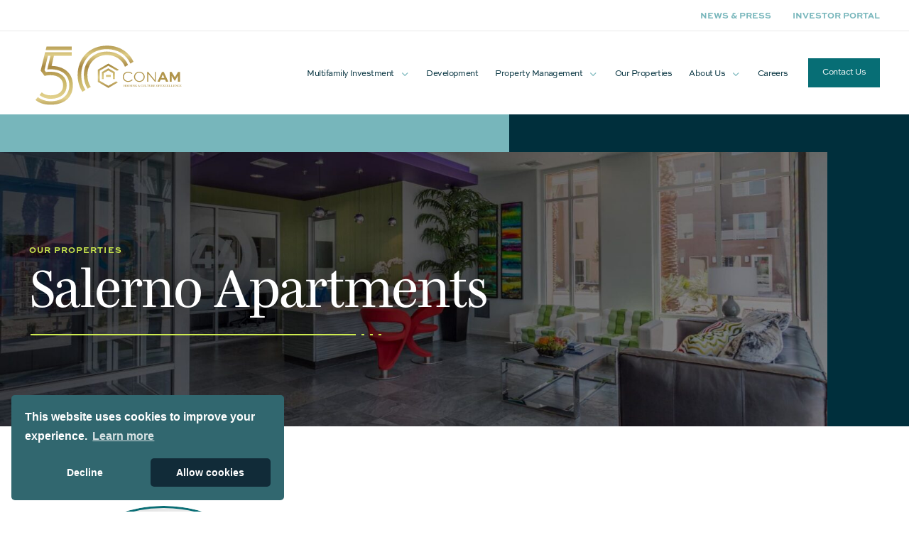

--- FILE ---
content_type: text/html; charset=UTF-8
request_url: https://www.conam.com/property/salerno-apartments/
body_size: 7244
content:
<!-- Begin Header -->
<!DOCTYPE html>
<html class="no-js" lang="en">
<head>
<meta charset="utf-8">
<meta name="theme-color" content="#0a6e75">
<meta http-equiv="x-ua-compatible" content="ie=edge">
<meta name="viewport" content="width=device-width,initial-scale=1.0,minimum-scale=1.0" />
<meta name='robots' content='index, follow, max-image-preview:large, max-snippet:-1, max-video-preview:-1' />
	<style>img:is([sizes="auto" i], [sizes^="auto," i]) { contain-intrinsic-size: 3000px 1500px }</style>
	
	<!-- This site is optimized with the Yoast SEO Premium plugin v24.6 (Yoast SEO v26.3) - https://yoast.com/wordpress/plugins/seo/ -->
	<title>Salerno Apartments | CONAM</title>
	<link rel="canonical" href="https://www.conam.com/property/salerno-apartments/" />
	<meta property="og:locale" content="en_US" />
	<meta property="og:type" content="article" />
	<meta property="og:title" content="Salerno Apartments" />
	<meta property="og:url" content="https://www.conam.com/property/salerno-apartments/" />
	<meta property="og:site_name" content="CONAM" />
	<meta property="article:publisher" content="https://www.facebook.com/ConAmManagement/" />
	<meta property="article:modified_time" content="2025-08-27T17:10:37+00:00" />
	<meta name="twitter:card" content="summary_large_image" />
	<script type="application/ld+json" class="yoast-schema-graph">{"@context":"https://schema.org","@graph":[{"@type":"WebPage","@id":"https://www.conam.com/property/salerno-apartments/","url":"https://www.conam.com/property/salerno-apartments/","name":"Salerno Apartments | CONAM","isPartOf":{"@id":"https://www.conam.com/#website"},"datePublished":"2022-01-13T01:11:31+00:00","dateModified":"2025-08-27T17:10:37+00:00","breadcrumb":{"@id":"https://www.conam.com/property/salerno-apartments/#breadcrumb"},"inLanguage":"en-US","potentialAction":[{"@type":"ReadAction","target":["https://www.conam.com/property/salerno-apartments/"]}]},{"@type":"BreadcrumbList","@id":"https://www.conam.com/property/salerno-apartments/#breadcrumb","itemListElement":[{"@type":"ListItem","position":1,"name":"Home","item":"https://www.conam.com/"},{"@type":"ListItem","position":2,"name":"Salerno Apartments"}]},{"@type":"WebSite","@id":"https://www.conam.com/#website","url":"https://www.conam.com/","name":"CONAM","description":"CONAM is a leading provider of Multifamily Management Solutions and Real Estate Investment.","publisher":{"@id":"https://www.conam.com/#organization"},"potentialAction":[{"@type":"SearchAction","target":{"@type":"EntryPoint","urlTemplate":"https://www.conam.com/?s={search_term_string}"},"query-input":{"@type":"PropertyValueSpecification","valueRequired":true,"valueName":"search_term_string"}}],"inLanguage":"en-US"},{"@type":"Organization","@id":"https://www.conam.com/#organization","name":"CONAM","url":"https://www.conam.com/","logo":{"@type":"ImageObject","inLanguage":"en-US","@id":"https://www.conam.com/#/schema/logo/image/","url":"https://www.conam.com/wp-content/uploads/conam-logo-final.png","contentUrl":"https://www.conam.com/wp-content/uploads/conam-logo-final.png","width":833,"height":271,"caption":"CONAM"},"image":{"@id":"https://www.conam.com/#/schema/logo/image/"},"sameAs":["https://www.facebook.com/ConAmManagement/"]}]}</script>
	<!-- / Yoast SEO Premium plugin. -->


<link rel='dns-prefetch' href='//ajax.googleapis.com' />
<link rel='dns-prefetch' href='//use.typekit.net' />
<style id='classic-theme-styles-inline-css' type='text/css'>
/*! This file is auto-generated */
.wp-block-button__link{color:#fff;background-color:#32373c;border-radius:9999px;box-shadow:none;text-decoration:none;padding:calc(.667em + 2px) calc(1.333em + 2px);font-size:1.125em}.wp-block-file__button{background:#32373c;color:#fff;text-decoration:none}
</style>
<style id='global-styles-inline-css' type='text/css'>
:root{--wp--preset--aspect-ratio--square: 1;--wp--preset--aspect-ratio--4-3: 4/3;--wp--preset--aspect-ratio--3-4: 3/4;--wp--preset--aspect-ratio--3-2: 3/2;--wp--preset--aspect-ratio--2-3: 2/3;--wp--preset--aspect-ratio--16-9: 16/9;--wp--preset--aspect-ratio--9-16: 9/16;--wp--preset--color--black: #000000;--wp--preset--color--cyan-bluish-gray: #abb8c3;--wp--preset--color--white: #ffffff;--wp--preset--color--pale-pink: #f78da7;--wp--preset--color--vivid-red: #cf2e2e;--wp--preset--color--luminous-vivid-orange: #ff6900;--wp--preset--color--luminous-vivid-amber: #fcb900;--wp--preset--color--light-green-cyan: #7bdcb5;--wp--preset--color--vivid-green-cyan: #00d084;--wp--preset--color--pale-cyan-blue: #8ed1fc;--wp--preset--color--vivid-cyan-blue: #0693e3;--wp--preset--color--vivid-purple: #9b51e0;--wp--preset--gradient--vivid-cyan-blue-to-vivid-purple: linear-gradient(135deg,rgba(6,147,227,1) 0%,rgb(155,81,224) 100%);--wp--preset--gradient--light-green-cyan-to-vivid-green-cyan: linear-gradient(135deg,rgb(122,220,180) 0%,rgb(0,208,130) 100%);--wp--preset--gradient--luminous-vivid-amber-to-luminous-vivid-orange: linear-gradient(135deg,rgba(252,185,0,1) 0%,rgba(255,105,0,1) 100%);--wp--preset--gradient--luminous-vivid-orange-to-vivid-red: linear-gradient(135deg,rgba(255,105,0,1) 0%,rgb(207,46,46) 100%);--wp--preset--gradient--very-light-gray-to-cyan-bluish-gray: linear-gradient(135deg,rgb(238,238,238) 0%,rgb(169,184,195) 100%);--wp--preset--gradient--cool-to-warm-spectrum: linear-gradient(135deg,rgb(74,234,220) 0%,rgb(151,120,209) 20%,rgb(207,42,186) 40%,rgb(238,44,130) 60%,rgb(251,105,98) 80%,rgb(254,248,76) 100%);--wp--preset--gradient--blush-light-purple: linear-gradient(135deg,rgb(255,206,236) 0%,rgb(152,150,240) 100%);--wp--preset--gradient--blush-bordeaux: linear-gradient(135deg,rgb(254,205,165) 0%,rgb(254,45,45) 50%,rgb(107,0,62) 100%);--wp--preset--gradient--luminous-dusk: linear-gradient(135deg,rgb(255,203,112) 0%,rgb(199,81,192) 50%,rgb(65,88,208) 100%);--wp--preset--gradient--pale-ocean: linear-gradient(135deg,rgb(255,245,203) 0%,rgb(182,227,212) 50%,rgb(51,167,181) 100%);--wp--preset--gradient--electric-grass: linear-gradient(135deg,rgb(202,248,128) 0%,rgb(113,206,126) 100%);--wp--preset--gradient--midnight: linear-gradient(135deg,rgb(2,3,129) 0%,rgb(40,116,252) 100%);--wp--preset--font-size--small: 13px;--wp--preset--font-size--medium: 20px;--wp--preset--font-size--large: 36px;--wp--preset--font-size--x-large: 42px;--wp--preset--spacing--20: 0.44rem;--wp--preset--spacing--30: 0.67rem;--wp--preset--spacing--40: 1rem;--wp--preset--spacing--50: 1.5rem;--wp--preset--spacing--60: 2.25rem;--wp--preset--spacing--70: 3.38rem;--wp--preset--spacing--80: 5.06rem;--wp--preset--shadow--natural: 6px 6px 9px rgba(0, 0, 0, 0.2);--wp--preset--shadow--deep: 12px 12px 50px rgba(0, 0, 0, 0.4);--wp--preset--shadow--sharp: 6px 6px 0px rgba(0, 0, 0, 0.2);--wp--preset--shadow--outlined: 6px 6px 0px -3px rgba(255, 255, 255, 1), 6px 6px rgba(0, 0, 0, 1);--wp--preset--shadow--crisp: 6px 6px 0px rgba(0, 0, 0, 1);}:where(.is-layout-flex){gap: 0.5em;}:where(.is-layout-grid){gap: 0.5em;}body .is-layout-flex{display: flex;}.is-layout-flex{flex-wrap: wrap;align-items: center;}.is-layout-flex > :is(*, div){margin: 0;}body .is-layout-grid{display: grid;}.is-layout-grid > :is(*, div){margin: 0;}:where(.wp-block-columns.is-layout-flex){gap: 2em;}:where(.wp-block-columns.is-layout-grid){gap: 2em;}:where(.wp-block-post-template.is-layout-flex){gap: 1.25em;}:where(.wp-block-post-template.is-layout-grid){gap: 1.25em;}.has-black-color{color: var(--wp--preset--color--black) !important;}.has-cyan-bluish-gray-color{color: var(--wp--preset--color--cyan-bluish-gray) !important;}.has-white-color{color: var(--wp--preset--color--white) !important;}.has-pale-pink-color{color: var(--wp--preset--color--pale-pink) !important;}.has-vivid-red-color{color: var(--wp--preset--color--vivid-red) !important;}.has-luminous-vivid-orange-color{color: var(--wp--preset--color--luminous-vivid-orange) !important;}.has-luminous-vivid-amber-color{color: var(--wp--preset--color--luminous-vivid-amber) !important;}.has-light-green-cyan-color{color: var(--wp--preset--color--light-green-cyan) !important;}.has-vivid-green-cyan-color{color: var(--wp--preset--color--vivid-green-cyan) !important;}.has-pale-cyan-blue-color{color: var(--wp--preset--color--pale-cyan-blue) !important;}.has-vivid-cyan-blue-color{color: var(--wp--preset--color--vivid-cyan-blue) !important;}.has-vivid-purple-color{color: var(--wp--preset--color--vivid-purple) !important;}.has-black-background-color{background-color: var(--wp--preset--color--black) !important;}.has-cyan-bluish-gray-background-color{background-color: var(--wp--preset--color--cyan-bluish-gray) !important;}.has-white-background-color{background-color: var(--wp--preset--color--white) !important;}.has-pale-pink-background-color{background-color: var(--wp--preset--color--pale-pink) !important;}.has-vivid-red-background-color{background-color: var(--wp--preset--color--vivid-red) !important;}.has-luminous-vivid-orange-background-color{background-color: var(--wp--preset--color--luminous-vivid-orange) !important;}.has-luminous-vivid-amber-background-color{background-color: var(--wp--preset--color--luminous-vivid-amber) !important;}.has-light-green-cyan-background-color{background-color: var(--wp--preset--color--light-green-cyan) !important;}.has-vivid-green-cyan-background-color{background-color: var(--wp--preset--color--vivid-green-cyan) !important;}.has-pale-cyan-blue-background-color{background-color: var(--wp--preset--color--pale-cyan-blue) !important;}.has-vivid-cyan-blue-background-color{background-color: var(--wp--preset--color--vivid-cyan-blue) !important;}.has-vivid-purple-background-color{background-color: var(--wp--preset--color--vivid-purple) !important;}.has-black-border-color{border-color: var(--wp--preset--color--black) !important;}.has-cyan-bluish-gray-border-color{border-color: var(--wp--preset--color--cyan-bluish-gray) !important;}.has-white-border-color{border-color: var(--wp--preset--color--white) !important;}.has-pale-pink-border-color{border-color: var(--wp--preset--color--pale-pink) !important;}.has-vivid-red-border-color{border-color: var(--wp--preset--color--vivid-red) !important;}.has-luminous-vivid-orange-border-color{border-color: var(--wp--preset--color--luminous-vivid-orange) !important;}.has-luminous-vivid-amber-border-color{border-color: var(--wp--preset--color--luminous-vivid-amber) !important;}.has-light-green-cyan-border-color{border-color: var(--wp--preset--color--light-green-cyan) !important;}.has-vivid-green-cyan-border-color{border-color: var(--wp--preset--color--vivid-green-cyan) !important;}.has-pale-cyan-blue-border-color{border-color: var(--wp--preset--color--pale-cyan-blue) !important;}.has-vivid-cyan-blue-border-color{border-color: var(--wp--preset--color--vivid-cyan-blue) !important;}.has-vivid-purple-border-color{border-color: var(--wp--preset--color--vivid-purple) !important;}.has-vivid-cyan-blue-to-vivid-purple-gradient-background{background: var(--wp--preset--gradient--vivid-cyan-blue-to-vivid-purple) !important;}.has-light-green-cyan-to-vivid-green-cyan-gradient-background{background: var(--wp--preset--gradient--light-green-cyan-to-vivid-green-cyan) !important;}.has-luminous-vivid-amber-to-luminous-vivid-orange-gradient-background{background: var(--wp--preset--gradient--luminous-vivid-amber-to-luminous-vivid-orange) !important;}.has-luminous-vivid-orange-to-vivid-red-gradient-background{background: var(--wp--preset--gradient--luminous-vivid-orange-to-vivid-red) !important;}.has-very-light-gray-to-cyan-bluish-gray-gradient-background{background: var(--wp--preset--gradient--very-light-gray-to-cyan-bluish-gray) !important;}.has-cool-to-warm-spectrum-gradient-background{background: var(--wp--preset--gradient--cool-to-warm-spectrum) !important;}.has-blush-light-purple-gradient-background{background: var(--wp--preset--gradient--blush-light-purple) !important;}.has-blush-bordeaux-gradient-background{background: var(--wp--preset--gradient--blush-bordeaux) !important;}.has-luminous-dusk-gradient-background{background: var(--wp--preset--gradient--luminous-dusk) !important;}.has-pale-ocean-gradient-background{background: var(--wp--preset--gradient--pale-ocean) !important;}.has-electric-grass-gradient-background{background: var(--wp--preset--gradient--electric-grass) !important;}.has-midnight-gradient-background{background: var(--wp--preset--gradient--midnight) !important;}.has-small-font-size{font-size: var(--wp--preset--font-size--small) !important;}.has-medium-font-size{font-size: var(--wp--preset--font-size--medium) !important;}.has-large-font-size{font-size: var(--wp--preset--font-size--large) !important;}.has-x-large-font-size{font-size: var(--wp--preset--font-size--x-large) !important;}
:where(.wp-block-post-template.is-layout-flex){gap: 1.25em;}:where(.wp-block-post-template.is-layout-grid){gap: 1.25em;}
:where(.wp-block-columns.is-layout-flex){gap: 2em;}:where(.wp-block-columns.is-layout-grid){gap: 2em;}
:root :where(.wp-block-pullquote){font-size: 1.5em;line-height: 1.6;}
</style>
<link rel='stylesheet' id='typekit_font-css' href='//use.typekit.net/wvw6msc.css' type='text/css' media='all' />
<link rel='stylesheet' id='screen-css' href='https://www.conam.com/wp-content/themes/conam/style.css?ver=6.8.3' type='text/css' media='all' />
<link rel='stylesheet' id='map-css-css' href='https://www.conam.com/wp-content/themes/conam/assets/css/map.css?ver=6.8.3' type='text/css' media='all' />
<script type="text/javascript" src="https://ajax.googleapis.com/ajax/libs/jquery/3.3.1/jquery.min.js" id="jquery-js"></script>
<link rel="alternate" title="oEmbed (JSON)" type="application/json+oembed" href="https://www.conam.com/wp-json/oembed/1.0/embed?url=https%3A%2F%2Fwww.conam.com%2Fproperty%2Fsalerno-apartments%2F" />
<link rel="alternate" title="oEmbed (XML)" type="text/xml+oembed" href="https://www.conam.com/wp-json/oembed/1.0/embed?url=https%3A%2F%2Fwww.conam.com%2Fproperty%2Fsalerno-apartments%2F&#038;format=xml" />
<script>(function (window) {
    console.log('Loading marker.io plugin...');

    if (window.__Marker || window !== window.top) { return; }
    window.__Marker = {};

    window.markerConfig = {
      project: '6917d91896b7c91626d78861',
      source: 'wordpress',
      
    };

    const script = document.createElement('script');
    script.async = 1;
    script.src = 'https://edge.marker.io/latest/shim.js';
    document.head.appendChild(script);
  })(window);</script><link rel="icon" href="https://www.conam.com/wp-content/uploads/cropped-favicon-32x32.png" sizes="32x32" />
<link rel="icon" href="https://www.conam.com/wp-content/uploads/cropped-favicon-192x192.png" sizes="192x192" />
<link rel="apple-touch-icon" href="https://www.conam.com/wp-content/uploads/cropped-favicon-180x180.png" />
<meta name="msapplication-TileImage" content="https://www.conam.com/wp-content/uploads/cropped-favicon-270x270.png" />
<!-- Google Tag Manager -->
<script>(function(w,d,s,l,i){w[l]=w[l]||[];w[l].push({'gtm.start':
new Date().getTime(),event:'gtm.js'});var f=d.getElementsByTagName(s)[0],
j=d.createElement(s),dl=l!='dataLayer'?'&l='+l:'';j.async=true;j.src=
'https://www.googletagmanager.com/gtm.js?id='+i+dl;f.parentNode.insertBefore(j,f);
})(window,document,'script','dataLayer','GTM-T2ZFX3H');</script>
<!-- End Google Tag Manager -->
    <link rel="stylesheet" href="https://ajax.googleapis.com/ajax/libs/jqueryui/1.12.1/themes/smoothness/jquery-ui.css">
    <script src="https://ajax.googleapis.com/ajax/libs/jqueryui/1.12.1/jquery-ui.min.js"></script>
    <link rel="stylesheet" href="https://www.on-site.com/guest_card_contact_us.css" type="text/css" />
    <script src="https://www.google.com/recaptcha/api.js" async defer></script>
    <script src="https://www.on-site.com/web/guest_cards/contact_us/.js"></script>
  </head>


<body class="root">

<!-- Begin ADA Skip to Main Content -->
<div class="ada-banner">
    <a class="skip-main" href="#main">Skip to main content</a>
</div>
<!-- End ADA Skip to Main Content -->

<!--Begin Header-->
<div class="utility-links">
    <div class="row columns flex-x flex-end">
        <ul>
                    <li><a   href="https://www.conam.com/news-press/">News &#038; Press</a></li>
                    <li><a   target="_blank" href="https://investors.conam.com/login">Investor Portal</a></li>
                </ul>
    </div>
</div>
<header class="header" role="banner">

	<div class="menu-main">
		<div class="row columns">
			            <a href="https://www.conam.com" class="logo">
                <img width="371" height="195" src="https://www.conam.com/wp-content/uploads/conam-logo-final.svg" class="attachment-thumbnail size-thumbnail" alt="conam-logo" decoding="async" fetchpriority="high" />            </a>
			
		    <button class="drawer-toggle reset" aria-label="Mobile Navigation"><span></span></button>

            <!--Begin Desktop Nav-->          
		    <div class="drawer">
                <nav class="menu flex-space-bewteen" aria-label="Main Menu" role="navigation">
                    <ul>
                                                    <li><a  href="https://www.conam.com/multifamily-investment/">Multifamily Investment</a>
                                                            <ul>
                                                                    <li><a  href="https://www.conam.com/multifamily-investment/acquisitions/">Acquisitions &#038; Investing</a>
                                                                        </li>
                                                                </ul>
                                                        </li>
                                                        <li><a  href="https://www.conam.com/development/">Development</a>
                                                        </li>
                                                        <li class="wide-drop"><a  href="https://www.conam.com/property-management/">Property Management</a>
                                                            <ul>
                                                                    <li><a  href="https://www.conam.com/property-management/operations/">Operational Excellence for Stabilized Properties</a>
                                                                        </li>
                                                                    <li><a  href="https://www.conam.com/property-management/construction/">New Construction, Lease-Ups &#038; Property Repositioning</a>
                                                                        </li>
                                                                </ul>
                                                        </li>
                                                        <li><a  href="https://www.conam.com/properties/">Our Properties</a>
                                                        </li>
                                                        <li><a  href="https://www.conam.com/about/">About Us</a>
                                                            <ul>
                                                                    <li><a  href="https://www.conam.com/about/history/">Our History &#038; Culture</a>
                                                                        </li>
                                                                    <li><a  href="https://www.conam.com/about/team/">Team</a>
                                                                        </li>
                                                                </ul>
                                                        </li>
                                                        <li><a  href="https://www.conam.com/careers/">Careers</a>
                                                        </li>
                                                        <li class="d-mobile"><a  href="https://www.conam.com/news-press/">News &#038; Press</a>
                                                        </li>
                                                        <li class="d-mobile"><a  target="_blank" href="https://investors.conam.com/login">Investor Portal</a>
                                                        </li>
                                                </ul>

                                            <ul class="menu-button button-menu-primary">
                                                            <li>
                                    <a class=""  href="https://www.conam.com/contact/">Contact Us</a>
                                </li>
                                                    </ul>
                                    </nav>
			</div>
	        <!--End Desktop Nav-->

            <!--Begin Mobile Menu Body Overlay-->
            <div class="content-overlay"><span class="icon-close"></span></div>
            <!--End Mobile Menu Body Overlay-->
		</div>
	</div>

</header>
<!--End Header-->

<!--Begin Page Body-->
<div class="wrapper wc-Salerno Apartments" id="header"><!-- End Header -->


<!-- Begin Hero Banner -->
<section class="hero__wrapper">
    <div class="hero ht-Salerno Apartments bgt-image">
    
                <div class="row">
            <div class="column xxlarge-9">
                <div class="hero__heading ">
                                            <label class="lime">Our Properties</label>
                        <h1>Salerno Apartments</h1>   
                    
                    <div class="hero__underline flex-x"><span></span><span></span><span></span><span></span></div>
                </div>
            </div>
        </div>
                
        <div class="hero__bg">
            
            <img width="1920" height="688" src="https://www.conam.com/wp-content/uploads/hero-our-properties-min-1920x688.jpg" class="attachment-hero size-hero" alt="hero-our-properties" loading="eager" srcset="https://www.conam.com/wp-content/uploads/hero-our-properties-min-1920x688.jpg 1920w, https://www.conam.com/wp-content/uploads/hero-our-properties-min-300x107.jpg 300w, https://www.conam.com/wp-content/uploads/hero-our-properties-min-1024x367.jpg 1024w, https://www.conam.com/wp-content/uploads/hero-our-properties-min-768x275.jpg 768w, https://www.conam.com/wp-content/uploads/hero-our-properties-min-1536x550.jpg 1536w, https://www.conam.com/wp-content/uploads/hero-our-properties-min-2048x734.jpg 2048w" sizes="(max-width: 1920px) 100vw, 1920px" />        </div>

    </div>
</section>
<!-- End Hero Banner -->

<!--Begin Main Body-->
<main class="main content-page">
	<!-- Begin WP Page Loop -->
	
    <!-- Begin Page Content -->
    <div class="row component property-detail" >

		<div class="column xlarge-4 flex-x flex-center">

            <figure class="property-detail__image mb5">
                <img width="400" height="400" src="https://www.conam.com/wp-content/uploads/AdobeStock_224881789-1-e1642615919616-400x400.jpg" class="attachment-team-photo size-team-photo" alt="Stock image of a couch" srcset="https://www.conam.com/wp-content/uploads/AdobeStock_224881789-1-e1642615919616-400x400.jpg 400w, https://www.conam.com/wp-content/uploads/AdobeStock_224881789-1-e1642615919616-150x150.jpg 150w" sizes="(max-width: 400px) 100vw, 400px" />            </figure>

        </div>

        <div class="column xlarge-8 property-detail__bio" itemscope itemprop="address" itemtype="https://schema.org/PostalAddress">

            <h2 class="h1 property-detail__heading mb2 flex-x flex-bottom" itemprop="name"><span class="property-detail__heading-name">Salerno Apartments</span></h2>

            <div class="flex-x flex-justify">
                <div class="property-detail__address mb4">
                    <div  class="location-card__address flex">
                        <div>
                            <span class="icon-marker orange"></span>
                        </div>

                        <div>
                            <span itemprop="streetAddress">501 Nightmist</span><br><span itemprop="addressLocality">Irvine</span>, <span itemprop="addressRegion">California</span> <span itemprop="postalCode"> 92618</span>                        </div>
                    </div>
                </div>

                <ul class="property-detail__contact mb0">
                                            <li class="property-detail__contact-phone" itemprop="telephone"><span class="icon-iphone orange"></span> <a href="tel:9494188105">(949) 418-8105</a></li>
                    
                                        
                                            <li class="property-detail__contact-email" itemprop="email"><span class="icon-mail orange"></span> <a href="/cdn-cgi/l/email-protection#3c4f5d50594e5253135d48135f53525d5112525948"><span class="__cf_email__" data-cfemail="2d5e4c41485f43426d4e42434c4003434859">[email&#160;protected]</span></a></li>
                                    </ul>
            </div>
            
            <hr class="mb7" />

            <div class="property-detail__content flex">

                <div class="property-detail__content-overview flex">    
                    <div>
                        <p>Wait list is closed</p>

                                            </div>
                </div>
                
                
            </div>

            <hr class="mt8" />

            <a href="javascript: history.go(-1)" class="text-button back-button mt3">Back to Our Properties</a>
        </div>

	</div>
	<!-- End Page Content -->
	</main>
<!--End Main Body-->

<!-- Begin Footer -->
</div>
<!--End Page Body-->

<!--Begin Footer -->

<footer id="footer">
	<div class="row columns">
		<div class="footer__wrap flex-x">
			<div class="xsmall-12 xxlarge-4 footer__left-col footer__left-col--logos">
				<a href="https://www.conam.com" class="logo">
					<img width="371" height="195" src="https://www.conam.com/wp-content/uploads/conam-final-logo-light.svg" class="attachment-thumbnail size-thumbnail" alt="conam-logo-light" loading="lazy" />				</a>
								<span class="logo--eh">
					<img width="150" height="150" src="https://www.conam.com/wp-content/uploads/Equal_Housing_Opportunity_White-03-150x150.png" class="attachment-thumbnail size-thumbnail" alt="" loading="lazy" srcset="https://www.conam.com/wp-content/uploads/Equal_Housing_Opportunity_White-03-150x150.png 150w, https://www.conam.com/wp-content/uploads/Equal_Housing_Opportunity_White-03.png 200w" sizes="auto, (max-width: 150px) 100vw, 150px" />				</span>
							</div>
			<div class="medium-6 xxlarge-4">
				<a href="" class=""><h2 class="h4 sweet"></h2></a>
							</div>
			<div class="medium-6 xxlarge-4">
				<a href="https://www.conam.com/careers/" class=""><h2 class="h4 sweet">Careers</h2></a>
				<p>We’re growing and seeking dedicated professionals to join our organization nationwide.</p>
			</div>
			<div class="xsmall-12 footer__bottom flex-x flex-justify">
				<div class="flex-x">
					<p class="orbitron footer__bottom-copyright">&copy; 2026 CONAM Management Corporation.</p>
					<ul class="footer__menu footer__bottom-menu-legal bars inline-list">
											<li >
							<a  href="https://www.conam.com/privacy-policy/">Privacy Policy</a>
						</li>
												<li >
							<a  href="https://www.conam.com/copyright-notice/">Copyright Notice</a>
						</li>
												<li >
							<a  href="https://www.conam.com/terms-of-use/">Terms of Use</a>
						</li>
												<li><a href="javascript:void(0)" class="disabled">DRE LIC #00873737</a></li>
										</ul>
				</div>
				<div>
					<ul class="footer__menu footer__bottom-menu-utility inline-list">
											<li >
							<a class="text-button arrow-only"  target="_blank" href="https://investors.conam.com/login">Investor Portal</a>
						</li>
												<li >
							<a class="text-button arrow-only"  target="_blank" href="https://conammgmt.sharepoint.com/SitePages/Home.aspx">Associate Portal</a>
						</li>
																</ul>
				</div>
			</div>
		</div>
	</div>
</footer>


<script data-cfasync="false" src="/cdn-cgi/scripts/5c5dd728/cloudflare-static/email-decode.min.js"></script><script type="speculationrules">
{"prefetch":[{"source":"document","where":{"and":[{"href_matches":"\/*"},{"not":{"href_matches":["\/wp-*.php","\/wp-admin\/*","\/wp-content\/uploads\/*","\/wp-content\/*","\/wp-content\/plugins\/*","\/wp-content\/themes\/conam\/*","\/*\\?(.+)"]}},{"not":{"selector_matches":"a[rel~=\"nofollow\"]"}},{"not":{"selector_matches":".no-prefetch, .no-prefetch a"}}]},"eagerness":"conservative"}]}
</script>
<script type="text/javascript" id="extras_js-js-extra">
/* <![CDATA[ */
var ajax_obj = {"ajaxurl":"https:\/\/www.conam.com\/wp-admin\/admin-ajax.php"};
/* ]]> */
</script>
<script type="text/javascript" src="https://www.conam.com/wp-content/themes/conam/assets/js/extras.js?ver=6.8.3" id="extras_js-js"></script>
<script type="text/javascript" src="https://www.conam.com/wp-content/themes/conam/assets/js/scripts.js?ver=6.8.3" id="scripts_js-js"></script>
<script type="text/javascript" src="https://www.conam.com/wp-content/plugins/page-links-to/dist/new-tab.js?ver=3.3.7" id="page-links-to-js"></script>
<!-- Google Tag Manager (noscript) -->
<noscript><iframe src="https://www.googletagmanager.com/ns.html?id=GTM-T2ZFX3H"
height="0" width="0" style="display:none;visibility:hidden"></iframe></noscript>
<!-- End Google Tag Manager (noscript) -->

<!-- AccessiBe -->
<script>
    (function(){
        var s    = document.createElement('script');
        var h    = document.querySelector('head') || document.body;
        s.src    = 'https://acsbapp.com/apps/app/dist/js/app.js';
        s.async  = true;
        s.onload = function(){
            acsbJS.init({
                statementLink    : '',
                footerHtml       : '',
                hideMobile       : false,
                hideTrigger      : false,
                disableBgProcess : false,
                language         : 'en',
                position         : 'left',
                leadColor        : '#77b6bb',
                triggerColor     : '#77b6bb',
                triggerRadius    : '50%',
                triggerPositionX : 'right',
                triggerPositionY : 'bottom',
                triggerIcon      : 'people',
                triggerSize      : 'medium',
                triggerOffsetX   : 20,
                triggerOffsetY   : 20,
                mobile           : {
                    triggerSize      : 'small',
                    triggerPositionX : 'right',
                    triggerPositionY : 'bottom',
                    triggerOffsetX   : 10,
                    triggerOffsetY   : 0,
                    triggerRadius    : '50%'
                }
            });
        };
        h.appendChild(s);
    })();
</script>
<!-- End AccessiBe -->

<!-- Code for Cookie Consent Banner | ConAm --><!-- Cookie Consent Banner CSS -->
<link rel="stylesheet" href="https://sq1compli.conam.com/cdn/ccb/style/cookieconsent.css" type="text/css" />

<!-- Cookie Consent JS -->
<script src="https://sq1compli.conam.com/cdn/ccb/js/cookieconsent.min.js"></script>
<script src="https://sq1compli.conam.com/cdn/ccb/js/cookieconsentinit.js"></script>
</body>
</html>
<!-- End Footer -->

--- FILE ---
content_type: text/css
request_url: https://www.conam.com/wp-content/themes/conam/style.css?ver=6.8.3
body_size: 34447
content:
/*
Theme Name: CONAM
Theme URI:
Author: Antenna | Digital
Author URI: https://www.antennagroup.com
Description: Custom Theme for CONAM
Version: 1.0
License: GNU General Public License v2 or later
License URI: http://www.gnu.org/licenses/gpl-2.0.html
*/

/********************************************************************************
			 --- CSS BASE  ---
*********************************************************************************/
html{overflow-x:hidden;font-size:16px;box-sizing:border-box;line-height:1.15;-ms-text-size-adjust:100%;-webkit-text-size-adjust:100%}body{font-size:1.1875rem;padding:0;margin:0;background:#fff;font-family:'sweet-sans-pro', sans-serif;font-weight:600;line-height:1.5;color:#5c5e6b;-webkit-font-smoothing:antialiased;-moz-osx-font-smoothing:grayscale;overflow:hidden}*,*::before,*::after{box-sizing:inherit}article,aside,footer,header,nav,section{display:block}figcaption,figure{display:block}hr{box-sizing:content-box;height:0;overflow:visible}main{display:block; outline:none;}pre{font-family:monospace,monospace;font-size:1em}a{background-color:transparent;-webkit-text-decoration-skip:objects}a:active,a:hover{outline-width:0}abbr[title]{border-bottom:none;text-decoration:underline;text-decoration:underline dotted}b,strong{font-weight:bold}code,kbd,samp{font-family:monospace,monospace;font-size:1em}dfn{font-style:italic}mark{background-color:#0a6e75;color:#000}small{font-size:80%}sub,sup{font-size:46%;line-height:0;position:relative;vertical-align:baseline}sub{bottom:-0.25em}sup{top:-.75em}audio,video{display:inline-block}audio:not([controls]){display:none;height:0}img{border-style:none}svg:not(:root){overflow:hidden}button,input,optgroup,select,textarea{font-family:sans-serif;font-size:100%;line-height:1.15;margin:0}button{overflow:visible}button,select{text-transform:none}button,html [type="button"],[type="reset"],[type="submit"]{-webkit-appearance:button}button::-moz-focus-inner,[type="button"]::-moz-focus-inner,[type="reset"]::-moz-focus-inner,[type="submit"]::-moz-focus-inner{border-style:none;padding:0}
button:-moz-focusring,[type="button"]:-moz-focusring,[type="reset"]:-moz-focusring,[type="submit"]:-moz-focusring{outline:1px dotted ButtonText}input{overflow:visible}[type="checkbox"],[type="radio"]{box-sizing:border-box;padding:0}[type="number"]::-webkit-inner-spin-button,[type="number"]::-webkit-outer-spin-button{height:auto}[type="search"]{-webkit-appearance:textfield;outline-offset:-2px}[type="search"]::-webkit-search-cancel-button,[type="search"]::-webkit-search-decoration{-webkit-appearance:none}::-webkit-file-upload-button{-webkit-appearance:button;font:inherit}fieldset{border:1px solid #5c5e6b;margin:0 2px;padding:0.35em 0.625em 0.75em}legend{box-sizing:border-box;display:table;max-width:100%;padding:0;color:inherit;white-space:normal}progress{display:inline-block;vertical-align:baseline}textarea{overflow:auto}details{display:block}summary{display:list-item}menu{display:block}canvas{display:inline-block}template{display:none}[hidden]{display:none}img{display:inline-block;vertical-align:middle;max-width:100%;height:auto;-ms-interpolation-mode:bicubic}textarea{height:auto;min-height:50px;border-radius:3px}select{box-sizing:border-box;width:100%;border-radius:3px}button{padding:0;-webkit-appearance:none;-moz-appearance:none;appearance:none;border:0;border-radius:3px;background:transparent;line-height:1;cursor:auto}pre{overflow:auto}button,input,optgroup,select,textarea{font-family:inherit}table{border-collapse:collapse;border-spacing:0}td,th{padding:0}::placeholder{color:#77b6bb;opacity:1;text-transform:uppercase;font-weight:800}:-ms-input-placeholder{color:#77b6bb;opacity:1;text-transform:uppercase;font-weight:800}::-ms-input-placeholder{color:#77b6bb;opacity:1;text-transform:uppercase;font-weight:800}

/*Reduce Root Element (html) Sizing For REMs*/
@media only screen and (max-width: 1199px){html{font-size:15px}}@media only screen and (max-width: 1023px){html{font-size:14px}}@media only screen and (max-width: 800px){html{font-size:13px}}@media only screen and (max-width: 375px){html{font-size:12px}}
/********************************************************************************
			 --- Template - Header ---
*********************************************************************************/
.header {
  z-index: 999;
  background-color: transparent;
  padding-top: 0;
  position: relative;
  top: 0;
  left: 0;
}

.menu-main > .row {
  display: -webkit-box; display: -ms-flexbox; display: flex;
  -webkit-box-align: center; -ms-flex-align: center; align-items: center;
  max-width: 100% !important;
}

.header .logo, #footer .logo {
  line-height: 1;
  display: inline-block;
  z-index: 1;
  padding-bottom: 0;
}

/*-----------Drawer Scrollbars-----------*/
.drawer::-webkit-scrollbar {
  width: 0 !important;
}

.drawer::-webkit-scrollbar-track {
  background: none;
}

.drawer::-webkit-scrollbar-thumb {
  background: none;
}

.no-touchevents .drawer::-webkit-scrollbar {
  width: 8px !important;
}

.no-touchevents .drawer::-webkit-scrollbar-track {
  background: #5c5e6b;
}

.no-touchevents .drawer::-webkit-scrollbar-thumb {
  background: #5c5e6b;
}

/*-----------Header - Search-----------*/
.search input[type="text"] {
  margin: 0;
  height: 40px;
  padding-right: 2.25em;
}

.search button {
  font-size: 1.000rem;
  position: absolute;
  top: 0;
  right: 0;
  width: 2.5em;
  height: 40px;
  line-height: 40px;
  color: #5c5e6b;
}

.search-row {
  position: relative;
}

/*-----------Header - Utility Links-----------*/
.utility-links {
  display: none;
}

.utility-links ul {
  list-style: none;
  margin: 0;
  padding: 0;
}

.utility-links li, .utility-links a {
  display: block;
}

/*-----------Menu-----------*/
.menu > ul > li > a, .menu ul ul li a {
  font-weight: 600;
  letter-spacing: -.53px;
}

.menu .menu-button a {
  color: #fff;
  height: inherit;
  line-height: 1;
  margin-bottom: 0;
}

.menu .menu-button a:after {
  display: none;
}

@media only screen and (max-width: 1240px) {
  .wrapper { padding-top: 0; }
}

@media only screen and (min-width: 801px) {
  .menu > ul > li {
      margin-left: .25rem;
      margin-right: .25rem;
  }
}

@media only screen and (min-width: 1200px) {
  body {
    padding: 0;
  }
  .menu ul li a,.menu ul ul li a {
    font-size: .75rem;
  }
  /*-----------Hidden Mobile Elements-----------*/
  .content-overlay, .drawer-toggle {
    display: none;
  }
  /*-----------Header-----------*/
  .header {
    position: relative;
    width: 100%;
    top: 0;
    left: 0;
    right: 0;
	  padding-top: 0
  }
  .header .row,.utility-links .row {
    max-width: 96%!important;
  }
  body.admin-bar .header {
    top: 32px;
  }
  .template-home .header {
    margin-top: 1rem;
    background-color: transparent;
    -webkit-box-shadow: none;
            box-shadow: none;
  }
  body.template-home {
    padding-top: 0;
  }
  .menu-logo {
    background-color: #fff;
  }
  .logo {
    max-width: 220px;
    margin-right: 1.25rem;
  }
  .logo img {
    display: inline-block;
    vertical-align: middle;
  }
  /*-----------Header - Top -----------*/
  /*-----------Header - Drawer -----------*/
  .drawer {
    margin-left: auto;
  }
  /*-----------Header - Button Menu -----------*/
  .menu ul.menu-button {
    margin-left: 1rem;
    display: -webkit-box; display: -ms-flexbox; display: flex;
    -webkit-box-align: center; -ms-flex-align: center; align-items: center;
  }
  .menu ul.menu-button li:last-child {
    margin-right: 0;
    margin-left: 0;
  }
  /*-----------Header - Search-----------*/
  .search {
    float: left;
    width: 250px;
  }
  /*-----------Header - Utility Links-----------*/
  .utility-links {
    display: block;
	  border-bottom: 1px solid #e9e9e9;
	  text-transform: uppercase;
  }
  .utility-links li {
    float: left;
    line-height: 43px;
    position: relative;
  }
  .utility-links a {
    padding: 0 .9375rem;
    font-size: 0.75rem;
    color: #77b6bb;
	  font-weight: 800;
	  -webkit-transition: all 200ms ease;
    -o-transition: all 200ms ease;
    transition: all 200ms ease;
  }
  .utility-links a:hover {
    color: #0a6e75;
  }
  .utility-links ul li:first-child a {
    padding-left: 0;
  }
  .utility-links ul li:last-child a {
    padding-right: 0;
  }
  /*-----------Header - Menu-----------*/
  .menu {
	  height: 7.375rem;
	  width: 100%;
    display: -webkit-box; display: -ms-flexbox; display: flex;
    -webkit-box-align: center; -ms-flex-align: center; align-items: center;
  }
  .menu ul {
    margin-top: 0;
    margin-left: 0;
    margin-bottom: 0;
  }
  .menu li {
    position: relative;
  }
  .menu li, .menu a {
    display: block;
  }
  .menu,.menu > ul,.menu > ul > li,.menu > ul > li > a {
    height: 100%;
  }
  /*-----------Menu - First Level-----------*/
  .menu > ul > li {
    float: left;
    margin-left: .75rem;
    margin-right: .75rem;
  }
  .menu > ul:not(.menu-button) > li > a:not(.button) {
    color: #002f3c;
    font-weight: 600;
  }
  .menu > ul > li:not(.menu-button) > a:not(.button):after,.drop-open:after {
    content: '';
    opacity: 0;
    width: 0;
    position: absolute;
    display: block;
    height: 6px;
    background-color: #fdb515;
    left: 0;
    top: auto;
    bottom: 0;
    -webkit-transition: opacity .2s, width .2s;
    -o-transition: opacity .2s, width .2s;
    transition: opacity .2s, width .2s;
  }
  .menu > ul:not(.menu-button) > li > a:not(.button):hover:after, .menu > ul:not(.menu-button) > li > a:not(.button).selected:after, .menu > ul:not(.menu-button) > li.selected > a:not(.button):after,.drop-open:hover:after {
    opacity: 1;
    width: 100%;
  }
  .menu > ul:not(.menu-button) > li > a {
    margin: 0;
    padding: 0;
    z-index: 1;
    position: relative;
    -webkit-transition: all 200ms ease;
    -o-transition: all 200ms ease;
    transition: all 200ms ease;
  }
  body:not(.sticky-header) .menu > ul:not(.menu-button) > li > a {
	  height: 117px;
	  line-height: 117px;
  }
  body.sticky-header .menu > ul:not(.menu-button) > li > a {
	  padding: 1.75rem 0;
  }
  .menu > ul > li > a .menu-arrow {
    position: relative;
    top: .175rem;
    margin-left: .5rem;
    line-height: 1;
  }
  .menu > ul > li > a .menu-arrow:after {
    content: "\e911";
    font-family: 'CD-Project-Icons';
    font-size: 120%;
    font-weight: 300;
    color: #77b6bb;
  }
  .menu > ul.menu-button > li {
	  margin-bottom: 0;
    margin-right: 1.6rem;
  }
  /*-----------Menu - Dropdown-----------*/
  .menu ul ul {
    text-align: left;
    line-height: normal;
    position: absolute;
    margin-top: 0;
    padding-top: 1rem;
    padding-bottom: 1rem;
    -webkit-box-shadow: 0 8px 15px 0 rgba(41, 51, 63, 0.04);
            box-shadow: 0 8px 15px 0 rgba(41, 51, 63, 0.04);
    left: -9999px;
    top: auto;
    width: 240px;
    -o-transition: opacity .25s ease;
    transition: opacity .25s ease;
    background: #fff;
    -webkit-transition: opacity .25s ease;
    -moz-transition: opacity .25s ease;
    opacity: 0;
  }
  .menu .wide-drop > ul {
	  width: 300px;
  }
  .menu ul ul a {
    padding: .5rem 1.5rem;
    color: #002f3c;

  }
  .menu ul ul a:hover, .menu ul ul li.drop-open > a, .menu ul ul li.selected > a {
    color: #0a6e75;
  }
  .menu ul ul .menu-arrow:after {
    content: "\ea21";
    font-family: 'CD-Project-Icons';
    margin-left: 0.333em;
    font-size: 90%;
    color: #0a6e75;
  }
  .no-touchevents .menu > ul > li.drop-open > ul, .touchevents .menu > ul > li:hover > ul {
    left: -1.375rem;
    opacity: 1;
  }
  .no-touchevents .menu > ul > li.drop-right.drop-open ul, .touchevents .menu > ul > li.drop-right:hover ul {
    right: 0;
  }
  /*-----------Menu - Second Level Dropdown-----------*/
  .no-touchevents .menu > ul > li ul li.drop-open ul, .touchevents .menu > ul > li ul li:hover ul {
    opacity: 1;
    left: 224px;
    top: 0;
  }
  .no-touchevents .menu > ul > li.drop-right ul li.drop-open ul, .touchevents .menu > ul > li.drop-right ul li:hover ul {
    left: inherit;
    right: 225px;
  }
  /*-----------Sticky Nav -----------*/
  body.nav-fixed .nav-sticky {
    position: fixed;
    top: 0;
    left: 0;
    right: 0;
    z-index: 999;
  }
  /*-----------Helpers-----------*/
  .large-fr {
    float: right;
  }
  .menu-large-hide {
    display: none;
  }
}

@media only screen and (min-width: 1391px) {
  .menu ul li a,.menu ul ul li a {
    font-size: 1rem;
  }
}

@media only screen and (min-width: 1601px) {
	.menu > ul > li {
		margin-left: 1.375rem;
		margin-right: 1.375rem;
	}
  .menu ul.menu-button {
    margin-left: 4rem;
  }
}

@media only screen and (max-width: 1199.5px) {
  .menu > ul:not(.menu-button) > li > a {
    padding-left: 0;
    padding-right: 0;
  }
  /*-----------Header-----------*/
  .header {
    left: 0;
    width: 100%;
    height: 70px;
    line-height: 70px;
  }
  /*-----------Header - Logo-----------*/
  .logo {
    padding: 0;
  }
  /* .header .logo {
    max-width: 124px;
  } */
  header .logo img {
    /*width: 80%;*/
	width: 52%;
    display: inline-block;
    vertical-align: middle;
  }
  /*-----------Drawer Toggle-----------*/
  .drawer-toggle {
    opacity: 1;
    position: absolute;
    top: 0;
    right: 5px;
    width: 50px;
    height: 70px;
    text-align: center;
    display: block;
    margin: 0;
    padding: 0;
    color: #fff;
    transition: opacity 150ms ease-in-out;
    cursor: pointer;
  }
  .menu_open .drawer-toggle {
    opacity: 0;
  }
  .drawer-toggle span {
    position: absolute;
    display: block;
    width: 28px;
    height: 3px;
    background: #0A6E75;
    top: 50%;
    margin-top: -2px;
    left: 50%;
    margin-left: -14px;
  }
  .drawer-toggle span::before, .drawer-toggle span::after {
    content: '';
    position: absolute;
    left: 0;
    background: inherit;
    width: 100%;
    height: 100%;
  }
  .drawer-toggle span::before {
    top: -8px;
  }
  .drawer-toggle span::after {
    bottom: -8px;
  }
  /*-----------Drawer-----------*/
  .drawer {
    position: fixed;
    z-index: 1001;
    top: 0;
    left: -300px;
    height: 100%;
    width: 300px;
    background: #002f3c url(assets/images/mark.svg) 150% bottom no-repeat;
	  background-size: 120%;
    overflow-x: hidden;
    overflow-y: auto;
    -webkit-transform: translate3d(0, 0, 0);
    transform: translate3d(0, 0, 0);
    -webkit-transition: -webkit-transform 150ms ease-in-out;
    transition: -webkit-transform 150ms ease-in-out;
    -o-transition: transform 150ms ease-in-out;
    transition: transform 150ms ease-in-out;
    transition: transform 150ms ease-in-out, -webkit-transform 150ms ease-in-out;
  }
  body.admin-bar .drawer {
    top: 32px;
  }
  .drawer .menu {
    margin-top: .5em;
  }
  .drawer .menu > ul > li > a, .drawer .menu-button li a {
    font-size: 18px;
  }
  .menu .menu-button {
    margin-top: 1rem;
  }
  .menu-button li {
    margin-left: 0;
    padding: .833em;
  }
  .drawer .menu-button li a {
    display: block;
    padding: 1.125rem 1.5rem 1.35rem;
  }
  .drawer .menu ul ul {
    margin-top: .5rem;
    margin-bottom: 1.5rem;
    margin-left: 1em;
  }
  .drawer .menu ul:not(.menu-button) ul li a {
    padding: 0 2.5em 1em .85em;
    color: #eff8f9;
    font-size: 1.25rem;
  }
  .drawer .menu ul:not(.menu-button) ul li:last-of-type a {
    padding-bottom: 0
  }
  .drawer:after {
    content: '';
    position: absolute;
    display: block;
    width: 100%;
    height: 100%;
    background-color: rgb(0,47,60,.9);
    top: 0;
    left: 0;
    z-index: -1
  }
  /*-----------Main Menu-----------*/
  .menu-main > .row {
    height: 70px;

  }
  .menu ul {
    margin-top: 1rem;
    padding: 0;
    margin: 0;
    list-style: none;
  }
  .menu li {
    line-height: 1.4;
  }
  .menu li, .menu a {
    display: block;
  }
  .menu a:not(.button) {
    -webkit-transition: all 150ms ease;
    -o-transition: all 150ms ease;
    transition: all 150ms ease;
  }
  .menu ul:not(.menu-button) li a:not(.button) {
    position: relative;
    padding: .6em 1em .6em .667em;
    color: #C7E2E4;
  }
  .menu ul li.selected > a:not(.button),.menu ul.menu-button li a {
    color: #fff;
  }
  .menu > ul:not(.menu-button) > li.active > a, .menu > ul > li.selected > a,.menu > ul li.selected.active > a:not(.button) {
    color: #fff;
  }
  .menu .menu-arrow {
    position: absolute;
    top: -1px;
    right: 0;
    display: block;
    width: 2.778em;
    text-align: center;
    height: 100%;
    z-index: 1;
  }
  .menu .menu-arrow:after {
    content: "\e91b";
    font-family: 'CD-Project-Icons';
    color: #cdea50;
    font-size: 1.125em;
    font-weight: 600;
    line-height: 1;
    position: absolute;
    top: 50%;
    left: 50%;
    margin: -0.500em 0 0 -0.500em;
    font-style: normal;
    -webkit-transition: all 150ms ease;
    -o-transition: all 150ms ease;
    transition: all 150ms ease;
  }
  .menu li.active > a .menu-arrow:after {
    -webkit-transform: rotate(-180deg);
    -ms-transform: rotate(-180deg);
    transform: rotate(-180deg);
  }
  .menu li.active > ul {
    display: block;
    border-left: 2px solid #fdb516;
  }
  .menu ul ul {
    display: none;
  }
  .menu > ul > li > ul > li.active > a {
    background: rgba(0, 0, 0, 0.25);
    color: #fff;
  }
  .menu ul ul li a {
    padding-left: 1.765em;
  }
  .menu ul ul ul li a {
    font-size: 0.938em;
    padding-left: 3.000em;
  }
  /*-----------Pull Out Menu Content Overlay-----------*/
  .content-overlay {
    visibility: hidden;
    height: 0;
    width: 0;
    background: rgba(0, 0, 0, 0);
    position: absolute;
    top: 0;
    -webkit-transition: background-color 150ms ease-in-out;
    -o-transition: background-color 150ms ease-in-out;
    transition: background-color 150ms ease-in-out;
    z-index: 1000;
  }
  /*-----------Pull Out Menu Open-----------*/
  .root {
    position: relative;
    height: 100%;
  }
  .root.menu_open {
    overflow: hidden;
	height: 100vh;
  }
  .root.menu_open .drawer {
    -webkit-transform: translate3d(300px, 0, 0);
    transform: translate3d(300px, 0, 0);
  }
  .root.menu_open .content-overlay {
    visibility: visible;
    height: 100%;
    width: 100%;
    position: fixed;
    top: 0;
    left: 0;
    right: 0;
    background: rgba(0, 0, 0, 0.7);
    overflow: hidden;
  }
  .root.menu_open .content-overlay span {
    position: absolute;
    top: 18px;
    right: 14px;
    font-size: 2.5rem;
    color: #cdea50;
    cursor: pointer;
  }
  /*-----------Header - Search-----------*/
  .search {
    padding: 0.667em;
    background: #000;
  }
  /*-----------Header - Utility LInks-----------*/
  .utility-links li {
    line-height: 1.2;
  }
  .utility-links a {
    font-size: 16px;
    padding: 0.667em 0.938em;
    border-bottom: 1px solid rgba(0, 0, 0, 0.25);
  }
  /*-----------Helpers-----------*/
}

@media only screen and (max-width: 782px) {
  /* Drawer */
  body.admin-bar .drawer {
    top: 46px;
  }
}

@media only screen and (min-width: 1391px) {
  .mobile-menu {
    display: none;
  }
}

@media only screen and (max-width: 375px) {
  /* Menu */
  .drawer {
    width: 280px;
    left: -280px;
  }
  .root.menu_open .drawer {
    -webkit-transform: translate3d(280px, 0, 0);
    transform: translate3d(280px, 0, 0);
  }
}

@media only screen and (max-width: 320px) {
  /* Menu */
  .drawer {
    width: 230px;
    left: -230px;
  }
  .root.menu_open .drawer {
    -webkit-transform: translate3d(230px, 0, 0);
    transform: translate3d(230px, 0, 0);
  }
  .drawer .menu > ul > li > a, .drawer .menu-button li a {
    font-size: 16px;
  }
}

/*-----------Sticky Menu-----------*/
.sticky-header .header {
  position: fixed !important;
  left: 0;
  right: 0;
  width: 100%;
  padding: 0;
  background-color: #fff;
  border-bottom: 1px solid #e4e7f2;
}

.sticky-header--up .header {
  -webkit-animation-name: stickyHeaderUp;
  animation-name: stickyHeaderUp;
  -webkit-animation-duration: 100ms;
  animation-duration: 100ms;
  -webkit-animation-fill-mode: forwards;
  animation-fill-mode: forwards;
}

.sticky-header--down .header {
  -webkit-animation-name: stickyHeaderDown;
  animation-name: stickyHeaderDown;
  -webkit-animation-duration: 200ms;
  animation-duration: 200ms;
}

@media only screen and (min-width: 1391px) {
  .sticky-header .header {
    padding: 0;
  }

  .sticky-header--up .header {
    -webkit-animation-duration: 250ms;
    animation-duration: 250ms;
  }

  .sticky-header--down .header {
    -webkit-animation-duration: 400ms;
    animation-duration: 400ms;
  }
}

@-webkit-keyframes stickyHeaderDown {
  from {
    -webkit-transform: translate3d(0px, -100%, 0px);
    transform: translate3d(0px, -100%, 0px);
  }
  to {
    -webkit-transform: translate3d(0px, 0px, 0px);
    transform: translate3d(0px, 0px, 0px);
  }
}

@keyframes stickyHeaderDown {
  from {
    -webkit-transform: translate3d(0px, -100%, 0px);
    transform: translate3d(0px, -100%, 0px);
  }
  to {
    -webkit-transform: translate3d(0px, 0px, 0px);
    transform: translate3d(0px, 0px, 0px);
  }
}

@-webkit-keyframes stickyHeaderUp {
  0% {
    position: fixed;
    -webkit-transform: translate3d(0px, 0px, 0px);
    transform: translate3d(0px, 0px, 0px);
  }
  100% {
    -webkit-transform: translate3d(0px, -100%, 0px);
    transform: translate3d(0px, -100%, 0px);
  }
}

@keyframes stickyHeaderUp {
  0% {
    position: fixed;
    -webkit-transform: translate3d(0px, 0px, 0px);
    transform: translate3d(0px, 0px, 0px);
  }
  100% {
    -webkit-transform: translate3d(0px, -100%, 0px);
    transform: translate3d(0px, -100%, 0px);
  }
}
/********************************************************************************
			 --- Template Layout ---
*********************************************************************************/
.sr-only{position:absolute;width:1px;height:1px;padding:0;margin:-1px;overflow:hidden;clip:rect(0,0,0,0);border:0}

/********************************************************************************
			 --- Grid ---
*********************************************************************************/
/* Base Grid Classes */
.row{max-width:1310px;margin-right:auto;margin-left:auto}.row::after,.row::before{display:table;content:' ';-ms-flex-preferred-size:0;flex-basis:0;-ms-flex-order:1;-webkit-box-ordinal-group:2;order:1}.row::after{clear:both}.row.collapse>.column,.row.collapse>.columns{padding-right:0;padding-left:0}.row .row{margin-right:-.6667rem;margin-left:-.6667rem}.row .row.collapse{margin-right:0;margin-left:0}.row.expanded{max-width:none}.row.expanded .row{margin-right:auto;margin-left:auto}.row:not(.expanded) .row{max-width:none!important}.column,.columns{width:100%;float:left;padding-right:.6667rem;padding-left:.6667rem}.column:last-child:not(:first-child),.columns:last-child:not(:first-child){float:right}.column.end:last-child:last-child,.end.columns:last-child:last-child{float:left}.column.row.row,.row.row.columns{float:none}.row .column.row.row,.row .row.row.columns{margin-right:0;margin-left:0;padding-right:0;padding-left:0}.row-site{width:96%}@media only screen and (max-width:1380px){.row{max-width:96%!important}}.xsmall-1{width:8.33333%}.xsmall-push-1{position:relative;left:8.33333%}.xsmall-pull-1{position:relative;left:-8.33333%}.xsmall-offset-0{margin-left:0}.xsmall-2{width:16.66667%}.xsmall-push-2{position:relative;left:16.66667%}.xsmall-pull-2{position:relative;left:-16.66667%}.xsmall-offset-1{margin-left:8.33333%}.xsmall-3{width:25%}.xsmall-push-3{position:relative;left:25%}.xsmall-pull-3{position:relative;left:-25%}.xsmall-offset-2{margin-left:16.66667%}.xsmall-4{width:33.33333%}.xsmall-push-4{position:relative;left:33.33333%}.xsmall-pull-4{position:relative;left:-33.33333%}.xsmall-offset-3{margin-left:25%}.xsmall-5{width:41.66667%}.xsmall-push-5{position:relative;left:41.66667%}.xsmall-pull-5{position:relative;left:-41.66667%}.xsmall-offset-4{margin-left:33.33333%}.xsmall-6{width:50%}.xsmall-push-6{position:relative;left:50%}.xsmall-pull-6{position:relative;left:-50%}.xsmall-offset-5{margin-left:41.66667%}.xsmall-7{width:58.33333%}.xsmall-push-7{position:relative;left:58.33333%}.xsmall-pull-7{position:relative;left:-58.33333%}.xsmall-offset-6{margin-left:50%}.xsmall-8{width:66.66667%}.xsmall-push-8{position:relative;left:66.66667%}.xsmall-pull-8{position:relative;left:-66.66667%}.xsmall-offset-7{margin-left:58.33333%}.xsmall-9{width:75%}.xsmall-push-9{position:relative;left:75%}.xsmall-pull-9{position:relative;left:-75%}.xsmall-offset-8{margin-left:66.66667%}.xsmall-10{width:83.33333%}.xsmall-push-10{position:relative;left:83.33333%}.xsmall-pull-10{position:relative;left:-83.33333%}.xsmall-offset-9{margin-left:75%}.xsmall-11{width:91.66667%}.xsmall-push-11{position:relative;left:91.66667%}.xsmall-pull-11{position:relative;left:-91.66667%}.xsmall-offset-10{margin-left:83.33333%}.xsmall-12{width:100%}.xsmall-offset-11{margin-left:91.66667%}.xsmall-up-1>.column,.xsmall-up-1>.columns{float:left;width:100%}.xsmall-up-1>.column:nth-of-type(1n),.xsmall-up-1>.columns:nth-of-type(1n){clear:none}.xsmall-up-1>.column:nth-of-type(1n+1),.xsmall-up-1>.columns:nth-of-type(1n+1){clear:both}.xsmall-up-1>.column:last-child,.xsmall-up-1>.columns:last-child{float:left}.xsmall-up-2>.column,.xsmall-up-2>.columns{float:left;width:50%}.xsmall-up-2>.column:nth-of-type(1n),.xsmall-up-2>.columns:nth-of-type(1n){clear:none}.xsmall-up-2>.column:nth-of-type(2n+1),.xsmall-up-2>.columns:nth-of-type(2n+1){clear:both}.xsmall-up-2>.column:last-child,.xsmall-up-2>.columns:last-child{float:left}.xsmall-up-3>.column,.xsmall-up-3>.columns{float:left;width:33.33333%}.xsmall-up-3>.column:nth-of-type(1n),.xsmall-up-3>.columns:nth-of-type(1n){clear:none}.xsmall-up-3>.column:nth-of-type(3n+1),.xsmall-up-3>.columns:nth-of-type(3n+1){clear:both}.xsmall-up-3>.column:last-child,.xsmall-up-3>.columns:last-child{float:left}.xsmall-up-4>.column,.xsmall-up-4>.columns{float:left;width:25%}.xsmall-up-4>.column:nth-of-type(1n),.xsmall-up-4>.columns:nth-of-type(1n){clear:none}.xsmall-up-4>.column:nth-of-type(4n+1),.xsmall-up-4>.columns:nth-of-type(4n+1){clear:both}.xsmall-up-4>.column:last-child,.xsmall-up-4>.columns:last-child{float:left}.xsmall-up-5>.column,.xsmall-up-5>.columns{float:left;width:20%}.xsmall-up-5>.column:nth-of-type(1n),.xsmall-up-5>.columns:nth-of-type(1n){clear:none}.xsmall-up-5>.column:nth-of-type(5n+1),.xsmall-up-5>.columns:nth-of-type(5n+1){clear:both}.xsmall-up-5>.column:last-child,.xsmall-up-5>.columns:last-child{float:left}.xsmall-up-6>.column,.xsmall-up-6>.columns{float:left;width:16.66667%}.xsmall-up-6>.column:nth-of-type(1n),.xsmall-up-6>.columns:nth-of-type(1n){clear:none}.xsmall-up-6>.column:nth-of-type(6n+1),.xsmall-up-6>.columns:nth-of-type(6n+1){clear:both}.xsmall-up-6>.column:last-child,.xsmall-up-6>.columns:last-child{float:left}.xsmall-up-7>.column,.xsmall-up-7>.columns{float:left;width:14.28571%}.xsmall-up-7>.column:nth-of-type(1n),.xsmall-up-7>.columns:nth-of-type(1n){clear:none}.xsmall-up-7>.column:nth-of-type(7n+1),.xsmall-up-7>.columns:nth-of-type(7n+1){clear:both}.xsmall-up-7>.column:last-child,.xsmall-up-7>.columns:last-child{float:left}.xsmall-up-8>.column,.xsmall-up-8>.columns{float:left;width:12.5%}.xsmall-up-8>.column:nth-of-type(1n),.xsmall-up-8>.columns:nth-of-type(1n){clear:none}.xsmall-up-8>.column:nth-of-type(8n+1),.xsmall-up-8>.columns:nth-of-type(8n+1){clear:both}.xsmall-up-8>.column:last-child,.xsmall-up-8>.columns:last-child{float:left}.xsmall-collapse>.column,.xsmall-collapse>.columns{padding-right:0;padding-left:0}.xsmall-collapse .row{margin-right:0;margin-left:0}.expanded.row .xsmall-collapse.row{margin-right:0;margin-left:0}.xsmall-uncollapse>.column,.xsmall-uncollapse>.columns{padding-right:.6667rem;padding-left:.6667rem}.xsmall-centered{margin-right:auto;margin-left:auto}.xsmall-centered,.xsmall-centered:last-child:not(:first-child){float:none;clear:both}.xsmall-pull-0,.xsmall-push-0,.xsmall-uncentered{position:static;float:left;margin-right:0;margin-left:0}@media print,screen and (min-width:480px){.small-1{width:8.33333%}.small-push-1{position:relative;left:8.33333%}.small-pull-1{position:relative;left:-8.33333%}.small-offset-0{margin-left:0}.small-2{width:16.66667%}.small-push-2{position:relative;left:16.66667%}.small-pull-2{position:relative;left:-16.66667%}.small-offset-1{margin-left:8.33333%}.small-3{width:25%}.small-push-3{position:relative;left:25%}.small-pull-3{position:relative;left:-25%}.small-offset-2{margin-left:16.66667%}.small-4{width:33.33333%}.small-push-4{position:relative;left:33.33333%}.small-pull-4{position:relative;left:-33.33333%}.small-offset-3{margin-left:25%}.small-5{width:41.66667%}.small-push-5{position:relative;left:41.66667%}.small-pull-5{position:relative;left:-41.66667%}.small-offset-4{margin-left:33.33333%}.small-6{width:50%}.small-push-6{position:relative;left:50%}.small-pull-6{position:relative;left:-50%}.small-offset-5{margin-left:41.66667%}.small-7{width:58.33333%}.small-push-7{position:relative;left:58.33333%}.small-pull-7{position:relative;left:-58.33333%}.small-offset-6{margin-left:50%}.small-8{width:66.66667%}.small-push-8{position:relative;left:66.66667%}.small-pull-8{position:relative;left:-66.66667%}.small-offset-7{margin-left:58.33333%}.small-9{width:75%}.small-push-9{position:relative;left:75%}.small-pull-9{position:relative;left:-75%}.small-offset-8{margin-left:66.66667%}.small-10{width:83.33333%}.small-push-10{position:relative;left:83.33333%}.small-pull-10{position:relative;left:-83.33333%}.small-offset-9{margin-left:75%}.small-11{width:91.66667%}.small-push-11{position:relative;left:91.66667%}.small-pull-11{position:relative;left:-91.66667%}.small-offset-10{margin-left:83.33333%}.small-12{width:100%}.small-offset-11{margin-left:91.66667%}.small-up-1>.column,.small-up-1>.columns{float:left;width:100%}.small-up-1>.column:nth-of-type(1n),.small-up-1>.columns:nth-of-type(1n){clear:none}.small-up-1>.column:nth-of-type(1n+1),.small-up-1>.columns:nth-of-type(1n+1){clear:both}.small-up-1>.column:last-child,.small-up-1>.columns:last-child{float:left}.small-up-2>.column,.small-up-2>.columns{float:left;width:50%}.small-up-2>.column:nth-of-type(1n),.small-up-2>.columns:nth-of-type(1n){clear:none}.small-up-2>.column:nth-of-type(2n+1),.small-up-2>.columns:nth-of-type(2n+1){clear:both}.small-up-2>.column:last-child,.small-up-2>.columns:last-child{float:left}.small-up-3>.column,.small-up-3>.columns{float:left;width:33.33333%}.small-up-3>.column:nth-of-type(1n),.small-up-3>.columns:nth-of-type(1n){clear:none}.small-up-3>.column:nth-of-type(3n+1),.small-up-3>.columns:nth-of-type(3n+1){clear:both}.small-up-3>.column:last-child,.small-up-3>.columns:last-child{float:left}.small-up-4>.column,.small-up-4>.columns{float:left;width:25%}.small-up-4>.column:nth-of-type(1n),.small-up-4>.columns:nth-of-type(1n){clear:none}.small-up-4>.column:nth-of-type(4n+1),.small-up-4>.columns:nth-of-type(4n+1){clear:both}.small-up-4>.column:last-child,.small-up-4>.columns:last-child{float:left}.small-up-5>.column,.small-up-5>.columns{float:left;width:20%}.small-up-5>.column:nth-of-type(1n),.small-up-5>.columns:nth-of-type(1n){clear:none}.small-up-5>.column:nth-of-type(5n+1),.small-up-5>.columns:nth-of-type(5n+1){clear:both}.small-up-5>.column:last-child,.small-up-5>.columns:last-child{float:left}.small-up-6>.column,.small-up-6>.columns{float:left;width:16.66667%}.small-up-6>.column:nth-of-type(1n),.small-up-6>.columns:nth-of-type(1n){clear:none}.small-up-6>.column:nth-of-type(6n+1),.small-up-6>.columns:nth-of-type(6n+1){clear:both}.small-up-6>.column:last-child,.small-up-6>.columns:last-child{float:left}.small-up-7>.column,.small-up-7>.columns{float:left;width:14.28571%}.small-up-7>.column:nth-of-type(1n),.small-up-7>.columns:nth-of-type(1n){clear:none}.small-up-7>.column:nth-of-type(7n+1),.small-up-7>.columns:nth-of-type(7n+1){clear:both}.small-up-7>.column:last-child,.small-up-7>.columns:last-child{float:left}.small-up-8>.column,.small-up-8>.columns{float:left;width:12.5%}.small-up-8>.column:nth-of-type(1n),.small-up-8>.columns:nth-of-type(1n){clear:none}.small-up-8>.column:nth-of-type(8n+1),.small-up-8>.columns:nth-of-type(8n+1){clear:both}.small-up-8>.column:last-child,.small-up-8>.columns:last-child{float:left}.small-collapse>.column,.small-collapse>.columns{padding-right:0;padding-left:0}.small-collapse .row{margin-right:0;margin-left:0}.expanded.row .small-collapse.row{margin-right:0;margin-left:0}.small-uncollapse>.column,.small-uncollapse>.columns{padding-right:.6667rem;padding-left:.6667rem}.small-centered{margin-right:auto;margin-left:auto}.small-centered,.small-centered:last-child:not(:first-child){float:none;clear:both}.small-pull-0,.small-push-0,.small-uncentered{position:static;float:left;margin-right:0;margin-left:0}}@media print,screen and (min-width:640px){.medium-1{width:8.33333%}.medium-push-1{position:relative;left:8.33333%}.medium-pull-1{position:relative;left:-8.33333%}.medium-offset-0{margin-left:0}.medium-2{width:16.66667%}.medium-push-2{position:relative;left:16.66667%}.medium-pull-2{position:relative;left:-16.66667%}.medium-offset-1{margin-left:8.33333%}.medium-3{width:25%}.medium-push-3{position:relative;left:25%}.medium-pull-3{position:relative;left:-25%}.medium-offset-2{margin-left:16.66667%}.medium-4{width:33.33333%}.medium-push-4{position:relative;left:33.33333%}.medium-pull-4{position:relative;left:-33.33333%}.medium-offset-3{margin-left:25%}.medium-5{width:41.66667%}.medium-push-5{position:relative;left:41.66667%}.medium-pull-5{position:relative;left:-41.66667%}.medium-offset-4{margin-left:33.33333%}.medium-6{width:50%}.medium-push-6{position:relative;left:50%}.medium-pull-6{position:relative;left:-50%}.medium-offset-5{margin-left:41.66667%}.medium-7{width:58.33333%}.medium-push-7{position:relative;left:58.33333%}.medium-pull-7{position:relative;left:-58.33333%}.medium-offset-6{margin-left:50%}.medium-8{width:66.66667%}.medium-push-8{position:relative;left:66.66667%}.medium-pull-8{position:relative;left:-66.66667%}.medium-offset-7{margin-left:58.33333%}.medium-9{width:75%}.medium-push-9{position:relative;left:75%}.medium-pull-9{position:relative;left:-75%}.medium-offset-8{margin-left:66.66667%}.medium-10{width:83.33333%}.medium-push-10{position:relative;left:83.33333%}.medium-pull-10{position:relative;left:-83.33333%}.medium-offset-9{margin-left:75%}.medium-11{width:91.66667%}.medium-push-11{position:relative;left:91.66667%}.medium-pull-11{position:relative;left:-91.66667%}.medium-offset-10{margin-left:83.33333%}.medium-12{width:100%}.medium-offset-11{margin-left:91.66667%}.medium-up-1>.column,.medium-up-1>.columns{float:left;width:100%}.medium-up-1>.column:nth-of-type(1n),.medium-up-1>.columns:nth-of-type(1n){clear:none}.medium-up-1>.column:nth-of-type(1n+1),.medium-up-1>.columns:nth-of-type(1n+1){clear:both}.medium-up-1>.column:last-child,.medium-up-1>.columns:last-child{float:left}.medium-up-2>.column,.medium-up-2>.columns{float:left;width:50%}.medium-up-2>.column:nth-of-type(1n),.medium-up-2>.columns:nth-of-type(1n){clear:none}.medium-up-2>.column:nth-of-type(2n+1),.medium-up-2>.columns:nth-of-type(2n+1){clear:both}.medium-up-2>.column:last-child,.medium-up-2>.columns:last-child{float:left}.medium-up-3>.column,.medium-up-3>.columns{float:left;width:33.33333%}.medium-up-3>.column:nth-of-type(1n),.medium-up-3>.columns:nth-of-type(1n){clear:none}.medium-up-3>.column:nth-of-type(3n+1),.medium-up-3>.columns:nth-of-type(3n+1){clear:both}.medium-up-3>.column:last-child,.medium-up-3>.columns:last-child{float:left}.medium-up-4>.column,.medium-up-4>.columns{float:left;width:25%}.medium-up-4>.column:nth-of-type(1n),.medium-up-4>.columns:nth-of-type(1n){clear:none}.medium-up-4>.column:nth-of-type(4n+1),.medium-up-4>.columns:nth-of-type(4n+1){clear:both}.medium-up-4>.column:last-child,.medium-up-4>.columns:last-child{float:left}.medium-up-5>.column,.medium-up-5>.columns{float:left;width:20%}.medium-up-5>.column:nth-of-type(1n),.medium-up-5>.columns:nth-of-type(1n){clear:none}.medium-up-5>.column:nth-of-type(5n+1),.medium-up-5>.columns:nth-of-type(5n+1){clear:both}.medium-up-5>.column:last-child,.medium-up-5>.columns:last-child{float:left}.medium-up-6>.column,.medium-up-6>.columns{float:left;width:16.66667%}.medium-up-6>.column:nth-of-type(1n),.medium-up-6>.columns:nth-of-type(1n){clear:none}.medium-up-6>.column:nth-of-type(6n+1),.medium-up-6>.columns:nth-of-type(6n+1){clear:both}.medium-up-6>.column:last-child,.medium-up-6>.columns:last-child{float:left}.medium-up-7>.column,.medium-up-7>.columns{float:left;width:14.28571%}.medium-up-7>.column:nth-of-type(1n),.medium-up-7>.columns:nth-of-type(1n){clear:none}.medium-up-7>.column:nth-of-type(7n+1),.medium-up-7>.columns:nth-of-type(7n+1){clear:both}.medium-up-7>.column:last-child,.medium-up-7>.columns:last-child{float:left}.medium-up-8>.column,.medium-up-8>.columns{float:left;width:12.5%}.medium-up-8>.column:nth-of-type(1n),.medium-up-8>.columns:nth-of-type(1n){clear:none}.medium-up-8>.column:nth-of-type(8n+1),.medium-up-8>.columns:nth-of-type(8n+1){clear:both}.medium-up-8>.column:last-child,.medium-up-8>.columns:last-child{float:left}.medium-collapse>.column,.medium-collapse>.columns{padding-right:0;padding-left:0}.medium-collapse .row{margin-right:0;margin-left:0}.expanded.row .medium-collapse.row{margin-right:0;margin-left:0}.medium-uncollapse>.column,.medium-uncollapse>.columns{padding-right:.9375rem;padding-left:.9375rem}.medium-centered{margin-right:auto;margin-left:auto}.medium-centered,.medium-centered:last-child:not(:first-child){float:none;clear:both}.medium-pull-0,.medium-push-0,.medium-uncentered{position:static;float:left;margin-right:0;margin-left:0}.column,.columns{padding-right:.9375rem;padding-left:.9375rem}.row .row{margin-right:-.9375rem;margin-left:-.9375rem}.row-site{width:90%}}@media print,screen and (min-width:801px){.large-1{width:8.33333%}.large-push-1{position:relative;left:8.33333%}.large-pull-1{position:relative;left:-8.33333%}.large-offset-0{margin-left:0}.large-2{width:16.66667%}.large-push-2{position:relative;left:16.66667%}.large-pull-2{position:relative;left:-16.66667%}.large-offset-1{margin-left:8.33333%}.large-3{width:25%}.large-push-3{position:relative;left:25%}.large-pull-3{position:relative;left:-25%}.large-offset-2{margin-left:16.66667%}.large-4{width:33.33333%}.large-push-4{position:relative;left:33.33333%}.large-pull-4{position:relative;left:-33.33333%}.large-offset-3{margin-left:25%}.large-5{width:41.66667%}.large-push-5{position:relative;left:41.66667%}.large-pull-5{position:relative;left:-41.66667%}.large-offset-4{margin-left:33.33333%}.large-6{width:50%}.large-push-6{position:relative;left:50%}.large-pull-6{position:relative;left:-50%}.large-offset-5{margin-left:41.66667%}.large-7{width:58.33333%}.large-push-7{position:relative;left:58.33333%}.large-pull-7{position:relative;left:-58.33333%}.large-offset-6{margin-left:50%}.large-8{width:66.66667%}.large-push-8{position:relative;left:66.66667%}.large-pull-8{position:relative;left:-66.66667%}.large-offset-7{margin-left:58.33333%}.large-9{width:75%}.large-push-9{position:relative;left:75%}.large-pull-9{position:relative;left:-75%}.large-offset-8{margin-left:66.66667%}.large-10{width:83.33333%}.large-push-10{position:relative;left:83.33333%}.large-pull-10{position:relative;left:-83.33333%}.large-offset-9{margin-left:75%}.large-11{width:91.66667%}.large-push-11{position:relative;left:91.66667%}.large-pull-11{position:relative;left:-91.66667%}.large-offset-10{margin-left:83.33333%}.large-12{width:100%}.large-offset-11{margin-left:91.66667%}.large-up-1>.column,.large-up-1>.columns{float:left;width:100%}.large-up-1>.column:nth-of-type(1n),.large-up-1>.columns:nth-of-type(1n){clear:none}.large-up-1>.column:nth-of-type(1n+1),.large-up-1>.columns:nth-of-type(1n+1){clear:both}.large-up-1>.column:last-child,.large-up-1>.columns:last-child{float:left}.large-up-2>.column,.large-up-2>.columns{float:left;width:50%}.large-up-2>.column:nth-of-type(1n),.large-up-2>.columns:nth-of-type(1n){clear:none}.large-up-2>.column:nth-of-type(2n+1),.large-up-2>.columns:nth-of-type(2n+1){clear:both}.large-up-2>.column:last-child,.large-up-2>.columns:last-child{float:left}.large-up-3>.column,.large-up-3>.columns{float:left;width:33.33333%}.large-up-3>.column:nth-of-type(1n),.large-up-3>.columns:nth-of-type(1n){clear:none}.large-up-3>.column:nth-of-type(3n+1),.large-up-3>.columns:nth-of-type(3n+1){clear:both}.large-up-3>.column:last-child,.large-up-3>.columns:last-child{float:left}.large-up-4>.column,.large-up-4>.columns{float:left;width:25%}.large-up-4>.column:nth-of-type(1n),.large-up-4>.columns:nth-of-type(1n){clear:none}.large-up-4>.column:nth-of-type(4n+1),.large-up-4>.columns:nth-of-type(4n+1){clear:both}.large-up-4>.column:last-child,.large-up-4>.columns:last-child{float:left}.large-up-5>.column,.large-up-5>.columns{float:left;width:20%}.large-up-5>.column:nth-of-type(1n),.large-up-5>.columns:nth-of-type(1n){clear:none}.large-up-5>.column:nth-of-type(5n+1),.large-up-5>.columns:nth-of-type(5n+1){clear:both}.large-up-5>.column:last-child,.large-up-5>.columns:last-child{float:left}.large-up-6>.column,.large-up-6>.columns{float:left;width:16.66667%}.large-up-6>.column:nth-of-type(1n),.large-up-6>.columns:nth-of-type(1n){clear:none}.large-up-6>.column:nth-of-type(6n+1),.large-up-6>.columns:nth-of-type(6n+1){clear:both}.large-up-6>.column:last-child,.large-up-6>.columns:last-child{float:left}.large-up-7>.column,.large-up-7>.columns{float:left;width:14.28571%}.large-up-7>.column:nth-of-type(1n),.large-up-7>.columns:nth-of-type(1n){clear:none}.large-up-7>.column:nth-of-type(7n+1),.large-up-7>.columns:nth-of-type(7n+1){clear:both}.large-up-7>.column:last-child,.large-up-7>.columns:last-child{float:left}.large-up-8>.column,.large-up-8>.columns{float:left;width:12.5%}.large-up-8>.column:nth-of-type(1n),.large-up-8>.columns:nth-of-type(1n){clear:none}.large-up-8>.column:nth-of-type(8n+1),.large-up-8>.columns:nth-of-type(8n+1){clear:both}.large-up-8>.column:last-child,.large-up-8>.columns:last-child{float:left}.large-collapse>.column,.large-collapse>.columns{padding-right:0;padding-left:0}.large-collapse .row{margin-right:0;margin-left:0}.expanded.row .large-collapse.row{margin-right:0;margin-left:0}.large-uncollapse>.column,.large-uncollapse>.columns{padding-right:.9375rem;padding-left:.9375rem}.large-centered{margin-right:auto;margin-left:auto}.large-centered,.large-centered:last-child:not(:first-child){float:none;clear:both}.large-pull-0,.large-push-0,.large-uncentered{position:static;float:left;margin-right:0;margin-left:0}}@media print,screen and (min-width:960px){.xlarge-1{width:8.33333%}.xlarge-push-1{position:relative;left:8.33333%}.xlarge-pull-1{position:relative;left:-8.33333%}.xlarge-offset-0{margin-left:0}.xlarge-2{width:16.66667%}.xlarge-push-2{position:relative;left:16.66667%}.xlarge-pull-2{position:relative;left:-16.66667%}.xlarge-offset-1{margin-left:8.33333%}.xlarge-3{width:25%}.xlarge-push-3{position:relative;left:25%}.xlarge-pull-3{position:relative;left:-25%}.xlarge-offset-2{margin-left:16.66667%}.xlarge-4{width:33.33333%}.xlarge-push-4{position:relative;left:33.33333%}.xlarge-pull-4{position:relative;left:-33.33333%}.xlarge-offset-3{margin-left:25%}.xlarge-5{width:41.66667%}.xlarge-push-5{position:relative;left:41.66667%}.xlarge-pull-5{position:relative;left:-41.66667%}.xlarge-offset-4{margin-left:33.33333%}.xlarge-6{width:50%}.xlarge-push-6{position:relative;left:50%}.xlarge-pull-6{position:relative;left:-50%}.xlarge-offset-5{margin-left:41.66667%}.xlarge-7{width:58.33333%}.xlarge-push-7{position:relative;left:58.33333%}.xlarge-pull-7{position:relative;left:-58.33333%}.xlarge-offset-6{margin-left:50%}.xlarge-8{width:66.66667%}.xlarge-push-8{position:relative;left:66.66667%}.xlarge-pull-8{position:relative;left:-66.66667%}.xlarge-offset-7{margin-left:58.33333%}.xlarge-9{width:75%}.xlarge-push-9{position:relative;left:75%}.xlarge-pull-9{position:relative;left:-75%}.xlarge-offset-8{margin-left:66.66667%}.xlarge-10{width:83.33333%}.xlarge-push-10{position:relative;left:83.33333%}.xlarge-pull-10{position:relative;left:-83.33333%}.xlarge-offset-9{margin-left:75%}.xlarge-11{width:91.66667%}.xlarge-push-11{position:relative;left:91.66667%}.xlarge-pull-11{position:relative;left:-91.66667%}.xlarge-offset-10{margin-left:83.33333%}.xlarge-12{width:100%}.xlarge-offset-11{margin-left:91.66667%}.xlarge-up-1>.column,.xlarge-up-1>.columns{float:left;width:100%}.xlarge-up-1>.column:nth-of-type(1n),.xlarge-up-1>.columns:nth-of-type(1n){clear:none}.xlarge-up-1>.column:nth-of-type(1n+1),.xlarge-up-1>.columns:nth-of-type(1n+1){clear:both}.xlarge-up-1>.column:last-child,.xlarge-up-1>.columns:last-child{float:left}.xlarge-up-2>.column,.xlarge-up-2>.columns{float:left;width:50%}.xlarge-up-2>.column:nth-of-type(1n),.xlarge-up-2>.columns:nth-of-type(1n){clear:none}.xlarge-up-2>.column:nth-of-type(2n+1),.xlarge-up-2>.columns:nth-of-type(2n+1){clear:both}.xlarge-up-2>.column:last-child,.xlarge-up-2>.columns:last-child{float:left}.xlarge-up-3>.column,.xlarge-up-3>.columns{float:left;width:33.33333%}.xlarge-up-3>.column:nth-of-type(1n),.xlarge-up-3>.columns:nth-of-type(1n){clear:none}.xlarge-up-3>.column:nth-of-type(3n+1),.xlarge-up-3>.columns:nth-of-type(3n+1){clear:both}.xlarge-up-3>.column:last-child,.xlarge-up-3>.columns:last-child{float:left}.xlarge-up-4>.column,.xlarge-up-4>.columns{float:left;width:25%}.xlarge-up-4>.column:nth-of-type(1n),.xlarge-up-4>.columns:nth-of-type(1n){clear:none}.xlarge-up-4>.column:nth-of-type(4n+1),.xlarge-up-4>.columns:nth-of-type(4n+1){clear:both}.xlarge-up-4>.column:last-child,.xlarge-up-4>.columns:last-child{float:left}.xlarge-up-5>.column,.xlarge-up-5>.columns{float:left;width:20%}.xlarge-up-5>.column:nth-of-type(1n),.xlarge-up-5>.columns:nth-of-type(1n){clear:none}.xlarge-up-5>.column:nth-of-type(5n+1),.xlarge-up-5>.columns:nth-of-type(5n+1){clear:both}.xlarge-up-5>.column:last-child,.xlarge-up-5>.columns:last-child{float:left}.xlarge-up-6>.column,.xlarge-up-6>.columns{float:left;width:16.66667%}.xlarge-up-6>.column:nth-of-type(1n),.xlarge-up-6>.columns:nth-of-type(1n){clear:none}.xlarge-up-6>.column:nth-of-type(6n+1),.xlarge-up-6>.columns:nth-of-type(6n+1){clear:both}.xlarge-up-6>.column:last-child,.xlarge-up-6>.columns:last-child{float:left}.xlarge-up-7>.column,.xlarge-up-7>.columns{float:left;width:14.28571%}.xlarge-up-7>.column:nth-of-type(1n),.xlarge-up-7>.columns:nth-of-type(1n){clear:none}.xlarge-up-7>.column:nth-of-type(7n+1),.xlarge-up-7>.columns:nth-of-type(7n+1){clear:both}.xlarge-up-7>.column:last-child,.xlarge-up-7>.columns:last-child{float:left}.xlarge-up-8>.column,.xlarge-up-8>.columns{float:left;width:12.5%}.xlarge-up-8>.column:nth-of-type(1n),.xlarge-up-8>.columns:nth-of-type(1n){clear:none}.xlarge-up-8>.column:nth-of-type(8n+1),.xlarge-up-8>.columns:nth-of-type(8n+1){clear:both}.xlarge-up-8>.column:last-child,.xlarge-up-8>.columns:last-child{float:left}.xlarge-collapse>.column,.xlarge-collapse>.columns{padding-right:0;padding-left:0}.xlarge-collapse .row{margin-right:0;margin-left:0}.expanded.row .xlarge-collapse.row{margin-right:0;margin-left:0}.xlarge-uncollapse>.column,.xlarge-uncollapse>.columns{padding-right:.9375rem;padding-left:.9375rem}.xlarge-centered{margin-right:auto;margin-left:auto}.xlarge-centered,.xlarge-centered:last-child:not(:first-child){float:none;clear:both}.xlarge-pull-0,.xlarge-push-0,.xlarge-uncentered{position:static;float:left;margin-right:0;margin-left:0}}@media print,screen and (min-width:1200px){.xxlarge-1{width:8.33333%}.xxlarge-push-1{position:relative;left:8.33333%}.xxlarge-pull-1{position:relative;left:-8.33333%}.xxlarge-offset-0{margin-left:0}.xxlarge-2{width:16.66667%}.xxlarge-push-2{position:relative;left:16.66667%}.xxlarge-pull-2{position:relative;left:-16.66667%}.xxlarge-offset-1{margin-left:8.33333%}.xxlarge-3{width:25%}.xxlarge-push-3{position:relative;left:25%}.xxlarge-pull-3{position:relative;left:-25%}.xxlarge-offset-2{margin-left:16.66667%}.xxlarge-4{width:33.33333%}.xxlarge-push-4{position:relative;left:33.33333%}.xxlarge-pull-4{position:relative;left:-33.33333%}.xxlarge-offset-3{margin-left:25%}.xxlarge-5{width:41.66667%}.xxlarge-push-5{position:relative;left:41.66667%}.xxlarge-pull-5{position:relative;left:-41.66667%}.xxlarge-offset-4{margin-left:33.33333%}.xxlarge-6{width:50%}.xxlarge-push-6{position:relative;left:50%}.xxlarge-pull-6{position:relative;left:-50%}.xxlarge-offset-5{margin-left:41.66667%}.xxlarge-7{width:58.33333%}.xxlarge-push-7{position:relative;left:58.33333%}.xxlarge-pull-7{position:relative;left:-58.33333%}.xxlarge-offset-6{margin-left:50%}.xxlarge-8{width:66.66667%}.xxlarge-push-8{position:relative;left:66.66667%}.xxlarge-pull-8{position:relative;left:-66.66667%}.xxlarge-offset-7{margin-left:58.33333%}.xxlarge-9{width:75%}.xxlarge-push-9{position:relative;left:75%}.xxlarge-pull-9{position:relative;left:-75%}.xxlarge-offset-8{margin-left:66.66667%}.xxlarge-10{width:83.33333%}.xxlarge-push-10{position:relative;left:83.33333%}.xxlarge-pull-10{position:relative;left:-83.33333%}.xxlarge-offset-9{margin-left:75%}.xxlarge-11{width:91.66667%}.xxlarge-push-11{position:relative;left:91.66667%}.xxlarge-pull-11{position:relative;left:-91.66667%}.xxlarge-offset-10{margin-left:83.33333%}.xxlarge-12{width:100%}.xxlarge-offset-11{margin-left:91.66667%}.xxlarge-up-1>.column,.xxlarge-up-1>.columns{float:left;width:100%}.xxlarge-up-1>.column:nth-of-type(1n),.xxlarge-up-1>.columns:nth-of-type(1n){clear:none}.xxlarge-up-1>.column:nth-of-type(1n+1),.xxlarge-up-1>.columns:nth-of-type(1n+1){clear:both}.xxlarge-up-1>.column:last-child,.xxlarge-up-1>.columns:last-child{float:left}.xxlarge-up-2>.column,.xxlarge-up-2>.columns{float:left;width:50%}.xxlarge-up-2>.column:nth-of-type(1n),.xxlarge-up-2>.columns:nth-of-type(1n){clear:none}.xxlarge-up-2>.column:nth-of-type(2n+1),.xxlarge-up-2>.columns:nth-of-type(2n+1){clear:both}.xxlarge-up-2>.column:last-child,.xxlarge-up-2>.columns:last-child{float:left}.xxlarge-up-3>.column,.xxlarge-up-3>.columns{float:left;width:33.33333%}.xxlarge-up-3>.column:nth-of-type(1n),.xxlarge-up-3>.columns:nth-of-type(1n){clear:none}.xxlarge-up-3>.column:nth-of-type(3n+1),.xxlarge-up-3>.columns:nth-of-type(3n+1){clear:both}.xxlarge-up-3>.column:last-child,.xxlarge-up-3>.columns:last-child{float:left}.xxlarge-up-4>.column,.xxlarge-up-4>.columns{float:left;width:25%}.xxlarge-up-4>.column:nth-of-type(1n),.xxlarge-up-4>.columns:nth-of-type(1n){clear:none}.xxlarge-up-4>.column:nth-of-type(4n+1),.xxlarge-up-4>.columns:nth-of-type(4n+1){clear:both}.xxlarge-up-4>.column:last-child,.xxlarge-up-4>.columns:last-child{float:left}.xxlarge-up-5>.column,.xxlarge-up-5>.columns{float:left;width:20%}.xxlarge-up-5>.column:nth-of-type(1n),.xxlarge-up-5>.columns:nth-of-type(1n){clear:none}.xxlarge-up-5>.column:nth-of-type(5n+1),.xxlarge-up-5>.columns:nth-of-type(5n+1){clear:both}.xxlarge-up-5>.column:last-child,.xxlarge-up-5>.columns:last-child{float:left}.xxlarge-up-6>.column,.xxlarge-up-6>.columns{float:left;width:16.66667%}.xxlarge-up-6>.column:nth-of-type(1n),.xxlarge-up-6>.columns:nth-of-type(1n){clear:none}.xxlarge-up-6>.column:nth-of-type(6n+1),.xxlarge-up-6>.columns:nth-of-type(6n+1){clear:both}.xxlarge-up-6>.column:last-child,.xxlarge-up-6>.columns:last-child{float:left}.xxlarge-up-7>.column,.xxlarge-up-7>.columns{float:left;width:14.28571%}.xxlarge-up-7>.column:nth-of-type(1n),.xxlarge-up-7>.columns:nth-of-type(1n){clear:none}.xxlarge-up-7>.column:nth-of-type(7n+1),.xxlarge-up-7>.columns:nth-of-type(7n+1){clear:both}.xxlarge-up-7>.column:last-child,.xxlarge-up-7>.columns:last-child{float:left}.xxlarge-up-8>.column,.xxlarge-up-8>.columns{float:left;width:12.5%}.xxlarge-up-8>.column:nth-of-type(1n),.xxlarge-up-8>.columns:nth-of-type(1n){clear:none}.xxlarge-up-8>.column:nth-of-type(8n+1),.xxlarge-up-8>.columns:nth-of-type(8n+1){clear:both}.xxlarge-up-8>.column:last-child,.xxlarge-up-8>.columns:last-child{float:left}.xxlarge-collapse>.column,.xxlarge-collapse>.columns{padding-right:0;padding-left:0}.xxlarge-collapse .row{margin-right:0;margin-left:0}.expanded.row .xxlarge-collapse.row{margin-right:0;margin-left:0}.xxlarge-uncollapse>.column,.xxlarge-uncollapse>.columns{padding-right:.9375rem;padding-left:.9375rem}.xxlarge-centered{margin-right:auto;margin-left:auto}.xxlarge-centered,.xxlarge-centered:last-child:not(:first-child){float:none;clear:both}.xxlarge-pull-0,.xxlarge-push-0,.xxlarge-uncentered{position:static;float:left;margin-right:0;margin-left:0}}.column-block{margin-bottom:1.875rem}.column-block>:last-child{margin-bottom:0}

/* Flexbox Helper Classes */
.flex { display: -webkit-box; display: -webkit-flex; display: -ms-flexbox; display: flex; }
.flex-child-auto { -webkit-box-flex: 1; -webkit-flex: 1 1 auto; -ms-flex: 1 1 auto; flex: 1 1 auto; }
.flex-child-grow { -webkit-box-flex: 1; -webkit-flex: 1 0 auto; -ms-flex: 1 0 auto; flex: 1 0 auto; }
.flex-child-shrink { -webkit-box-flex: 0; -webkit-flex: 0 1 auto; -ms-flex: 0 1 auto; flex: 0 1 auto; }
.flex-dir-row { -webkit-box-orient: horizontal; -webkit-box-direction: normal; -webkit-flex-direction: row; -ms-flex-direction: row; flex-direction: row; }
.flex-dir-row-reverse { -webkit-box-orient: horizontal; -webkit-box-direction: reverse; -webkit-flex-direction: row-reverse; -ms-flex-direction: row-reverse; flex-direction: row-reverse; }
.flex-dir-column { -webkit-box-orient: vertical; -webkit-box-direction: normal; -webkit-flex-direction: column; -ms-flex-direction: column; flex-direction: column; }
.flex-dir-column-reverse { -webkit-box-orient: vertical; -webkit-box-direction: reverse; -webkit-flex-direction: column-reverse; -ms-flex-direction: column-reverse; flex-direction: column-reverse; }
.row-extended.flex { padding-right: 0; padding-left: 0; max-width: 100%; margin-left: auto; margin-right: auto; }
.flex-x { display: -webkit-box; display: -webkit-flex; display: -ms-flexbox; display: flex; -webkit-box-orient: horizontal; -webkit-box-direction: normal; -webkit-flex-flow: row wrap; -ms-flex-flow: row wrap; flex-flow: row wrap; }
.flex-y { display: -webkit-box; display: -webkit-flex; display: -ms-flexbox; display: flex; -webkit-box-orient: vertical; -webkit-box-direction: normal; -webkit-flex-flow: column nowrap; -ms-flex-flow: column nowrap; flex-flow: column nowrap; }
.cell { -webkit-box-flex: 0; -webkit-flex: 0 0 auto; -ms-flex: 0 0 auto; flex: 0 0 auto; min-height: 0; min-width: 0; width: 100%; }
.cell.auto { -webkit-box-flex: 1; -webkit-flex: 1 1 0px; -ms-flex: 1 1 0px; flex: 1 1 0px; }
.cell.shrink { -webkit-box-flex: 0; -webkit-flex: 0 0 auto; -ms-flex: 0 0 auto; flex: 0 0 auto; }
.flex-x > .auto { width: auto; }
.flex-x > .shrink { width: auto; }
.flex-start { -webkit-box-pack: start; -webkit-justify-content: flex-start; -ms-flex-pack: start; justify-content: flex-start; }
.flex-end { -webkit-box-pack: end; -webkit-justify-content: flex-end; -ms-flex-pack: end; justify-content: flex-end; }
.flex-center { -webkit-box-pack: center; -webkit-justify-content: center; -ms-flex-pack: center; justify-content: center; }
.flex-justify { -webkit-box-pack: justify; -webkit-justify-content: space-between; -ms-flex-pack: justify; justify-content: space-between; }
.flex-spaced { -webkit-justify-content: space-around; -ms-flex-pack: distribute; justify-content: space-around; }
.flex-top { -webkit-box-align: start; -webkit-align-items: flex-start; -ms-flex-align: start; align-items: flex-start; }
.flex-self-top { -webkit-align-self: flex-start; -ms-flex-item-align: start; align-self: flex-start; }
.flex-bottom { -webkit-box-align: end; -webkit-align-items: flex-end; -ms-flex-align: end; align-items: flex-end; }
.flex-self-bottom { -webkit-align-self: flex-end; -ms-flex-item-align: end; align-self: flex-end; }
.flex-middle { -webkit-box-align: center; -webkit-align-items: center; -ms-flex-align: center; align-items: center; }
.flex-self-middle { -webkit-align-self: center; -ms-flex-item-align: center; align-self: center; }
.flex-between { -ms-flex-line-pack: justify; align-content: space-between; }
.flex-around { -ms-flex-line-pack: distribute; align-content: space-around; }
.flex-stretch { -webkit-box-align: stretch; -webkit-align-items: stretch; -ms-flex-align: stretch; align-items: stretch; }
.flex-self-stretch { -webkit-align-self: stretch; -ms-flex-item-align: stretch; align-self: stretch; }
.flex-center-middle { -webkit-box-pack: center; -webkit-justify-content: center; -ms-flex-pack: center; justify-content: center; -webkit-box-align: center; -webkit-align-items: center; -ms-flex-align: center; align-items: center; -webkit-align-content: center; -ms-flex-line-pack: center; align-content: center; }
.container { max-width: 1230px; padding-right: 1rem; padding-left: 1rem; margin-left:auto; margin-right: auto; }
.container > .row { max-width: none; margin-right: -1rem; margin-left: -1rem; }
.container > .row:before,
.container > .row:after { display: none; }
.container > .row > .cell,
.container > .row > .col { padding-left: 1rem; padding-right: 1rem; }
.px0 { padding-left: 0; padding-right: 0; }
.py0 { padding-top: 0; padding-bottom: 0; }
.mx0 { margin-left: 0; margin-right: 0; }
.my0 { margin-top: 0; margin-bottom: 0; }
.mx-auto { margin-left: auto; margin-right: auto; }
.my-auto { margin-top: auto; margin-bottom: auto; }

/********************************************************************************
--- CD Font Icons Packcage - Full (replace with project icon set if supplied) ---
*********************************************************************************/
@font-face {font-family: 'CD-Project-Icons'; src: url(assets/fonts/CD-Project-Icons.woff2?ryjtq) format('woff2'), url(assets/fonts/CD-Project-Icons.ttf?ryjtq) format('truetype'), url(assets/fonts/CD-Project-Icons.woff?ryjtq) format('woff'),	url(assets/fonts/CD-Project-Icons.svg?ryjtq#CD-Project-Icons) format('svg'); font-weight: normal; font-style: normal; font-display: swap;}

[class^="icon-"], [class*=" icon-"] {font-family: 'CD-Project-Icons' !important; speak-as: none; font-style: normal; font-weight: normal; font-variant: normal; text-transform: none; line-height: 1; -webkit-font-smoothing: antialiased; -moz-osx-font-smoothing: grayscale;}

.icon-arrow-drop-left:before{content: "\ea20";}.icon-arrow-drop-right:before{content: "\ea21";}.icon-image:before{content:"\e900"}.icon-about:before{content:"\e901"}.icon-account-box:before{content:"\e902"}.icon-account-circle:before{content:"\e903"}.icon-add-circle-fill:before{content:"\e904"}.icon-add-circle:before{content:"\e905"}.icon-add-user-male:before{content:"\e906"}.icon-add:before{content:"\e907"}.icon-address-book:before{content:"\e908"}.icon-addthis:before{content:"\e909"}.icon-adobeacrobatreader:before{content:"\e90a"}.icon-advertising:before{content:"\e90b"}.icon-airplane-mode-on:before{content:"\e90c"}.icon-alarm-clock:before{content:"\e90d"}.icon-albums:before{content:"\e90e"}.icon-android:before{content:"\e90f"}.icon-angle-down-circle:before{content:"\e910"}.icon-angle-down:before{content:"\e911"}.icon-angle-left-circle:before{content:"\e912"}.icon-angle-left:before{content:"\e913"}.icon-angle-right-circle:before{content:"\e914"}.icon-angle-right:before{content:"\e915"}.icon-angle-up-circle:before{content:"\e916"}.icon-angle-up:before{content:"\e917"}.icon-apple:before{content:"\e918"}.icon-approval:before{content:"\e919"}.icon-arrow-down-circle:before{content:"\e91a"}.icon-arrow-down-long:before{content:"\e91b"}.icon-arrow-down:before{content:"\e91c"}.icon-arrow-drop-down:before{content:"\e91d"}.icon-arrow-drop-up:before{content:"\e91e"}.icon-arrow-left-circle:before{content:"\e91f"}.icon-arrow-left-long:before{content:"\e920"}.icon-arrow-left:before{content:"\e921"}.icon-arrow-right-circle:before{content:"\e922"}.icon-arrow-right-long:before{content:"\e923"}.icon-arrow-right:before{content:"\e924"}.icon-arrow-up-circle:before{content:"\e925"}.icon-arrow-up-long:before{content:"\e926"}.icon-arrow-up:before{content:"\e927"}.icon-aspect-ratio:before{content:"\e928"}.icon-attach:before{content:"\e929"}.icon-attention:before{content:"\e92a"}.icon-audio:before{content:"\e92b"}.icon-automation:before{content:"\e92c"}.icon-ball-point-pen:before{content:"\e92d"}.icon-bank-card-back-side:before{content:"\e92e"}.icon-bank-cards:before{content:"\e92f"}.icon-bell:before{content:"\e930"}.icon-book:before{content:"\e931"}.icon-bookmark-ribbon:before{content:"\e932"}.icon-bookmark:before{content:"\e933"}.icon-box:before{content:"\e934"}.icon-briefcase:before{content:"\e935"}.icon-browse-podcasts:before{content:"\e936"}.icon-building-line:before{content:"\e937"}.icon-building:before{content:"\e938"}.icon-businessman:before{content:"\e939"}.icon-buy:before{content:"\e93a"}.icon-calculator:before{content:"\e93b"}.icon-calendar:before{content:"\e93c"}.icon-camera:before{content:"\e93d"}.icon-cancel-circle-fill:before{content:"\e93e"}.icon-cancel-circle:before{content:"\e93f"}.icon-cc-amex:before{content:"\e940"}.icon-cc-discover:before{content:"\e941"}.icon-cc-mastercard:before{content:"\e942"}.icon-cc-paypal:before{content:"\e943"}.icon-cc-stripe:before{content:"\e944"}.icon-cc-visa:before{content:"\e945"}.icon-cellular-network:before{content:"\e946"}.icon-chart-bar:before{content:"\e947"}.icon-chart-combo:before{content:"\e948"}.icon-chat:before{content:"\e949"}.icon-check-circle:before{content:"\e94a"}.icon-check:before{content:"\e94b"}.icon-checkbox-checked-circle-line:before{content:"\e94c"}.icon-checkbox-checked-circle:before{content:"\e94d"}.icon-checkbox-checked-line:before{content:"\e94e"}.icon-checkbox-checked:before{content:"\e94f"}.icon-checkbox-unchecked:before{content:"\e950"}.icon-circle-fill:before{content:"\e951"}.icon-circle:before{content:"\e952"}.icon-clear-all:before{content:"\e953"}.icon-clock:before{content:"\e954"}.icon-close:before{content:"\e955"}.icon-cloud:before{content:"\e956"}.icon-coins:before{content:"\e957"}.icon-collaboration:before{content:"\e958"}.icon-comments:before{content:"\e959"}.icon-compact-camera:before{content:"\e95a"}.icon-computer:before{content:"\e95b"}.icon-conference:before{content:"\e95c"}.icon-contact-card:before{content:"\e95d"}.icon-contacts:before{content:"\e95e"}.icon-copy:before{content:"\e95f"}.icon-create-new:before{content:"\e960"}.icon-dashboard:before{content:"\e961"}.icon-data-usage:before{content:"\e962"}.icon-database:before{content:"\e963"}.icon-decline:before{content:"\e964"}.icon-define-location:before{content:"\e965"}.icon-delivery:before{content:"\e966"}.icon-document:before{content:"\e967"}.icon-documents:before{content:"\e968"}.icon-download:before{content:"\e969"}.icon-duplicate:before{content:"\e96a"}.icon-edit-square:before{content:"\e96b"}.icon-edit:before{content:"\e96c"}.icon-error-line:before{content:"\e96d"}.icon-error:before{content:"\e96e"}.icon-expand:before{content:"\e96f"}.icon-external:before{content:"\e970"}.icon-facebook-square:before{content:"\e971"}.icon-facebook:before{content:"\e972"}.icon-file:before{content:"\e973"}.icon-filter-list:before{content:"\e974"}.icon-filter:before{content:"\e975"}.icon-flash-light:before{content:"\e976"}.icon-folder:before{content:"\e977"}.icon-following:before{content:"\e978"}.icon-fullscreen-exit:before{content:"\e979"}.icon-fullscreen:before{content:"\e97a"}.icon-gallery-carousel:before{content:"\e97b"}.icon-gallery:before{content:"\e97c"}.icon-gears:before{content:"\e97d"}.icon-genius:before{content:"\e97e"}.icon-geo-fence:before{content:"\e97f"}.icon-gift:before{content:"\e980"}.icon-globe-earth:before{content:"\e981"}.icon-globe:before{content:"\e982"}.icon-google:before{content:"\e983"}.icon-googleplay:before{content:"\e984"}.icon-googleplus-square:before{content:"\e985"}.icon-googleplus:before{content:"\e986"}.icon-graduation-cap:before{content:"\e987"}.icon-grid-6:before{content:"\e988"}.icon-grid:before{content:"\e989"}.icon-hand-cursor:before{content:"\e98a"}.icon-handshake:before{content:"\e98b"}.icon-happy:before{content:"\e98c"}.icon-health-sources:before{content:"\e98d"}.icon-heart:before{content:"\e98e"}.icon-help-line:before{content:"\e98f"}.icon-help:before{content:"\e990"}.icon-high-priority:before{content:"\e991"}.icon-home:before{content:"\e992"}.icon-houzz-square:before{content:"\e993"}.icon-houzz:before{content:"\e994"}.icon-idea:before{content:"\e995"}.icon-image-file:before{content:"\e996"}.icon-inbox:before{content:"\e997"}.icon-info:before{content:"\e998"}.icon-instagram-square:before{content:"\e999"}.icon-instagram:before{content:"\e99a"}.icon-investment:before{content:"\e99b"}.icon-invisible:before{content:"\e99c"}.icon-iphone-x:before{content:"\e99d"}.icon-iphone:before{content:"\e99e"}.icon-key:before{content:"\e99f"}.icon-keyboard-arrow-down:before{content:"\e9a0"}.icon-keyboard-arrow-left:before{content:"\e9a1"}.icon-keyboard-arrow-right:before{content:"\e9a2"}.icon-keyboard-arrow-up:before{content:"\e9a3"}.icon-keypad:before{content:"\e9a4"}.icon-laptop:before{content:"\e9a5"}.icon-layers-line:before{content:"\e9a6"}.icon-layers:before{content:"\e9a7"}.icon-line-chart:before{content:"\e9a8"}.icon-link:before{content:"\e9a9"}.icon-linkedin-square:before{content:"\e9aa"}.icon-linkedin:before{content:"\e9ab"}.icon-list:before{content:"\e9ac"}.icon-literature:before{content:"\e9ad"}.icon-lock:before{content:"\e9ae"}.icon-mail-line:before{content:"\e9af"}.icon-mail:before{content:"\e9b0"}.icon-maintenance:before{content:"\e9b1"}.icon-map-marker:before{content:"\e9b2"}.icon-map:before{content:"\e9b3"}.icon-marker:before{content:"\e9b4"}.icon-meeting:before{content:"\e9b5"}.icon-memories:before{content:"\e9b6"}.icon-menu:before{content:"\e9b7"}.icon-message:before{content:"\e9b8"}.icon-microphone:before{content:"\e9b9"}.icon-microsoftexcel:before{content:"\e9ba"}.icon-microsoftpowerpoint:before{content:"\e9bb"}.icon-microsoftword:before{content:"\e9bc"}.icon-minus-circle-fill:before{content:"\e9bd"}.icon-minus-circle:before{content:"\e9be"}.icon-minus:before{content:"\e9bf"}.icon-mobile:before{content:"\e9c0"}.icon-money-bag:before{content:"\e9c1"}.icon-money:before{content:"\e9c2"}.icon-monitor:before{content:"\e9c3"}.icon-movie:before{content:"\e9c4"}.icon-music-library:before{content:"\e9c5"}.icon-musical-notes:before{content:"\e9c6"}.icon-news:before{content:"\e9c7"}.icon-note:before{content:"\e9c8"}.icon-ok:before{content:"\e9c9"}.icon-online-support:before{content:"\e9ca"}.icon-open:before{content:"\e9cb"}.icon-order:before{content:"\e9cc"}.icon-paper-money:before{content:"\e9cd"}.icon-paper-plane:before{content:"\e9ce"}.icon-password:before{content:"\e9cf"}.icon-paypal:before{content:"\e9d0"}.icon-pdf:before{content:"\e9d1"}.icon-pencil:before{content:"\e9d2"}.icon-people:before{content:"\e9d3"}.icon-phone-call:before{content:"\e9d4"}.icon-phone:before{content:"\e9d5"}.icon-photo:before{content:"\e9d6"}.icon-pie-chart:before{content:"\e9d7"}.icon-pinterest-square:before{content:"\e9d8"}.icon-pinterest:before{content:"\e9d9"}.icon-play-circle-fill:before{content:"\e9da"}.icon-play-circle:before{content:"\e9db"}.icon-play:before{content:"\e9dc"}.icon-plus:before{content:"\e9dd"}.icon-price-tag:before{content:"\e9de"}.icon-print:before{content:"\e9df"}.icon-product:before{content:"\e9e0"}.icon-qr-code:before{content:"\e9e1"}.icon-quotes-close:before{content:"\e9e2"}.icon-quotes-open:before{content:"\e9e3"}.icon-radio-waves:before{content:"\e9e4"}.icon-refresh:before{content:"\e9e5"}.icon-report-card:before{content:"\e9e6"}.icon-restaurant:before{content:"\e9e7"}.icon-rocket:before{content:"\e9e8"}.icon-save:before{content:"\e9e9"}.icon-screenshot:before{content:"\e9ea"}.icon-search:before{content:"\e9eb"}.icon-security-checked:before{content:"\e9ec"}.icon-server:before{content:"\e9ed"}.icon-settings:before{content:"\e9ee"}.icon-shop:before{content:"\e9ef"}.icon-shopping-bag:before{content:"\e9f0"}.icon-shopping-cart-loaded:before{content:"\e9f1"}.icon-shopping-cart:before{content:"\e9f2"}.icon-shutdown:before{content:"\e9f3"}.icon-sms:before{content:"\e9f4"}.icon-soundcloud:before{content:"\e9f5"}.icon-speech-buble:before{content:"\e9f6"}.icon-spotify:before{content:"\e9f7"}.icon-stack-of-photos:before{content:"\e9f8"}.icon-star-half:before{content:"\e9f9"}.icon-star-line:before{content:"\e9fa"}.icon-star:before{content:"\e9fb"}.icon-statistics:before{content:"\e9fc"}.icon-stopwatch:before{content:"\e9fd"}.icon-sun:before{content:"\e9fe"}.icon-support:before{content:"\e9ff"}.icon-syncronize:before{content:"\ea00"}.icon-thumbs-up:before{content:"\ea01"}.icon-timer:before{content:"\ea02"}.icon-toggle-off:before{content:"\ea03"}.icon-toggle-on:before{content:"\ea04"}.icon-training:before{content:"\ea05"}.icon-trash:before{content:"\ea06"}.icon-trophy:before{content:"\ea07"}.icon-truck:before{content:"\ea08"}.icon-twitter-square:before{content:"\ea09"}.icon-twitter:before{content:"\ea0a"}.icon-unlock:before{content:"\ea0b"}.icon-upload:before{content:"\ea0c"}.icon-usd-fill:before{content:"\ea0d"}.icon-usd:before{content:"\ea0e"}.icon-user-group-man-man:before{content:"\ea0f"}.icon-user-group-man-woman:before{content:"\ea10"}.icon-user-male:before{content:"\ea11"}.icon-video-call:before{content:"\ea12"}.icon-videos-purchased:before{content:"\ea13"}.icon-visible:before{content:"\ea14"}.icon-wallet-app:before{content:"\ea15"}.icon-wallet:before{content:"\ea16"}.icon-warning-line:before{content:"\ea17"}.icon-warning:before{content:"\ea18"}.icon-wifi:before{content:"\ea19"}.icon-worldwide-location:before{content:"\ea1a"}.icon-yelp-square:before{content:"\ea1b"}.icon-yelp:before{content:"\ea1c"}.icon-youtube:before{content:"\ea1d"}.icon-zoom-in:before{content:"\ea1e"}.icon-zoom-out:before{content:"\ea1f"}
/********************************************************************************
			 --- Reveal Animation ---
*********************************************************************************/
@media screen{[data-reveal][data-reveal][data-reveal-duration="50"],body[data-reveal-duration="50"] [data-reveal]{-webkit-transition-duration:50ms;-o-transition-duration:50ms;transition-duration:50ms}[data-reveal][data-reveal][data-reveal-delay="50"],body[data-reveal-delay="50"] [data-reveal]{-webkit-transition-delay:0;-o-transition-delay:0;transition-delay:0}.reveal-animate[data-reveal][data-reveal][data-reveal-delay="50"],body[data-reveal-delay="50"] .reveal-animate[data-reveal]{-webkit-transition-delay:50ms;-o-transition-delay:50ms;transition-delay:50ms}[data-reveal][data-reveal][data-reveal-duration="100"],body[data-reveal-duration="100"] [data-reveal]{-webkit-transition-duration:.1s;-o-transition-duration:.1s;transition-duration:.1s}[data-reveal][data-reveal][data-reveal-delay="100"],body[data-reveal-delay="100"] [data-reveal]{-webkit-transition-delay:0;-o-transition-delay:0;transition-delay:0}.reveal-animate[data-reveal][data-reveal][data-reveal-delay="100"],body[data-reveal-delay="100"] .reveal-animate[data-reveal]{-webkit-transition-delay:.1s;-o-transition-delay:.1s;transition-delay:.1s}[data-reveal][data-reveal][data-reveal-duration="150"],body[data-reveal-duration="150"] [data-reveal]{-webkit-transition-duration:.15s;-o-transition-duration:.15s;transition-duration:.15s}[data-reveal][data-reveal][data-reveal-delay="150"],body[data-reveal-delay="150"] [data-reveal]{-webkit-transition-delay:0;-o-transition-delay:0;transition-delay:0}.reveal-animate[data-reveal][data-reveal][data-reveal-delay="150"],body[data-reveal-delay="150"] .reveal-animate[data-reveal]{-webkit-transition-delay:.15s;-o-transition-delay:.15s;transition-delay:.15s}[data-reveal][data-reveal][data-reveal-duration="200"],body[data-reveal-duration="200"] [data-reveal]{-webkit-transition-duration:.2s;-o-transition-duration:.2s;transition-duration:.2s}[data-reveal][data-reveal][data-reveal-delay="200"],body[data-reveal-delay="200"] [data-reveal]{-webkit-transition-delay:0;-o-transition-delay:0;transition-delay:0}.reveal-animate[data-reveal][data-reveal][data-reveal-delay="200"],body[data-reveal-delay="200"] .reveal-animate[data-reveal]{-webkit-transition-delay:.2s;-o-transition-delay:.2s;transition-delay:.2s}[data-reveal][data-reveal][data-reveal-duration="250"],body[data-reveal-duration="250"] [data-reveal]{-webkit-transition-duration:.25s;-o-transition-duration:.25s;transition-duration:.25s}[data-reveal][data-reveal][data-reveal-delay="250"],body[data-reveal-delay="250"] [data-reveal]{-webkit-transition-delay:0;-o-transition-delay:0;transition-delay:0}.reveal-animate[data-reveal][data-reveal][data-reveal-delay="250"],body[data-reveal-delay="250"] .reveal-animate[data-reveal]{-webkit-transition-delay:.25s;-o-transition-delay:.25s;transition-delay:.25s}[data-reveal][data-reveal][data-reveal-duration="300"],body[data-reveal-duration="300"] [data-reveal]{-webkit-transition-duration:.3s;-o-transition-duration:.3s;transition-duration:.3s}[data-reveal][data-reveal][data-reveal-delay="300"],body[data-reveal-delay="300"] [data-reveal]{-webkit-transition-delay:0;-o-transition-delay:0;transition-delay:0}.reveal-animate[data-reveal][data-reveal][data-reveal-delay="300"],body[data-reveal-delay="300"] .reveal-animate[data-reveal]{-webkit-transition-delay:.3s;-o-transition-delay:.3s;transition-delay:.3s}[data-reveal][data-reveal][data-reveal-duration="350"],body[data-reveal-duration="350"] [data-reveal]{-webkit-transition-duration:.35s;-o-transition-duration:.35s;transition-duration:.35s}[data-reveal][data-reveal][data-reveal-delay="350"],body[data-reveal-delay="350"] [data-reveal]{-webkit-transition-delay:0;-o-transition-delay:0;transition-delay:0}.reveal-animate[data-reveal][data-reveal][data-reveal-delay="350"],body[data-reveal-delay="350"] .reveal-animate[data-reveal]{-webkit-transition-delay:.35s;-o-transition-delay:.35s;transition-delay:.35s}[data-reveal][data-reveal][data-reveal-duration="400"],body[data-reveal-duration="400"] [data-reveal]{-webkit-transition-duration:.4s;-o-transition-duration:.4s;transition-duration:.4s}[data-reveal][data-reveal][data-reveal-delay="400"],body[data-reveal-delay="400"] [data-reveal]{-webkit-transition-delay:0;-o-transition-delay:0;transition-delay:0}.reveal-animate[data-reveal][data-reveal][data-reveal-delay="400"],body[data-reveal-delay="400"] .reveal-animate[data-reveal]{-webkit-transition-delay:.4s;-o-transition-delay:.4s;transition-delay:.4s}[data-reveal][data-reveal][data-reveal-duration="450"],body[data-reveal-duration="450"] [data-reveal]{-webkit-transition-duration:.45s;-o-transition-duration:.45s;transition-duration:.45s}[data-reveal][data-reveal][data-reveal-delay="450"],body[data-reveal-delay="450"] [data-reveal]{-webkit-transition-delay:0;-o-transition-delay:0;transition-delay:0}.reveal-animate[data-reveal][data-reveal][data-reveal-delay="450"],body[data-reveal-delay="450"] .reveal-animate[data-reveal]{-webkit-transition-delay:.45s;-o-transition-delay:.45s;transition-delay:.45s}[data-reveal][data-reveal][data-reveal-duration="500"],body[data-reveal-duration="500"] [data-reveal]{-webkit-transition-duration:.5s;-o-transition-duration:.5s;transition-duration:.5s}[data-reveal][data-reveal][data-reveal-delay="500"],body[data-reveal-delay="500"] [data-reveal]{-webkit-transition-delay:0;-o-transition-delay:0;transition-delay:0}.reveal-animate[data-reveal][data-reveal][data-reveal-delay="500"],body[data-reveal-delay="500"] .reveal-animate[data-reveal]{-webkit-transition-delay:.5s;-o-transition-delay:.5s;transition-delay:.5s}[data-reveal][data-reveal][data-reveal-duration="550"],body[data-reveal-duration="550"] [data-reveal]{-webkit-transition-duration:.55s;-o-transition-duration:.55s;transition-duration:.55s}[data-reveal][data-reveal][data-reveal-delay="550"],body[data-reveal-delay="550"] [data-reveal]{-webkit-transition-delay:0;-o-transition-delay:0;transition-delay:0}.reveal-animate[data-reveal][data-reveal][data-reveal-delay="550"],body[data-reveal-delay="550"] .reveal-animate[data-reveal]{-webkit-transition-delay:.55s;-o-transition-delay:.55s;transition-delay:.55s}[data-reveal][data-reveal][data-reveal-duration="600"],body[data-reveal-duration="600"] [data-reveal]{-webkit-transition-duration:.6s;-o-transition-duration:.6s;transition-duration:.6s}[data-reveal][data-reveal][data-reveal-delay="600"],body[data-reveal-delay="600"] [data-reveal]{-webkit-transition-delay:0;-o-transition-delay:0;transition-delay:0}.reveal-animate[data-reveal][data-reveal][data-reveal-delay="600"],body[data-reveal-delay="600"] .reveal-animate[data-reveal]{-webkit-transition-delay:.6s;-o-transition-delay:.6s;transition-delay:.6s}[data-reveal][data-reveal][data-reveal-duration="650"],body[data-reveal-duration="650"] [data-reveal]{-webkit-transition-duration:.65s;-o-transition-duration:.65s;transition-duration:.65s}[data-reveal][data-reveal][data-reveal-delay="650"],body[data-reveal-delay="650"] [data-reveal]{-webkit-transition-delay:0;-o-transition-delay:0;transition-delay:0}.reveal-animate[data-reveal][data-reveal][data-reveal-delay="650"],body[data-reveal-delay="650"] .reveal-animate[data-reveal]{-webkit-transition-delay:.65s;-o-transition-delay:.65s;transition-delay:.65s}[data-reveal][data-reveal][data-reveal-duration="700"],body[data-reveal-duration="700"] [data-reveal]{-webkit-transition-duration:.7s;-o-transition-duration:.7s;transition-duration:.7s}[data-reveal][data-reveal][data-reveal-delay="700"],body[data-reveal-delay="700"] [data-reveal]{-webkit-transition-delay:0;-o-transition-delay:0;transition-delay:0}.reveal-animate[data-reveal][data-reveal][data-reveal-delay="700"],body[data-reveal-delay="700"] .reveal-animate[data-reveal]{-webkit-transition-delay:.7s;-o-transition-delay:.7s;transition-delay:.7s}[data-reveal][data-reveal][data-reveal-duration="750"],body[data-reveal-duration="750"] [data-reveal]{-webkit-transition-duration:.75s;-o-transition-duration:.75s;transition-duration:.75s}[data-reveal][data-reveal][data-reveal-delay="750"],body[data-reveal-delay="750"] [data-reveal]{-webkit-transition-delay:0;-o-transition-delay:0;transition-delay:0}.reveal-animate[data-reveal][data-reveal][data-reveal-delay="750"],body[data-reveal-delay="750"] .reveal-animate[data-reveal]{-webkit-transition-delay:.75s;-o-transition-delay:.75s;transition-delay:.75s}[data-reveal][data-reveal][data-reveal-duration="800"],body[data-reveal-duration="800"] [data-reveal]{-webkit-transition-duration:.8s;-o-transition-duration:.8s;transition-duration:.8s}[data-reveal][data-reveal][data-reveal-delay="800"],body[data-reveal-delay="800"] [data-reveal]{-webkit-transition-delay:0;-o-transition-delay:0;transition-delay:0}.reveal-animate[data-reveal][data-reveal][data-reveal-delay="800"],body[data-reveal-delay="800"] .reveal-animate[data-reveal]{-webkit-transition-delay:.8s;-o-transition-delay:.8s;transition-delay:.8s}[data-reveal][data-reveal][data-reveal-duration="850"],body[data-reveal-duration="850"] [data-reveal]{-webkit-transition-duration:.85s;-o-transition-duration:.85s;transition-duration:.85s}[data-reveal][data-reveal][data-reveal-delay="850"],body[data-reveal-delay="850"] [data-reveal]{-webkit-transition-delay:0;-o-transition-delay:0;transition-delay:0}.reveal-animate[data-reveal][data-reveal][data-reveal-delay="850"],body[data-reveal-delay="850"] .reveal-animate[data-reveal]{-webkit-transition-delay:.85s;-o-transition-delay:.85s;transition-delay:.85s}[data-reveal][data-reveal][data-reveal-duration="900"],body[data-reveal-duration="900"] [data-reveal]{-webkit-transition-duration:.9s;-o-transition-duration:.9s;transition-duration:.9s}[data-reveal][data-reveal][data-reveal-delay="900"],body[data-reveal-delay="900"] [data-reveal]{-webkit-transition-delay:0;-o-transition-delay:0;transition-delay:0}.reveal-animate[data-reveal][data-reveal][data-reveal-delay="900"],body[data-reveal-delay="900"] .reveal-animate[data-reveal]{-webkit-transition-delay:.9s;-o-transition-delay:.9s;transition-delay:.9s}[data-reveal][data-reveal][data-reveal-duration="950"],body[data-reveal-duration="950"] [data-reveal]{-webkit-transition-duration:.95s;-o-transition-duration:.95s;transition-duration:.95s}[data-reveal][data-reveal][data-reveal-delay="950"],body[data-reveal-delay="950"] [data-reveal]{-webkit-transition-delay:0;-o-transition-delay:0;transition-delay:0}.reveal-animate[data-reveal][data-reveal][data-reveal-delay="950"],body[data-reveal-delay="950"] .reveal-animate[data-reveal]{-webkit-transition-delay:.95s;-o-transition-delay:.95s;transition-delay:.95s}[data-reveal][data-reveal][data-reveal-duration="1000"],body[data-reveal-duration="1000"] [data-reveal]{-webkit-transition-duration:1s;-o-transition-duration:1s;transition-duration:1s}[data-reveal][data-reveal][data-reveal-delay="1000"],body[data-reveal-delay="1000"] [data-reveal]{-webkit-transition-delay:0;-o-transition-delay:0;transition-delay:0}.reveal-animate[data-reveal][data-reveal][data-reveal-delay="1000"],body[data-reveal-delay="1000"] .reveal-animate[data-reveal]{-webkit-transition-delay:1s;-o-transition-delay:1s;transition-delay:1s}[data-reveal][data-reveal][data-reveal-duration="1050"],body[data-reveal-duration="1050"] [data-reveal]{-webkit-transition-duration:1.05s;-o-transition-duration:1.05s;transition-duration:1.05s}[data-reveal][data-reveal][data-reveal-delay="1050"],body[data-reveal-delay="1050"] [data-reveal]{-webkit-transition-delay:0;-o-transition-delay:0;transition-delay:0}.reveal-animate[data-reveal][data-reveal][data-reveal-delay="1050"],body[data-reveal-delay="1050"] .reveal-animate[data-reveal]{-webkit-transition-delay:1.05s;-o-transition-delay:1.05s;transition-delay:1.05s}[data-reveal][data-reveal][data-reveal-duration="1100"],body[data-reveal-duration="1100"] [data-reveal]{-webkit-transition-duration:1.1s;-o-transition-duration:1.1s;transition-duration:1.1s}[data-reveal][data-reveal][data-reveal-delay="1100"],body[data-reveal-delay="1100"] [data-reveal]{-webkit-transition-delay:0;-o-transition-delay:0;transition-delay:0}.reveal-animate[data-reveal][data-reveal][data-reveal-delay="1100"],body[data-reveal-delay="1100"] .reveal-animate[data-reveal]{-webkit-transition-delay:1.1s;-o-transition-delay:1.1s;transition-delay:1.1s}[data-reveal][data-reveal][data-reveal-duration="1150"],body[data-reveal-duration="1150"] [data-reveal]{-webkit-transition-duration:1.15s;-o-transition-duration:1.15s;transition-duration:1.15s}[data-reveal][data-reveal][data-reveal-delay="1150"],body[data-reveal-delay="1150"] [data-reveal]{-webkit-transition-delay:0;-o-transition-delay:0;transition-delay:0}.reveal-animate[data-reveal][data-reveal][data-reveal-delay="1150"],body[data-reveal-delay="1150"] .reveal-animate[data-reveal]{-webkit-transition-delay:1.15s;-o-transition-delay:1.15s;transition-delay:1.15s}[data-reveal][data-reveal][data-reveal-duration="1200"],body[data-reveal-duration="1200"] [data-reveal]{-webkit-transition-duration:1.2s;-o-transition-duration:1.2s;transition-duration:1.2s}[data-reveal][data-reveal][data-reveal-delay="1200"],body[data-reveal-delay="1200"] [data-reveal]{-webkit-transition-delay:0;-o-transition-delay:0;transition-delay:0}.reveal-animate[data-reveal][data-reveal][data-reveal-delay="1200"],body[data-reveal-delay="1200"] .reveal-animate[data-reveal]{-webkit-transition-delay:1.2s;-o-transition-delay:1.2s;transition-delay:1.2s}[data-reveal][data-reveal][data-reveal-duration="1250"],body[data-reveal-duration="1250"] [data-reveal]{-webkit-transition-duration:1.25s;-o-transition-duration:1.25s;transition-duration:1.25s}[data-reveal][data-reveal][data-reveal-delay="1250"],body[data-reveal-delay="1250"] [data-reveal]{-webkit-transition-delay:0;-o-transition-delay:0;transition-delay:0}.reveal-animate[data-reveal][data-reveal][data-reveal-delay="1250"],body[data-reveal-delay="1250"] .reveal-animate[data-reveal]{-webkit-transition-delay:1.25s;-o-transition-delay:1.25s;transition-delay:1.25s}[data-reveal][data-reveal][data-reveal-duration="1300"],body[data-reveal-duration="1300"] [data-reveal]{-webkit-transition-duration:1.3s;-o-transition-duration:1.3s;transition-duration:1.3s}[data-reveal][data-reveal][data-reveal-delay="1300"],body[data-reveal-delay="1300"] [data-reveal]{-webkit-transition-delay:0;-o-transition-delay:0;transition-delay:0}.reveal-animate[data-reveal][data-reveal][data-reveal-delay="1300"],body[data-reveal-delay="1300"] .reveal-animate[data-reveal]{-webkit-transition-delay:1.3s;-o-transition-delay:1.3s;transition-delay:1.3s}[data-reveal][data-reveal][data-reveal-duration="1350"],body[data-reveal-duration="1350"] [data-reveal]{-webkit-transition-duration:1.35s;-o-transition-duration:1.35s;transition-duration:1.35s}[data-reveal][data-reveal][data-reveal-delay="1350"],body[data-reveal-delay="1350"] [data-reveal]{-webkit-transition-delay:0;-o-transition-delay:0;transition-delay:0}.reveal-animate[data-reveal][data-reveal][data-reveal-delay="1350"],body[data-reveal-delay="1350"] .reveal-animate[data-reveal]{-webkit-transition-delay:1.35s;-o-transition-delay:1.35s;transition-delay:1.35s}[data-reveal][data-reveal][data-reveal-duration="1400"],body[data-reveal-duration="1400"] [data-reveal]{-webkit-transition-duration:1.4s;-o-transition-duration:1.4s;transition-duration:1.4s}[data-reveal][data-reveal][data-reveal-delay="1400"],body[data-reveal-delay="1400"] [data-reveal]{-webkit-transition-delay:0;-o-transition-delay:0;transition-delay:0}.reveal-animate[data-reveal][data-reveal][data-reveal-delay="1400"],body[data-reveal-delay="1400"] .reveal-animate[data-reveal]{-webkit-transition-delay:1.4s;-o-transition-delay:1.4s;transition-delay:1.4s}[data-reveal][data-reveal][data-reveal-duration="1450"],body[data-reveal-duration="1450"] [data-reveal]{-webkit-transition-duration:1.45s;-o-transition-duration:1.45s;transition-duration:1.45s}[data-reveal][data-reveal][data-reveal-delay="1450"],body[data-reveal-delay="1450"] [data-reveal]{-webkit-transition-delay:0;-o-transition-delay:0;transition-delay:0}.reveal-animate[data-reveal][data-reveal][data-reveal-delay="1450"],body[data-reveal-delay="1450"] .reveal-animate[data-reveal]{-webkit-transition-delay:1.45s;-o-transition-delay:1.45s;transition-delay:1.45s}[data-reveal][data-reveal][data-reveal-duration="1500"],body[data-reveal-duration="1500"] [data-reveal]{-webkit-transition-duration:1.5s;-o-transition-duration:1.5s;transition-duration:1.5s}[data-reveal][data-reveal][data-reveal-delay="1500"],body[data-reveal-delay="1500"] [data-reveal]{-webkit-transition-delay:0;-o-transition-delay:0;transition-delay:0}.reveal-animate[data-reveal][data-reveal][data-reveal-delay="1500"],body[data-reveal-delay="1500"] .reveal-animate[data-reveal]{-webkit-transition-delay:1.5s;-o-transition-delay:1.5s;transition-delay:1.5s}[data-reveal][data-reveal][data-reveal-duration="1550"],body[data-reveal-duration="1550"] [data-reveal]{-webkit-transition-duration:1.55s;-o-transition-duration:1.55s;transition-duration:1.55s}[data-reveal][data-reveal][data-reveal-delay="1550"],body[data-reveal-delay="1550"] [data-reveal]{-webkit-transition-delay:0;-o-transition-delay:0;transition-delay:0}.reveal-animate[data-reveal][data-reveal][data-reveal-delay="1550"],body[data-reveal-delay="1550"] .reveal-animate[data-reveal]{-webkit-transition-delay:1.55s;-o-transition-delay:1.55s;transition-delay:1.55s}[data-reveal][data-reveal][data-reveal-duration="1600"],body[data-reveal-duration="1600"] [data-reveal]{-webkit-transition-duration:1.6s;-o-transition-duration:1.6s;transition-duration:1.6s}[data-reveal][data-reveal][data-reveal-delay="1600"],body[data-reveal-delay="1600"] [data-reveal]{-webkit-transition-delay:0;-o-transition-delay:0;transition-delay:0}.reveal-animate[data-reveal][data-reveal][data-reveal-delay="1600"],body[data-reveal-delay="1600"] .reveal-animate[data-reveal]{-webkit-transition-delay:1.6s;-o-transition-delay:1.6s;transition-delay:1.6s}[data-reveal][data-reveal][data-reveal-duration="1650"],body[data-reveal-duration="1650"] [data-reveal]{-webkit-transition-duration:1.65s;-o-transition-duration:1.65s;transition-duration:1.65s}[data-reveal][data-reveal][data-reveal-delay="1650"],body[data-reveal-delay="1650"] [data-reveal]{-webkit-transition-delay:0;-o-transition-delay:0;transition-delay:0}.reveal-animate[data-reveal][data-reveal][data-reveal-delay="1650"],body[data-reveal-delay="1650"] .reveal-animate[data-reveal]{-webkit-transition-delay:1.65s;-o-transition-delay:1.65s;transition-delay:1.65s}[data-reveal][data-reveal][data-reveal-duration="1700"],body[data-reveal-duration="1700"] [data-reveal]{-webkit-transition-duration:1.7s;-o-transition-duration:1.7s;transition-duration:1.7s}[data-reveal][data-reveal][data-reveal-delay="1700"],body[data-reveal-delay="1700"] [data-reveal]{-webkit-transition-delay:0;-o-transition-delay:0;transition-delay:0}.reveal-animate[data-reveal][data-reveal][data-reveal-delay="1700"],body[data-reveal-delay="1700"] .reveal-animate[data-reveal]{-webkit-transition-delay:1.7s;-o-transition-delay:1.7s;transition-delay:1.7s}[data-reveal][data-reveal][data-reveal-duration="1750"],body[data-reveal-duration="1750"] [data-reveal]{-webkit-transition-duration:1.75s;-o-transition-duration:1.75s;transition-duration:1.75s}[data-reveal][data-reveal][data-reveal-delay="1750"],body[data-reveal-delay="1750"] [data-reveal]{-webkit-transition-delay:0;-o-transition-delay:0;transition-delay:0}.reveal-animate[data-reveal][data-reveal][data-reveal-delay="1750"],body[data-reveal-delay="1750"] .reveal-animate[data-reveal]{-webkit-transition-delay:1.75s;-o-transition-delay:1.75s;transition-delay:1.75s}[data-reveal][data-reveal][data-reveal-duration="1800"],body[data-reveal-duration="1800"] [data-reveal]{-webkit-transition-duration:1.8s;-o-transition-duration:1.8s;transition-duration:1.8s}[data-reveal][data-reveal][data-reveal-delay="1800"],body[data-reveal-delay="1800"] [data-reveal]{-webkit-transition-delay:0;-o-transition-delay:0;transition-delay:0}.reveal-animate[data-reveal][data-reveal][data-reveal-delay="1800"],body[data-reveal-delay="1800"] .reveal-animate[data-reveal]{-webkit-transition-delay:1.8s;-o-transition-delay:1.8s;transition-delay:1.8s}[data-reveal][data-reveal][data-reveal-duration="1850"],body[data-reveal-duration="1850"] [data-reveal]{-webkit-transition-duration:1.85s;-o-transition-duration:1.85s;transition-duration:1.85s}[data-reveal][data-reveal][data-reveal-delay="1850"],body[data-reveal-delay="1850"] [data-reveal]{-webkit-transition-delay:0;-o-transition-delay:0;transition-delay:0}.reveal-animate[data-reveal][data-reveal][data-reveal-delay="1850"],body[data-reveal-delay="1850"] .reveal-animate[data-reveal]{-webkit-transition-delay:1.85s;-o-transition-delay:1.85s;transition-delay:1.85s}[data-reveal][data-reveal][data-reveal-duration="1900"],body[data-reveal-duration="1900"] [data-reveal]{-webkit-transition-duration:1.9s;-o-transition-duration:1.9s;transition-duration:1.9s}[data-reveal][data-reveal][data-reveal-delay="1900"],body[data-reveal-delay="1900"] [data-reveal]{-webkit-transition-delay:0;-o-transition-delay:0;transition-delay:0}.reveal-animate[data-reveal][data-reveal][data-reveal-delay="1900"],body[data-reveal-delay="1900"] .reveal-animate[data-reveal]{-webkit-transition-delay:1.9s;-o-transition-delay:1.9s;transition-delay:1.9s}[data-reveal][data-reveal][data-reveal-duration="1950"],body[data-reveal-duration="1950"] [data-reveal]{-webkit-transition-duration:1.95s;-o-transition-duration:1.95s;transition-duration:1.95s}[data-reveal][data-reveal][data-reveal-delay="1950"],body[data-reveal-delay="1950"] [data-reveal]{-webkit-transition-delay:0;-o-transition-delay:0;transition-delay:0}.reveal-animate[data-reveal][data-reveal][data-reveal-delay="1950"],body[data-reveal-delay="1950"] .reveal-animate[data-reveal]{-webkit-transition-delay:1.95s;-o-transition-delay:1.95s;transition-delay:1.95s}[data-reveal][data-reveal][data-reveal-duration="2000"],body[data-reveal-duration="2000"] [data-reveal]{-webkit-transition-duration:2s;-o-transition-duration:2s;transition-duration:2s}[data-reveal][data-reveal][data-reveal-delay="2000"],body[data-reveal-delay="2000"] [data-reveal]{-webkit-transition-delay:0;-o-transition-delay:0;transition-delay:0}.reveal-animate[data-reveal][data-reveal][data-reveal-delay="2000"],body[data-reveal-delay="2000"] .reveal-animate[data-reveal]{-webkit-transition-delay:2s;-o-transition-delay:2s;transition-delay:2s}[data-reveal][data-reveal][data-reveal-duration="2050"],body[data-reveal-duration="2050"] [data-reveal]{-webkit-transition-duration:2.05s;-o-transition-duration:2.05s;transition-duration:2.05s}[data-reveal][data-reveal][data-reveal-delay="2050"],body[data-reveal-delay="2050"] [data-reveal]{-webkit-transition-delay:0;-o-transition-delay:0;transition-delay:0}.reveal-animate[data-reveal][data-reveal][data-reveal-delay="2050"],body[data-reveal-delay="2050"] .reveal-animate[data-reveal]{-webkit-transition-delay:2.05s;-o-transition-delay:2.05s;transition-delay:2.05s}[data-reveal][data-reveal][data-reveal-duration="2100"],body[data-reveal-duration="2100"] [data-reveal]{-webkit-transition-duration:2.1s;-o-transition-duration:2.1s;transition-duration:2.1s}[data-reveal][data-reveal][data-reveal-delay="2100"],body[data-reveal-delay="2100"] [data-reveal]{-webkit-transition-delay:0;-o-transition-delay:0;transition-delay:0}.reveal-animate[data-reveal][data-reveal][data-reveal-delay="2100"],body[data-reveal-delay="2100"] .reveal-animate[data-reveal]{-webkit-transition-delay:2.1s;-o-transition-delay:2.1s;transition-delay:2.1s}[data-reveal][data-reveal][data-reveal-duration="2150"],body[data-reveal-duration="2150"] [data-reveal]{-webkit-transition-duration:2.15s;-o-transition-duration:2.15s;transition-duration:2.15s}[data-reveal][data-reveal][data-reveal-delay="2150"],body[data-reveal-delay="2150"] [data-reveal]{-webkit-transition-delay:0;-o-transition-delay:0;transition-delay:0}.reveal-animate[data-reveal][data-reveal][data-reveal-delay="2150"],body[data-reveal-delay="2150"] .reveal-animate[data-reveal]{-webkit-transition-delay:2.15s;-o-transition-delay:2.15s;transition-delay:2.15s}[data-reveal][data-reveal][data-reveal-duration="2200"],body[data-reveal-duration="2200"] [data-reveal]{-webkit-transition-duration:2.2s;-o-transition-duration:2.2s;transition-duration:2.2s}[data-reveal][data-reveal][data-reveal-delay="2200"],body[data-reveal-delay="2200"] [data-reveal]{-webkit-transition-delay:0;-o-transition-delay:0;transition-delay:0}.reveal-animate[data-reveal][data-reveal][data-reveal-delay="2200"],body[data-reveal-delay="2200"] .reveal-animate[data-reveal]{-webkit-transition-delay:2.2s;-o-transition-delay:2.2s;transition-delay:2.2s}[data-reveal][data-reveal][data-reveal-duration="2250"],body[data-reveal-duration="2250"] [data-reveal]{-webkit-transition-duration:2.25s;-o-transition-duration:2.25s;transition-duration:2.25s}[data-reveal][data-reveal][data-reveal-delay="2250"],body[data-reveal-delay="2250"] [data-reveal]{-webkit-transition-delay:0;-o-transition-delay:0;transition-delay:0}.reveal-animate[data-reveal][data-reveal][data-reveal-delay="2250"],body[data-reveal-delay="2250"] .reveal-animate[data-reveal]{-webkit-transition-delay:2.25s;-o-transition-delay:2.25s;transition-delay:2.25s}[data-reveal][data-reveal][data-reveal-duration="2300"],body[data-reveal-duration="2300"] [data-reveal]{-webkit-transition-duration:2.3s;-o-transition-duration:2.3s;transition-duration:2.3s}[data-reveal][data-reveal][data-reveal-delay="2300"],body[data-reveal-delay="2300"] [data-reveal]{-webkit-transition-delay:0;-o-transition-delay:0;transition-delay:0}.reveal-animate[data-reveal][data-reveal][data-reveal-delay="2300"],body[data-reveal-delay="2300"] .reveal-animate[data-reveal]{-webkit-transition-delay:2.3s;-o-transition-delay:2.3s;transition-delay:2.3s}[data-reveal][data-reveal][data-reveal-duration="2350"],body[data-reveal-duration="2350"] [data-reveal]{-webkit-transition-duration:2.35s;-o-transition-duration:2.35s;transition-duration:2.35s}[data-reveal][data-reveal][data-reveal-delay="2350"],body[data-reveal-delay="2350"] [data-reveal]{-webkit-transition-delay:0;-o-transition-delay:0;transition-delay:0}.reveal-animate[data-reveal][data-reveal][data-reveal-delay="2350"],body[data-reveal-delay="2350"] .reveal-animate[data-reveal]{-webkit-transition-delay:2.35s;-o-transition-delay:2.35s;transition-delay:2.35s}[data-reveal][data-reveal][data-reveal-duration="2400"],body[data-reveal-duration="2400"] [data-reveal]{-webkit-transition-duration:2.4s;-o-transition-duration:2.4s;transition-duration:2.4s}[data-reveal][data-reveal][data-reveal-delay="2400"],body[data-reveal-delay="2400"] [data-reveal]{-webkit-transition-delay:0;-o-transition-delay:0;transition-delay:0}.reveal-animate[data-reveal][data-reveal][data-reveal-delay="2400"],body[data-reveal-delay="2400"] .reveal-animate[data-reveal]{-webkit-transition-delay:2.4s;-o-transition-delay:2.4s;transition-delay:2.4s}[data-reveal][data-reveal][data-reveal-duration="2450"],body[data-reveal-duration="2450"] [data-reveal]{-webkit-transition-duration:2.45s;-o-transition-duration:2.45s;transition-duration:2.45s}[data-reveal][data-reveal][data-reveal-delay="2450"],body[data-reveal-delay="2450"] [data-reveal]{-webkit-transition-delay:0;-o-transition-delay:0;transition-delay:0}.reveal-animate[data-reveal][data-reveal][data-reveal-delay="2450"],body[data-reveal-delay="2450"] .reveal-animate[data-reveal]{-webkit-transition-delay:2.45s;-o-transition-delay:2.45s;transition-delay:2.45s}[data-reveal][data-reveal][data-reveal-duration="2500"],body[data-reveal-duration="2500"] [data-reveal]{-webkit-transition-duration:2.5s;-o-transition-duration:2.5s;transition-duration:2.5s}[data-reveal][data-reveal][data-reveal-delay="2500"],body[data-reveal-delay="2500"] [data-reveal]{-webkit-transition-delay:0;-o-transition-delay:0;transition-delay:0}.reveal-animate[data-reveal][data-reveal][data-reveal-delay="2500"],body[data-reveal-delay="2500"] .reveal-animate[data-reveal]{-webkit-transition-delay:2.5s;-o-transition-delay:2.5s;transition-delay:2.5s}[data-reveal][data-reveal][data-reveal-duration="2550"],body[data-reveal-duration="2550"] [data-reveal]{-webkit-transition-duration:2.55s;-o-transition-duration:2.55s;transition-duration:2.55s}[data-reveal][data-reveal][data-reveal-delay="2550"],body[data-reveal-delay="2550"] [data-reveal]{-webkit-transition-delay:0;-o-transition-delay:0;transition-delay:0}.reveal-animate[data-reveal][data-reveal][data-reveal-delay="2550"],body[data-reveal-delay="2550"] .reveal-animate[data-reveal]{-webkit-transition-delay:2.55s;-o-transition-delay:2.55s;transition-delay:2.55s}[data-reveal][data-reveal][data-reveal-duration="2600"],body[data-reveal-duration="2600"] [data-reveal]{-webkit-transition-duration:2.6s;-o-transition-duration:2.6s;transition-duration:2.6s}[data-reveal][data-reveal][data-reveal-delay="2600"],body[data-reveal-delay="2600"] [data-reveal]{-webkit-transition-delay:0;-o-transition-delay:0;transition-delay:0}.reveal-animate[data-reveal][data-reveal][data-reveal-delay="2600"],body[data-reveal-delay="2600"] .reveal-animate[data-reveal]{-webkit-transition-delay:2.6s;-o-transition-delay:2.6s;transition-delay:2.6s}[data-reveal][data-reveal][data-reveal-duration="2650"],body[data-reveal-duration="2650"] [data-reveal]{-webkit-transition-duration:2.65s;-o-transition-duration:2.65s;transition-duration:2.65s}[data-reveal][data-reveal][data-reveal-delay="2650"],body[data-reveal-delay="2650"] [data-reveal]{-webkit-transition-delay:0;-o-transition-delay:0;transition-delay:0}.reveal-animate[data-reveal][data-reveal][data-reveal-delay="2650"],body[data-reveal-delay="2650"] .reveal-animate[data-reveal]{-webkit-transition-delay:2.65s;-o-transition-delay:2.65s;transition-delay:2.65s}[data-reveal][data-reveal][data-reveal-duration="2700"],body[data-reveal-duration="2700"] [data-reveal]{-webkit-transition-duration:2.7s;-o-transition-duration:2.7s;transition-duration:2.7s}[data-reveal][data-reveal][data-reveal-delay="2700"],body[data-reveal-delay="2700"] [data-reveal]{-webkit-transition-delay:0;-o-transition-delay:0;transition-delay:0}.reveal-animate[data-reveal][data-reveal][data-reveal-delay="2700"],body[data-reveal-delay="2700"] .reveal-animate[data-reveal]{-webkit-transition-delay:2.7s;-o-transition-delay:2.7s;transition-delay:2.7s}[data-reveal][data-reveal][data-reveal-duration="2750"],body[data-reveal-duration="2750"] [data-reveal]{-webkit-transition-duration:2.75s;-o-transition-duration:2.75s;transition-duration:2.75s}[data-reveal][data-reveal][data-reveal-delay="2750"],body[data-reveal-delay="2750"] [data-reveal]{-webkit-transition-delay:0;-o-transition-delay:0;transition-delay:0}.reveal-animate[data-reveal][data-reveal][data-reveal-delay="2750"],body[data-reveal-delay="2750"] .reveal-animate[data-reveal]{-webkit-transition-delay:2.75s;-o-transition-delay:2.75s;transition-delay:2.75s}[data-reveal][data-reveal][data-reveal-duration="2800"],body[data-reveal-duration="2800"] [data-reveal]{-webkit-transition-duration:2.8s;-o-transition-duration:2.8s;transition-duration:2.8s}[data-reveal][data-reveal][data-reveal-delay="2800"],body[data-reveal-delay="2800"] [data-reveal]{-webkit-transition-delay:0;-o-transition-delay:0;transition-delay:0}.reveal-animate[data-reveal][data-reveal][data-reveal-delay="2800"],body[data-reveal-delay="2800"] .reveal-animate[data-reveal]{-webkit-transition-delay:2.8s;-o-transition-delay:2.8s;transition-delay:2.8s}[data-reveal][data-reveal][data-reveal-duration="2850"],body[data-reveal-duration="2850"] [data-reveal]{-webkit-transition-duration:2.85s;-o-transition-duration:2.85s;transition-duration:2.85s}[data-reveal][data-reveal][data-reveal-delay="2850"],body[data-reveal-delay="2850"] [data-reveal]{-webkit-transition-delay:0;-o-transition-delay:0;transition-delay:0}.reveal-animate[data-reveal][data-reveal][data-reveal-delay="2850"],body[data-reveal-delay="2850"] .reveal-animate[data-reveal]{-webkit-transition-delay:2.85s;-o-transition-delay:2.85s;transition-delay:2.85s}[data-reveal][data-reveal][data-reveal-duration="2900"],body[data-reveal-duration="2900"] [data-reveal]{-webkit-transition-duration:2.9s;-o-transition-duration:2.9s;transition-duration:2.9s}[data-reveal][data-reveal][data-reveal-delay="2900"],body[data-reveal-delay="2900"] [data-reveal]{-webkit-transition-delay:0;-o-transition-delay:0;transition-delay:0}.reveal-animate[data-reveal][data-reveal][data-reveal-delay="2900"],body[data-reveal-delay="2900"] .reveal-animate[data-reveal]{-webkit-transition-delay:2.9s;-o-transition-delay:2.9s;transition-delay:2.9s}[data-reveal][data-reveal][data-reveal-duration="2950"],body[data-reveal-duration="2950"] [data-reveal]{-webkit-transition-duration:2.95s;-o-transition-duration:2.95s;transition-duration:2.95s}[data-reveal][data-reveal][data-reveal-delay="2950"],body[data-reveal-delay="2950"] [data-reveal]{-webkit-transition-delay:0;-o-transition-delay:0;transition-delay:0}.reveal-animate[data-reveal][data-reveal][data-reveal-delay="2950"],body[data-reveal-delay="2950"] .reveal-animate[data-reveal]{-webkit-transition-delay:2.95s;-o-transition-delay:2.95s;transition-delay:2.95s}[data-reveal][data-reveal][data-reveal-duration="3000"],body[data-reveal-duration="3000"] [data-reveal]{-webkit-transition-duration:3s;-o-transition-duration:3s;transition-duration:3s}[data-reveal][data-reveal][data-reveal-delay="3000"],body[data-reveal-delay="3000"] [data-reveal]{-webkit-transition-delay:0;-o-transition-delay:0;transition-delay:0}.reveal-animate[data-reveal][data-reveal][data-reveal-delay="3000"],body[data-reveal-delay="3000"] .reveal-animate[data-reveal]{-webkit-transition-delay:3s;-o-transition-delay:3s;transition-delay:3s}[data-reveal][data-reveal][data-reveal-easing=linear],body[data-reveal-easing=linear] [data-reveal]{-webkit-transition-timing-function:cubic-bezier(.25,.25,.75,.75);-o-transition-timing-function:cubic-bezier(.25,.25,.75,.75);transition-timing-function:cubic-bezier(.25,.25,.75,.75)}[data-reveal][data-reveal][data-reveal-easing=ease],body[data-reveal-easing=ease] [data-reveal]{-webkit-transition-timing-function:ease;-o-transition-timing-function:ease;transition-timing-function:ease}[data-reveal][data-reveal][data-reveal-easing=ease-in],body[data-reveal-easing=ease-in] [data-reveal]{-webkit-transition-timing-function:ease-in;-o-transition-timing-function:ease-in;transition-timing-function:ease-in}[data-reveal][data-reveal][data-reveal-easing=ease-out],body[data-reveal-easing=ease-out] [data-reveal]{-webkit-transition-timing-function:ease-out;-o-transition-timing-function:ease-out;transition-timing-function:ease-out}[data-reveal][data-reveal][data-reveal-easing=ease-in-out],body[data-reveal-easing=ease-in-out] [data-reveal]{-webkit-transition-timing-function:ease-in-out;-o-transition-timing-function:ease-in-out;transition-timing-function:ease-in-out}[data-reveal][data-reveal][data-reveal-easing=ease-in-back],body[data-reveal-easing=ease-in-back] [data-reveal]{-webkit-transition-timing-function:cubic-bezier(.6,-.28,.735,.045);-o-transition-timing-function:cubic-bezier(.6,-.28,.735,.045);transition-timing-function:cubic-bezier(.6,-.28,.735,.045)}[data-reveal][data-reveal][data-reveal-easing=ease-out-back],body[data-reveal-easing=ease-out-back] [data-reveal]{-webkit-transition-timing-function:cubic-bezier(.175,.885,.32,1.275);-o-transition-timing-function:cubic-bezier(.175,.885,.32,1.275);transition-timing-function:cubic-bezier(.175,.885,.32,1.275)}[data-reveal][data-reveal][data-reveal-easing=ease-in-out-back],body[data-reveal-easing=ease-in-out-back] [data-reveal]{-webkit-transition-timing-function:cubic-bezier(.68,-.55,.265,1.55);-o-transition-timing-function:cubic-bezier(.68,-.55,.265,1.55);transition-timing-function:cubic-bezier(.68,-.55,.265,1.55)}[data-reveal][data-reveal][data-reveal-easing=ease-in-sine],body[data-reveal-easing=ease-in-sine] [data-reveal]{-webkit-transition-timing-function:cubic-bezier(.47,0,.745,.715);-o-transition-timing-function:cubic-bezier(.47,0,.745,.715);transition-timing-function:cubic-bezier(.47,0,.745,.715)}[data-reveal][data-reveal][data-reveal-easing=ease-out-sine],body[data-reveal-easing=ease-out-sine] [data-reveal]{-webkit-transition-timing-function:cubic-bezier(.39,.575,.565,1);-o-transition-timing-function:cubic-bezier(.39,.575,.565,1);transition-timing-function:cubic-bezier(.39,.575,.565,1)}[data-reveal][data-reveal][data-reveal-easing=ease-in-out-sine],body[data-reveal-easing=ease-in-out-sine] [data-reveal]{-webkit-transition-timing-function:cubic-bezier(.445,.05,.55,.95);-o-transition-timing-function:cubic-bezier(.445,.05,.55,.95);transition-timing-function:cubic-bezier(.445,.05,.55,.95)}[data-reveal][data-reveal][data-reveal-easing=ease-in-quad],body[data-reveal-easing=ease-in-quad] [data-reveal]{-webkit-transition-timing-function:cubic-bezier(.55,.085,.68,.53);-o-transition-timing-function:cubic-bezier(.55,.085,.68,.53);transition-timing-function:cubic-bezier(.55,.085,.68,.53)}[data-reveal][data-reveal][data-reveal-easing=ease-out-quad],body[data-reveal-easing=ease-out-quad] [data-reveal]{-webkit-transition-timing-function:cubic-bezier(.25,.46,.45,.94);-o-transition-timing-function:cubic-bezier(.25,.46,.45,.94);transition-timing-function:cubic-bezier(.25,.46,.45,.94)}[data-reveal][data-reveal][data-reveal-easing=ease-in-out-quad],body[data-reveal-easing=ease-in-out-quad] [data-reveal]{-webkit-transition-timing-function:cubic-bezier(.455,.03,.515,.955);-o-transition-timing-function:cubic-bezier(.455,.03,.515,.955);transition-timing-function:cubic-bezier(.455,.03,.515,.955)}[data-reveal][data-reveal][data-reveal-easing=ease-in-cubic],body[data-reveal-easing=ease-in-cubic] [data-reveal]{-webkit-transition-timing-function:cubic-bezier(.55,.085,.68,.53);-o-transition-timing-function:cubic-bezier(.55,.085,.68,.53);transition-timing-function:cubic-bezier(.55,.085,.68,.53)}[data-reveal][data-reveal][data-reveal-easing=ease-out-cubic],body[data-reveal-easing=ease-out-cubic] [data-reveal]{-webkit-transition-timing-function:cubic-bezier(.25,.46,.45,.94);-o-transition-timing-function:cubic-bezier(.25,.46,.45,.94);transition-timing-function:cubic-bezier(.25,.46,.45,.94)}[data-reveal][data-reveal][data-reveal-easing=ease-in-out-cubic],body[data-reveal-easing=ease-in-out-cubic] [data-reveal]{-webkit-transition-timing-function:cubic-bezier(.455,.03,.515,.955);-o-transition-timing-function:cubic-bezier(.455,.03,.515,.955);transition-timing-function:cubic-bezier(.455,.03,.515,.955)}[data-reveal][data-reveal][data-reveal-easing=ease-in-quart],body[data-reveal-easing=ease-in-quart] [data-reveal]{-webkit-transition-timing-function:cubic-bezier(.55,.085,.68,.53);-o-transition-timing-function:cubic-bezier(.55,.085,.68,.53);transition-timing-function:cubic-bezier(.55,.085,.68,.53)}[data-reveal][data-reveal][data-reveal-easing=ease-out-quart],body[data-reveal-easing=ease-out-quart] [data-reveal]{-webkit-transition-timing-function:cubic-bezier(.25,.46,.45,.94);-o-transition-timing-function:cubic-bezier(.25,.46,.45,.94);transition-timing-function:cubic-bezier(.25,.46,.45,.94)}[data-reveal][data-reveal][data-reveal-easing=ease-in-out-quart],body[data-reveal-easing=ease-in-out-quart] [data-reveal]{-webkit-transition-timing-function:cubic-bezier(.455,.03,.515,.955);-o-transition-timing-function:cubic-bezier(.455,.03,.515,.955);transition-timing-function:cubic-bezier(.455,.03,.515,.955)}[data-reveal^=fade][data-reveal^=fade]{opacity:0;-webkit-transition-property:opacity,-webkit-transform;transition-property:opacity,-webkit-transform;-o-transition-property:opacity,transform;transition-property:opacity,transform;transition-property:opacity,transform,-webkit-transform}.reveal-animate[data-reveal^=fade][data-reveal^=fade]{opacity:1;-webkit-transform:translateZ(0);transform:translateZ(0)}[data-reveal=fade-up]{-webkit-transform:translate3d(0,100px,0);transform:translate3d(0,100px,0)}[data-reveal=fade-up-small]{-webkit-transform:translate3d(0,50px,0);transform:translate3d(0,50px,0)}[data-reveal=fade-up-xsmall]{-webkit-transform:translate3d(0,25px,0);transform:translate3d(0,25px,0)}[data-reveal=fade-down]{-webkit-transform:translate3d(0,-100px,0);transform:translate3d(0,-100px,0)}[data-reveal=fade-right]{-webkit-transform:translate3d(-100px,0,0);transform:translate3d(-100px,0,0)}[data-reveal=fade-left]{-webkit-transform:translate3d(100px,0,0);transform:translate3d(100px,0,0)}[data-reveal=fade-up-right]{-webkit-transform:translate3d(-100px,100px,0);transform:translate3d(-100px,100px,0)}[data-reveal=fade-up-left]{-webkit-transform:translate3d(100px,100px,0);transform:translate3d(100px,100px,0)}[data-reveal=fade-down-right]{-webkit-transform:translate3d(-100px,-100px,0);transform:translate3d(-100px,-100px,0)}[data-reveal=fade-down-left]{-webkit-transform:translate3d(100px,-100px,0);transform:translate3d(100px,-100px,0)}[data-reveal^=zoom][data-reveal^=zoom]{opacity:0;-webkit-transition-property:opacity,-webkit-transform;transition-property:opacity,-webkit-transform;-o-transition-property:opacity,transform;transition-property:opacity,transform;transition-property:opacity,transform,-webkit-transform}.reveal-animate[data-reveal^=zoom][data-reveal^=zoom]{opacity:1;-webkit-transform:translateZ(0) scale(1);transform:translateZ(0) scale(1)}[data-reveal=zoom-in]{-webkit-transform:scale(.6);-ms-transform:scale(.6);transform:scale(.6)}[data-reveal=zoom-in-up]{-webkit-transform:translate3d(0,100px,0) scale(.6);transform:translate3d(0,100px,0) scale(.6)}[data-reveal=zoom-in-down]{-webkit-transform:translate3d(0,-100px,0) scale(.6);transform:translate3d(0,-100px,0) scale(.6)}[data-reveal=zoom-in-right]{-webkit-transform:translate3d(-100px,0,0) scale(.6);transform:translate3d(-100px,0,0) scale(.6)}[data-reveal=zoom-in-left]{-webkit-transform:translate3d(100px,0,0) scale(.6);transform:translate3d(100px,0,0) scale(.6)}[data-reveal=zoom-out]{-webkit-transform:scale(1.2);-ms-transform:scale(1.2);transform:scale(1.2)}[data-reveal=zoom-out-up]{-webkit-transform:translate3d(0,100px,0) scale(1.2);transform:translate3d(0,100px,0) scale(1.2)}[data-reveal=zoom-out-down]{-webkit-transform:translate3d(0,-100px,0) scale(1.2);transform:translate3d(0,-100px,0) scale(1.2)}[data-reveal=zoom-out-right]{-webkit-transform:translate3d(-100px,0,0) scale(1.2);transform:translate3d(-100px,0,0) scale(1.2)}[data-reveal=zoom-out-left]{-webkit-transform:translate3d(100px,0,0) scale(1.2);transform:translate3d(100px,0,0) scale(1.2)}[data-reveal^=slide][data-reveal^=slide]{-webkit-transition-property:-webkit-transform;transition-property:-webkit-transform;-o-transition-property:transform;transition-property:transform;transition-property:transform, -webkit-transform}.reveal-animate[data-reveal^=slide][data-reveal^=slide]{-webkit-transform:translateZ(0);transform:translateZ(0)}[data-reveal=slide-up]{-webkit-transform:translate3d(0,100%,0);transform:translate3d(0,100%,0)}[data-reveal=slide-down]{-webkit-transform:translate3d(0,-100%,0);transform:translate3d(0,-100%,0)}[data-reveal=slide-right]{-webkit-transform:translate3d(-100%,0,0);transform:translate3d(-100%,0,0)}[data-reveal=slide-left]{-webkit-transform:translate3d(100%,0,0);transform:translate3d(100%,0,0)}[data-reveal^=flip][data-reveal^=flip]{-webkit-backface-visibility:hidden;backface-visibility:hidden;-webkit-transition-property:-webkit-transform;transition-property:-webkit-transform;-o-transition-property:transform;transition-property:transform;transition-property:transform, -webkit-transform}[data-reveal=flip-left]{-webkit-transform:perspective(2500px) rotateY(-100deg);transform:perspective(2500px) rotateY(-100deg)}.reveal-animate[data-reveal=flip-left]{-webkit-transform:perspective(2500px) rotateY(0);transform:perspective(2500px) rotateY(0)}[data-reveal=flip-right]{-webkit-transform:perspective(2500px) rotateY(100deg);transform:perspective(2500px) rotateY(100deg)}.reveal-animate[data-reveal=flip-right]{-webkit-transform:perspective(2500px) rotateY(0);transform:perspective(2500px) rotateY(0)}[data-reveal=flip-up]{-webkit-transform:perspective(2500px) rotateX(-100deg);transform:perspective(2500px) rotateX(-100deg)}.reveal-animate[data-reveal=flip-up]{-webkit-transform:perspective(2500px) rotateX(0);transform:perspective(2500px) rotateX(0)}[data-reveal=flip-down]{-webkit-transform:perspective(2500px) rotateX(100deg);transform:perspective(2500px) rotateX(100deg)}.reveal-animate[data-reveal=flip-down]{-webkit-transform:perspective(2500px) rotateX(0);transform:perspective(2500px) rotateX(0)}}
/********************************************************************************

			 --- Magnific Popup ---
*********************************************************************************/
.mfp-bg{top:0;left:0;width:100%;height:100%;z-index:1042;overflow:hidden;position:fixed;background:#0a6e75;opacity:.8}
.mfp-wrap{top:0;left:0;width:100%;height:100%;z-index:1043;position:fixed;outline:none!important;-webkit-backface-visibility:hidden;backface-visibility:hidden}
.mfp-container{text-align:center;position:absolute;width:100%;height:100%;left:0;top:0;padding:0 8px;box-sizing:border-box}
.mfp-container:before{content:'';display:inline-block;height:100%;vertical-align:middle}
.mfp-align-top .mfp-container:before{display:none}
.mfp-content{position:relative;display:inline-block;vertical-align:middle;margin:0 auto;text-align:left;z-index:1045}
.mfp-inline-holder .mfp-content,.mfp-ajax-holder .mfp-content{width:100%;cursor:auto}
.mfp-ajax-cur{cursor:progress}
.mfp-zoom-out-cur,.mfp-zoom-out-cur .mfp-image-holder .mfp-close{cursor:-moz-zoom-out;cursor:-webkit-zoom-out;cursor:zoom-out}
.mfp-zoom{cursor:pointer;cursor:-webkit-zoom-in;cursor:-moz-zoom-in;cursor:zoom-in}
.mfp-auto-cursor .mfp-content{cursor:auto}
.mfp-close,.mfp-arrow,.mfp-preloader,.mfp-counter{-webkit-user-select:none;-moz-user-select:none;user-select:none}
.mfp-loading.mfp-figure{display:none}
.mfp-hide{display:none!important}
.mfp-preloader{color:#5c5e6b;position:absolute;top:50%;width:auto;text-align:center;margin-top:-.8em;left:8px;right:8px;z-index:1044}
.mfp-preloader a{color:#5c5e6b}
.mfp-preloader a:hover{color:#FFF}
.mfp-s-ready .mfp-preloader{display:none}
.mfp-s-error .mfp-content{display:none}
button.mfp-close,button.mfp-arrow{overflow:visible;cursor:pointer;background:transparent;border:0;-webkit-appearance:none;display:block;outline:none;padding:0;z-index:1046;box-shadow:none;touch-action:manipulation}
button::-moz-focus-inner{padding:0;border:0}
.mfp-close{width:44px;height:44px;line-height:44px;position:absolute;right:0;top:0;text-decoration:none;text-align:center;opacity:.65;padding:0 0 18px 10px;color:#FFF;font-style:normal;font-size:28px;font-family:Arial,Baskerville,monospace}
.mfp-close:hover,.mfp-close:focus{opacity:1}
.mfp-close:active{top:1px}
.mfp-close-btn-in .mfp-close{color:#333}
.mfp-image-holder .mfp-close,.mfp-iframe-holder .mfp-close{color:#FFF;right:-6px;text-align:right;padding-right:6px;width:100%}
.mfp-counter{position:absolute;top:0;right:0;color:#5c5e6b;font-size:12px;line-height:18px;white-space:nowrap}
.mfp-arrow{position:absolute;opacity:.65;margin:0;top:50%;margin-top:-55px;padding:0;width:90px;height:110px;-webkit-tap-highlight-color:transparent}
.mfp-arrow:active{margin-top:-54px}
.mfp-arrow:hover,.mfp-arrow:focus{opacity:1}
.mfp-arrow:before,.mfp-arrow:after{content:'';display:block;width:0;height:0;position:absolute;left:0;top:0;margin-top:35px;margin-left:35px;border:medium inset transparent}
.mfp-arrow:after{border-top-width:13px;border-bottom-width:13px;top:8px}
.mfp-arrow:before{border-top-width:21px;border-bottom-width:21px;opacity:.7}
.mfp-arrow-left{left:0}
.mfp-arrow-left:after{border-right:17px solid #FFF;margin-left:31px}
.mfp-arrow-left:before{margin-left:25px;border-right:27px solid #3F3F3F}
.mfp-arrow-right{right:0}
.mfp-arrow-right:after{border-left:17px solid #FFF;margin-left:39px}
.mfp-arrow-right:before{border-left:27px solid #3F3F3F}
.mfp-iframe-holder{padding-top:40px;padding-bottom:40px}
.mfp-iframe-holder .mfp-content{line-height:0;width:100%;max-width:900px}
.mfp-iframe-holder .mfp-close{top:-40px}
.mfp-iframe-scaler{width:100%;height:0;overflow:hidden;padding-top:56.25%}
.mfp-iframe-scaler iframe{position:absolute;display:block;top:0;left:0;width:100%;height:100%;box-shadow:0 0 8px rgba(0,0,0,0.6);background:#000}
img.mfp-img{position:relative;left:-1%;width:102%;max-width:102%;height:auto;display:block;line-height:0;box-sizing:border-box;padding:40px 0;margin:0 auto}
.mfp-figure{line-height:0}
.mfp-figure:after{content:'';position:absolute;left:0;top:40px;bottom:40px;display:block;right:0;width:auto;height:auto;z-index:-1;box-shadow:0 0 8px rgba(0,0,0,0.6);background:#444}
.mfp-figure small{color:#BDBDBD;display:block;font-size:12px;line-height:14px}
.mfp-figure figure{overflow:hidden;margin:0}
.mfp-bottom-bar{margin-top:-36px;position:absolute;top:100%;left:0;width:100%;cursor:auto}
.mfp-title{text-align:left;line-height:18px;color:#F3F3F3;word-wrap:break-word;padding-right:36px}
.mfp-image-holder .mfp-content{max-width:100%}
.mfp-gallery .mfp-image-holder .mfp-figure{cursor:pointer}
@media screen and (max-width: 800px) and (orientation: landscape),screen and (max-height: 300px) {
.mfp-img-mobile .mfp-image-holder{padding-left:0;padding-right:0}
.mfp-img-mobile img.mfp-img{padding:0}
.mfp-img-mobile .mfp-figure:after{top:0;bottom:0}
.mfp-img-mobile .mfp-figure small{display:inline;margin-left:5px}
.mfp-img-mobile .mfp-bottom-bar{background:rgba(0,0,0,0.6);bottom:0;margin:0;top:auto;padding:3px 5px;position:fixed;box-sizing:border-box}
.mfp-img-mobile .mfp-bottom-bar:empty{padding:0}
.mfp-img-mobile .mfp-counter{right:5px;top:3px}
.mfp-img-mobile .mfp-close{top:0;right:0;width:35px;height:35px;line-height:35px;background:rgba(0,0,0,0.6);position:fixed;text-align:center;padding:0}
}
@media all and (max-width: 900px) {
.mfp-arrow{-webkit-transform:scale(0.75);transform:scale(0.75)}
.mfp-arrow-left{-webkit-transform-origin:0;transform-origin:0}
.mfp-arrow-right{-webkit-transform-origin:100%;transform-origin:100%}
.mfp-container{padding-left:6px;padding-right:6px}
}
/********************************************************************************
			 --- Template - Page Elements ---
*********************************************************************************/
/*-----------Titles-----------*/
h1, h2, h3, h4, h5, h6, .h1, .h2, .h3, .h4, .h5, .h6 { margin: 0 0 1.25rem 0; line-height: 1.25; font-weight:400; font-style: normal; color: #002f3c; font-family:'mencken-std', serif;}
h3, h4, h5, h6, .h3, .h4, .h5, .h6 { margin-bottom: .75rem; }
h1, .h1 {font-size: 2.4375rem; letter-spacing: -1px;}
h2, .h2 {font-size: 1.5625rem; font-family: 'sweet-sans-pro', sans-serif; line-height: 1.5; font-weight: 600; letter-spacing: -.5px;}
h3, .h3 {font-size: 1.5625rem; letter-spacing: -.5px;}
h4, .h4 {font-size: 1.1875rem; font-family: 'sweet-sans-pro', sans-serif; line-height: 1.5; font-weight: 700; letter-spacing: -.5px;}
h5, .h5 {font-size: 1rem; letter-spacing: -.5px;}

h3 sup,.h3 sup {top: -.25em; font-size: 75%;}
h4 sup,.h4 sup {top: -.125em; font-size: 85%;}

/*-----------Branding Colors-----------*/
.primary {color:#0A6E75!important;}
.bg-primary {background-color: #0A6E75!important;}
.dark {color:#002f3c!important;}
.bg-dark {background-color: #002f3c!important;}
.teal {color: #77b6bb!important;}
.bg-teal {background-color: #77b6bb!important;}
.lime {color: #cdea50!important;}
.bg-lime {background-color: #cdea50!important;}
.orange {color: #fdb516!important;}
.bg-orange {background-color: #fdb516!important;}
.mint {color: #eff8f9!important;}
.bg-mint {background-color: #eff8f9!important;}
.gray {color:#5c5e6b!important;}
.bg-gray {background-color: #5c5e6b!important;}
.light-gray {color:#e4e7f2!important;}
.bg-light-gray {background-color: #e4e7f2!important;}
.white {color:#FFFFFF!important;}
.bg-white {background-color: #FFFFFF!important;}

.bg-white{color: #5c5e6b;}
.bg-dark{color: #eff8f9;}

/*-----------Lists-----------*/
.list-reset { list-style: none; padding: 0; margin: 0; }
ul, ol { margin: 0 0 1em 1.778em; padding: 0; }
ol, li { line-height: 1.5; }
ol { counter-reset: section; list-style-type: none; margin: 0 0 1em 0; padding: 0; }
ul.no-bullets li,ol.no-bullets li{ margin: 0 0 1em 0; }
ol li { counter-increment: section; position: relative; padding: 0 0 0 1em; margin-bottom: 1em; }
ol li:before { font-weight: 700; content: counters(section, ".") "."; display: inline-block; color:#0a6e75; margin-right: 0.5em; }
ol ol { margin: 1.778em 0; }
ol ol li { font-size: 0.875em; }
ol ol li { padding-left: 2.1429em; }
ul.bullets, ul.checkmarks { list-style: none; margin: 0 0 1em 0; padding: 0; overflow: hidden; }
ul.bullets li, ul.checkmarks li { list-style: none; margin: 0 0 1em 0; padding: 0 0 0 1.250em; position: relative; }
ul.bullets li:before, ul.checkmarks li:before { font-family: 'CD-Project-Icons'; display: block; position: absolute; top: 0; left: 0; color:#0a6e75; }
ul.bullets li:before { font-size: 1em; content: "\e915"; top: -0.0625em;}
.inline-list{list-style:none;margin-top:0;margin-bottom:.94444rem;margin-left:-1.22222rem;margin-right:0;overflow:hidden;padding:0}
.inline-list>li{display:block;float:left;list-style:none;margin-left:1.22222rem;position:relative}
ul.pipes li{margin:.35em 0;padding-top:3px;padding-left:.6rem;padding-right:.6rem;line-height:1;border-right:1px solid #0a6e75;}
ul.pipes li:last-child{border-right:none;}
.menu-list{list-style:none;margin-top:0;margin-bottom:0;margin-left:0;margin-right:0;overflow:hidden;padding:0}
.menu-list>li{display:block;float:left;list-style:none;margin-left:.25rem;margin-right:.25rem;position:relative}
.menu-list>li:first-child{margin-left:0}
.menu-list>li:last-child{margin-right:0}
.bars{margin-left:0}
.bars li{line-height:1.1;margin-left:0;margin-right:0;padding-left:.61111rem;padding-right:.61111rem}
.bars li:before{content:'';display:block;width:1px;height:80%;background-color:#000;position:absolute;left:0;top:50%;-webkit-transform:translateY(-50%);transform:translateY(-50%)}
.bars li:first-child{padding-left:0}
.bars li:first-child:before{display:none}
ul.checkmarks li:before { font-size: 1em; content: "\e94b"; top: -0.0625em;}
ul.bullets ul, ul.checkmarks ul { margin: 1.250em 0 0 0.667em; }
.article { font-size: 1.125rem; }
.article h1, .article h2, .article h3, .article h4, .article h5, .article h6 { margin: 1.75em 0 1em; }
.article h1:first-child, .article h2:first-child, .article h3:first-child, .article h4:first-child, .article h5:first-child, .article h6:first-child { margin-top: 0; }
.article p {line-height: 2;}
.article > label.post-date + h1, .article > label.post-date + h2, .article > label.post-date + h3, .article > label.post-date + h4, .article > label.post-date + h5, .article > label.post-date + h6 { margin-top: 1em; }
/*-----------Paragraphs-----------*/
p { margin: 0 0 1.5rem 0; line-height: 1.64706; }
.lead { font-size: 1.556rem; font-weight: 300; line-height:1.5;}
.caption-tiny{font-size: .8425em;}
/*-----------Links-----------*/
a { color:#002f3c; text-decoration: none; padding: 0 0 0.125em 0; transition: border .1s linear,color .1s linear; border-bottom: 0px solid transparent }
a:hover { color:#0a6e75; text-decoration: none; cursor: pointer; }
a.disabled { cursor: default; }
a.disabled:hover { color: inherit!important; }
a h1, a h2, a h3, a h4, a h5, a h6, a .h1, a .h2, a .h3, a .h4, a .h5, a .h6{-webkit-transition:color 200ms ease;transition:color 200ms ease}
a:hover h1, a:hover h2, a:hover h3, a:hover h4, a:hover h5, a:hover h6, a:hover .h1, a:hover .h2, a:hover .h3, a:hover .h4, a:hover .h5, a:hover .h6{color:#0a6e75}
/*-----------Images-----------*/
img { max-width: 100%; height: auto; -ms-interpolation-mode: bicubic; display: inline-block; vertical-align: middle; }
img.aligntop { margin: 0 0 1.000em 0; }
img.alignleft, img.alignright {max-width:35%; margin-top:0.333em; margin-bottom:0.333em}
img.alignleft { float: left; margin-right:1.389em;}
img.alignright { float: right; margin-left:1.389em;}
img.border { border: 1px solid #5c5e6b; padding:0.278em; background: #fff;}
.wp-caption.aligncenter, img.aligncenter {margin: 0 auto;text-align: center;}
img.aligncenter {display: block;}
/*-----------Zoom Images-----------*/
.zoom-trigger {overflow: hidden;}
.zoom-trigger:hover .zoom-img img{-webkit-transform: translate3d(0,0,0) scale(1.05); transform: translate3d(0,0,0) scale(1.05);}
.zoom-img img { -webkit-transform: translate3d(0, 0, 0); transform: translate3d(0, 0, 0); -webkit-transition: -webkit-transform 4s cubic-bezier(0.215, 0.61, 0.355, 1); transition: -webkit-transform 4s cubic-bezier(0.215, 0.61, 0.355, 1); transition: transform 4s cubic-bezier(0.215, 0.61, 0.355, 1); transition: transform 4s cubic-bezier(0.215, 0.61, 0.355, 1), -webkit-transform 4s cubic-bezier(0.215, 0.61, 0.355, 1); will-change: transform; }
/*-----------Aligning-----------*/
.left-align { text-align: left }
.center { text-align: center }
.right-align { text-align: right }
.left { float: left }
.right { float: right }
/*-----------Misc Typography-----------*/
.mencken {font-family: 'mencken-std', serif;}
.sweet,label,.gform_submission_error {font-family: 'sweet-sans-pro', sans-serif;}
.small { font-size: 1rem; }
.sweet,.sweet .regular,.sweet.regular,.regular { font-weight:600; }
.sweet .medium,.sweet.medium,.medium { font-weight:700; }
.sweet .bold,.sweet.bold,.bold { font-weight:800; }
.mencken .regular,.mencken.regular { font-weight:400; }
.mencken .bold,.mencken.bold { font-weight:700; }
.italic { font-style: italic }
.caps,label { text-transform: uppercase;}
.regular-case {text-transform: none;}
.justify { text-align: justify }
.nowrap { white-space: nowrap }
.break-word { word-wrap: break-word }
.truncate { max-width: 100%; overflow: hidden; text-overflow: ellipsis; white-space: nowrap; }
.t1 {font-size:0.875rem!important }
.t2 {font-size:1.000rem!important }
.t3 {font-size:1.125rem!important }
.t4 {font-size:1.250rem!important }
.t5 {font-size:1.375rem!important }
.t6 {font-size:1.500rem!important }
.t65 {font-size:1.5625rem!important }
.t7 {font-size:1.625rem!important }
.t8 {font-size:1.750rem!important }
.t9 {font-size:1.875rem!important }
.t10 {font-size:2.000rem!important }
.t4,.t5,.t6,.t65 {line-height:1.35!important }
.t7,.t8,.t9,.t10 {line-height:1.2!important }
/*-----------Borders and Rounding-----------*/
.border { border-style: solid; border-width: 1px; border-color:#5c5e6b; }
.border-top { border-top-style: solid; border-top-width: 1px; border-top-color:#5c5e6b; }
.border-right { border-right-style: solid; border-right-width: 1px; border-right-color:#5c5e6b; }
.border-bottom { border-bottom-style: solid; border-bottom-width: 1px; border-bottom-color:#5c5e6b; }
.border-left { border-left-style: solid; border-left-width: 1px; border-left-color:#5c5e6b; }
.border-none { border: 0 }
.rounded { border-radius: 3px }
.circle { border-radius: 50% }
.rounded-top { border-radius: 3px 3px 0 0 }
.rounded-right { border-radius: 0 3px 3px 0 }
.rounded-bottom { border-radius: 0 0 3px 3px }
.rounded-left { border-radius: 3px 0 0 3px }
.not-rounded { border-radius: 0 }
/*-----------Blockquotes-----------*/
blockquote {margin: 0 0 1.389em 0; padding:0 0 0 2.5em;; position:relative;}
blockquote .quote {line-height: 1.7; margin:0 0 1.000em 0; font-style: italic; }
blockquote .quote:before {font-size:1.5em; content:'\e9e3'; font-family: 'CD-Project-Icons'; font-style: normal; position:absolute; top:-0.0667em; left:0; color:#0a6e75; line-height:1; }
blockquote .quote p {font-size: 1.0625rem;}
blockquote .cite {font-weight: 700; }
blockquote .cite span {font-size:0.857em; font-weight: 400; margin: 0 0 0 0.389em }
blockquote :last-child { margin: 0; }
/*-----------Divider-----------*/
hr { border: none; border-bottom: 1px solid #5c5e6b; height: 1px; clear: both; margin: 1.389em 0; }
/*-----------Responsive Embed-----------*/
.embed-container { position: relative; padding-bottom: 52.95%; height: 0; overflow: hidden; max-width: 100%; height: auto; }
.embed-container iframe, .embed-container object, .embed-container embed, .embed-container video { position: absolute; top: 0; left: 0; width: 100%; height: 100%; }
/*-----------Buttons-----------*/
.button,.menu-button a,.hs-button {font-size: 1rem; font-weight: 600; line-height: 1; letter-spacing: -.53px; z-index: 0; cursor: pointer; margin: 0 0 1rem 0; position: relative; text-decoration: none; text-align: center; -webkit-appearance: none; display: inline-block; padding: .8rem 1.275rem 1.075rem; -webkit-transition: all 200ms ease-in-out; transition: all 200ms ease-in-out; color: #fff; background-color:
#076e75; border: none; border-radius: 0;}
.button:not(.sg-toggle):after{display: inline-block; font-family:'CD-Project-Icons'; content:'\e923'; margin-left: 1.875rem; position: relative; top: 1px; font-weight: 400; -webkit-transition: transform 200ms ease-in-out; transition: 200ms ease-in-out; }
.button:hover,.menu-button a:hover,.bg-white .button:hover,.hs-button:hover { color: #fff; background-color: #054F59;}
.button:hover:after{transform: translateX(.5rem);}
body:not(.user-is-tabbing) .button {outline: none;}
@media only screen and (max-width: 800px) {
  .button,.menu-button a { font-size: 1.07692rem;}
}
/*-----------Text Buttons-----------*/
.text-button {font-size: 1rem; font-weight: 600; line-height: 1; letter-spacing: -.53px; z-index: 0; cursor: pointer; margin: 0 0 1rem 0; padding: .8rem 0 1.075rem 2.625rem; position: relative; text-decoration: none; text-align: center; -webkit-appearance: none; display: inline-block; -webkit-transition: all 200ms ease; transition: all 200ms ease; color: #012f3c; background-color: transparent; border: transparent;}
.text-button:before {content:''; display: inline-block; background:url(assets/images/lime-cta-outline.svg) center no-repeat; background-size:1.8rem; position: absolute; margin-top: -1rem; margin-right: .75rem; top: 1.3125rem; left: 0; width: 1.8rem; height: 2.0625rem;}
.text-button-dark:before {background-image:url(assets/images/dark-cta-outline.svg);}
.text-button:after {font-family: 'CD-Project-Icons'; display: inline-block; content: '\e923'; position: absolute; top: .75rem; left: .25rem; margin-left: 0; font-size: 1.25rem; font-weight: 400; color: #076e75;-webkit-transition: transform 200ms ease-in-out; transition: transform 200ms ease-in-out;}
.text-button:hover,.bg-white .text-button:hover {color: #0A6E75;}
.text-button:hover:after {transform: translateX(.85rem);}
.text-button.disabled{border: none;color: #5c5e6b;cursor: default;}

.text-button.arrow-only:before{display: none;}
.text-button.arrow-only:after{position: relative; right: 0; left: auto;}
.text-button.arrow-only:hover:after{transform: translateX(.5rem);}

.back-button{padding:.8rem 0 1.075rem 1.75rem}
.back-button:after{font-family: 'CD-Project-Icons'; display: inline-block; content: '\e920'; position: absolute; top: calc(50% - .75rem); left: 0rem; margin-left: 0; font-size: 1.25rem; font-weight: 400; color: #076e75;-webkit-transition: transform 200ms ease-in-out; transition: transform 200ms ease-in-out;}
.back-button:hover:after{transform: translateX(-.5rem);}
.back-button:before{display: none}

/*-----------Spacing-----------*/
.mx-auto{margin-left:auto!important;margin-right:auto!important}.m0{margin:0!important}.mt0{margin-top:0!important}.mt1{margin-top:.313rem!important}.mt2{margin-top:.625rem!important}.mt3{margin-top:.938rem!important}.mt4{margin-top:1.25rem!important}.mt5{margin-top:1.563rem!important}.mt6{margin-top:1.875rem!important}.mt7{margin-top:2.5rem!important}.mt8{margin-top:3.125rem!important}.mt9{margin-top:3.75rem!important}.mt10{margin-top:5rem!important}.mt11{margin-top:6.25rem!important}.mt12{margin-top:7.5rem!important}.mt13{margin-top:8.75rem!important}.mt14{margin-top:9.375rem!important}.mb0{margin-bottom:0!important}.mb1{margin-bottom:.313rem!important}.mb2{margin-bottom:.625rem!important}.mb3{margin-bottom:.938rem!important}.mb4{margin-bottom:1.25rem!important}.mb5{margin-bottom:1.563rem!important}.mb6{margin-bottom:1.875rem!important}.mb7{margin-bottom:2.5rem!important}.mb8{margin-bottom:3.125rem!important}.mb9{margin-bottom:3.75rem!important}.mb10{margin-bottom:5rem!important}.mb11{margin-bottom:6.25rem!important}.mb12{margin-bottom:7.5rem!important}.mb13{margin-bottom:8.75rem!important}.mb14{margin-bottom:9.375rem!important}.p0{padding:0!important}.pt0{padding-top:0!important}.pt1{padding-top:.313rem!important}.pt2{padding-top:.625rem!important}.pt3{padding-top:.938rem!important}.pt4{padding-top:1.25rem!important}.pt5{padding-top:1.563rem!important}.pt6{padding-top:1.875rem!important}.pt7{padding-top:2.5rem!important}.pt8{padding-top:3.125rem!important}.pt9{padding-top:3.75rem!important}.pt10{padding-top:5rem!important}.pt11{padding-top:6.25rem!important}.pt12{padding-top:7.5rem!important}.pt13{padding-top:8.75rem!important}.pt14{padding-top:9.375rem!important}.pb0{padding-bottom:0!important}.pb1{padding-bottom:.313rem!important}.pb2{padding-bottom:.625rem!important}.pb3{padding-bottom:.938rem!important}.pb4{padding-bottom:1.25rem!important}.pb5{padding-bottom:1.563rem!important}.pb6{padding-bottom:1.875rem!important}.pb7{padding-bottom:2.5rem!important}.pb8{padding-bottom:3.125rem!important}.pb9{padding-bottom:3.75rem!important}.pb10{padding-bottom:5rem!important}.pb11{padding-bottom:6.25rem!important}.pb12{padding-bottom:7.5rem!important}.pb13{padding-bottom:8.75rem!important}.pb14{padding-bottom:9.375rem!important}

.width0,.width5,.width10,.width15,.width20,.width25,.width30,.width35,.width40,.width45,.width50,.width55,.width60,.width65,.width70,.width75,.width80,.width85,.width90,.width95,.width100{width:100%!important}

@media only screen and (min-width: 1391px) {
  .width0{width:0!important}.width1{width:1%!important}.width2{width:2%!important}.width3{width:3%!important}.width4{width:4%!important}.width5{width:5%!important}.width6{width:6%!important}.width7{width:7%!important}.width8{width:8%!important}.width9{width:9%!important}.width10{width:10%!important}.width11{width:11%!important}.width12{width:12%!important}.width13{width:13%!important}.width14{width:14%!important}.width15{width:15%!important}.width16{width:16%!important}.width17{width:17%!important}.width18{width:18%!important}.width19{width:19%!important}.width20{width:20%!important}.width21{width:21%!important}.width22{width:22%!important}.width23{width:23%!important}.width24{width:24%!important}.width25{width:25%!important}.width26{width:26%!important}.width27{width:27%!important}.width28{width:28%!important}.width29{width:29%!important}.width30{width:30%!important}.width31{width:31%!important}.width32{width:32%!important}.width33{width:33%!important}.width34{width:34%!important}.width35{width:35%!important}.width36{width:36%!important}.width37{width:37%!important}.width38{width:38%!important}.width39{width:39%!important}.width40{width:40%!important}.width41{width:41%!important}.width42{width:42%!important}.width43{width:43%!important}.width44{width:44%!important}.width45{width:45%!important}.width46{width:46%!important}.width47{width:47%!important}.width48{width:48%!important}.width49{width:49%!important}.width50{width:50%!important}.width51{width:51%!important}.width52{width:52%!important}.width53{width:53%!important}.width54{width:54%!important}.width55{width:55%!important}.width56{width:56%!important}.width57{width:57%!important}.width58{width:58%!important}.width59{width:59%!important}.width60{width:60%!important}.width61{width:61%!important}.width62{width:62%!important}.width63{width:63%!important}.width64{width:64%!important}.width65{width:65%!important}.width66{width:66%!important}.width67{width:67%!important}.width68{width:68%!important}.width69{width:69%!important}.width70{width:70%!important}.width71{width:71%!important}.width72{width:72%!important}.width73{width:73%!important}.width74{width:74%!important}.width75{width:75%!important}.width76{width:76%!important}.width77{width:77%!important}.width78{width:78%!important}.width79{width:79%!important}.width80{width:80%!important}.width81{width:81%!important}.width82{width:82%!important}.width83{width:83%!important}.width84{width:84%!important}.width85{width:85%!important}.width86{width:86%!important}.width87{width:87%!important}.width88{width:88%!important}.width89{width:89%!important}.width90{width:90%!important}.width91{width:91%!important}.width92{width:92%!important}.width93{width:93%!important}.width94{width:94%!important}.width95{width:95%!important}.width96{width:96%!important}.width97{width:97%!important}.width98{width:98%!important}.width99{width:99%!important}.width100{width:100%!important}
}

@media only screen and (max-width: 1023px) {
  .mt5{margin-top:1.25rem!important}.mt6{margin-top:1.563rem!important}.mt7{margin-top:2.188rem!important}.mt8{margin-top:2.813rem!important}.mt9{margin-top:3.125rem!important}.mt10{margin-top:4.375rem!important}.mt11{margin-top:5rem!important}.mt12{margin-top:5.625rem!important}.mt13{margin-top:6.25rem!important}.mt14{margin-top:6.875rem!important}.mb5{margin-bottom:1.25rem!important}.mb6{margin-bottom:1.563rem!important}.mb7{margin-bottom:2.188rem!important}.mb8{margin-bottom:2.813rem!important}.mb9{margin-bottom:3.125rem!important}.mb10{margin-bottom:4.375rem!important}.mb11{margin-bottom:5rem!important}.mb12{margin-bottom:5.625rem!important}.mb13{margin-bottom:6.25rem!important}.mb14{margin-bottom:6.875rem!important}.pt5{padding-top:1.25rem!important}.pt6{padding-top:1.563rem!important}.pt7{padding-top:2.188rem!important}.pt8{padding-top:2.813rem!important}.pt9{padding-top:3.125rem!important}.pt10{padding-top:4.375rem!important}.pt11{padding-top:5rem!important}.pt12{padding-top:5.625rem!important}.pt13{padding-top:6.25rem!important}.pt14{padding-top:6.875rem!important}.pb5{padding-bottom:1.25rem!important}.pb6{padding-bottom:1.563rem!important}.pb7{padding-bottom:2.188rem!important}.pb8{padding-bottom:2.813rem!important}.pb9{padding-bottom:3.125rem!important}.pb10{padding-bottom:4.375rem!important}.pb11{padding-bottom:5rem!important}.pb12{padding-bottom:5.625rem!important}.pb13{padding-bottom:6.25rem!important}.pb14{padding-bottom:6.875rem!important}
}

@media only screen and (max-width: 800px) {
  h1,.h1{font-size:2rem}h2,.h2{font-size:1.5rem}h3,.h3{font-size:1.313rem}.mt5{margin-top:1.125rem!important}.mt6{margin-top:1.375rem!important}.mt7{margin-top:1.875rem!important}.mt8{margin-top:2.5rem!important}.mt9{margin-top:2.813rem!important}.mt10{margin-top:3.75rem!important}.mt11{margin-top:4.0625rem!important}.mt12{margin-top:4.375rem!important}.mt13{margin-top:4.6875rem!important}.mt14{margin-top:5rem!important}.mb5{margin-bottom:1.125rem!important}.mb6{margin-bottom:1.375rem!important}.mb7{margin-bottom:1.875rem!important}.mb8{margin-bottom:2.5rem!important}.mb9{margin-bottom:2.813rem!important}.mb10{margin-bottom:3.75rem!important}.mb11{margin-bottom:4.0625rem!important}.mb12{margin-bottom:4.375rem!important}.mb13{margin-bottom:4.6875rem!important}.mb14{margin-bottom:5rem!important}.pt5{padding-top:1.125rem!important}.pt6{padding-top:1.375rem!important}.pt7{padding-top:1.875rem!important}.pt8{padding-top:2.5rem!important}.pt9{padding-top:2.813rem!important}.pt10{padding-top:3.75rem!important}.pt11{padding-top:4.0625rem!important}.pt12{padding-top:4.375rem!important}.pt13{padding-top:4.6875rem!important}.pt14{padding-top:5rem!important}.pb5{padding-bottom:1.125rem!important}.pb6{padding-bottom:1.375rem!important}.pb7{padding-bottom:1.875rem!important}.pb8{padding-bottom:2.5rem!important}.pb9{padding-bottom:2.813rem!important}.pb10{padding-bottom:3.75rem!important}.pb11{padding-bottom:4.0625rem!important}.pb12{padding-bottom:4.375rem!important}.pb13{padding-bottom:4.6875rem!important}.pb14{padding-bottom:5rem!important}
}

@media only screen and (max-width: 479px) {
  h1,.h1{font-size:1.75rem}.mt5{margin-top:1rem!important}.mt6{margin-top:1.25rem!important}.mt7{margin-top:1.625rem!important}.mt8{margin-top:2.188rem!important}.mt9{margin-top:2.5rem!important}.mt10{margin-top:3.125rem!important}.mt11{margin-top:3.4375rem!important}.mt12{margin-top:3.75rem!important}.mt13{margin-top:4.0625rem!important}.mt14{margin-top:4.375rem!important}.mb5{margin-bottom:1rem!important}.mb6{margin-bottom:1.25rem!important}.mb7{margin-bottom:1.625rem!important}.mb8{margin-bottom:2.188rem!important}.mb9{margin-bottom:2.5rem!important}.mb10{margin-bottom:3.125rem!important}.mb11{margin-bottom:3.4375rem!important}.mb12{margin-bottom:3.75rem!important}.mb13{margin-bottom:4.0625rem!important}.mb14{margin-bottom:4.375rem!important}.pt5{padding-top:1rem!important}.pt6{padding-top:1.25rem!important}.pt7{padding-top:1.625rem!important}.pt8{padding-top:2.188rem!important}.pt9{padding-top:2.5rem!important}.pt10{padding-top:3.125rem!important}.pt11{padding-top:3.4375rem!important}.pt12{padding-top:3.75rem!important}.pt13{padding-top:4.0625rem!important}.pt14{padding-top:4.375rem!important}.pb5{padding-bottom:1rem!important}.pb6{padding-bottom:1.25rem!important}.pb7{padding-bottom:1.625rem!important}.pb8{padding-bottom:2.188rem!important}.pb9{padding-bottom:2.5rem!important}.pb10{padding-bottom:3.125rem!important}.pb11{padding-bottom:3.4375rem!important}.pb12{padding-bottom:3.75rem!important}.pb13{padding-bottom:4.0625rem!important}.pb14{padding-bottom:4.375rem!important}
}

@media only screen and (max-width: 375px) {
/*-----------Images-----------*/
img.alignleft, img.alignright {float:none; margin-top:0; margin-right:auto; margin-left:auto; display:block; max-width:100%;}
}
/********************************************************************************
--- Form Styling ---
*********************************************************************************/
/*-----------Standard Forms-----------*/
form { margin: 0; }
/*-----------Label Styles-----------*/
label,.label { letter-spacing: 1.33px; display: block; }
label,.label,.label-primary,main .gform_wrapper.gravity-theme .gfield_label { font-family: 'sweet-sans-pro', sans-serif; font-size: .75rem; letter-spacing: 1.08px; font-weight: 800; margin: 0; text-transform: uppercase; color: #0d315a;}
.gform_wrapper, .gform_wrapper.gravity-theme .gfield { text-align: left; }

label.label-orange,.label.label-orange { color: #fdb516!important; }

main .gform_wrapper .gform_validation_errors { border-radius: 0; }
main .gform_confirmation_wrapper { margin-top: 2rem; color: #fff; background-color: #0a6e75; padding: 4rem 2rem; text-align: center;}
/*-----------Required-----------*/
.req { color:#ee0000; font-weight: 700;}
/*-----------styling on all basic form elements-----------*/
input[type="text"], input[type="password"], input[type="date"], input[type="datetime"], input[type="datetime-local"], input[type="month"], input[type="week"], input[type="email"], input[type="number"], input[type="search"], input[type="tel"], input[type="time"], input[type="url"], textarea, select {font-size: .75rem; font-weight:600; -webkit-appearance: none; background-color: #fff; border: 2px solid #9999a2; color: #5c5e6b; display: block; margin: .75em 0 1.5625rem; padding: 1.125rem 1.1875rem 1.25rem; height: 3.375rem; width: 100%; -webkit-transition: border linear 0.1s, box-shadow linear 0.1s; transition: border linear 0.1s, box-shadow linear 0.1s; border-radius: 1px;}
/*-----------styling on all basic form focus elements-----------*/
input[type="text"]:focus, input[type="password"]:focus, input[type="date"]:focus, input[type="datetime"]:focus, input[type="datetime-local"]:focus, input[type="month"]:focus, input[type="week"]:focus, input[type="email"]:focus, input[type="number"]:focus, input[type="search"]:focus, input[type="tel"]:focus, input[type="time"]:focus, input[type="url"]:focus, textarea:focus, select:focus {border-color: #cdea50;  outline:none; border-width: 2px; }
body.user-is-tabbing input[type="text"]:focus, body.user-is-tabbing input[type="password"]:focus, body.user-is-tabbing input[type="date"]:focus, body.user-is-tabbing input[type="datetime"]:focus, body.user-is-tabbing input[type="datetime-local"]:focus, body.user-is-tabbing input[type="month"]:focus, body.user-is-tabbing input[type="week"]:focus, body.user-is-tabbing input[type="email"]:focus, body.user-is-tabbing input[type="number"]:focus, body.user-is-tabbing input[type="search"]:focus, body.user-is-tabbing input[type="tel"]:focus, body.user-is-tabbing input[type="time"]:focus, body.user-is-tabbing input[type="url"]:focus, body.user-is-tabbing textarea:focus, body.user-is-tabbing select:focus {border: none; outline: auto; outline: 2px solid #cdea50 !important; /* for non-webkit browsers */ outline: 5px auto -webkit-focus-ring-color !important;border-radius: 1px;}
/*-----------styling on all basic form disabled elements-----------*/
input[type="text"][disabled], fieldset[disabled] input[type="text"], input[type="password"][disabled], fieldset[disabled] input[type="password"], input[type="date"][disabled], fieldset[disabled] input[type="date"], input[type="datetime"][disabled], fieldset[disabled] input[type="datetime"], input[type="datetime-local"][disabled], fieldset[disabled] input[type="datetime-local"], input[type="month"][disabled], fieldset[disabled] input[type="month"], input[type="week"][disabled], fieldset[disabled] input[type="week"], input[type="email"][disabled], fieldset[disabled] input[type="email"], input[type="number"][disabled], fieldset[disabled] input[type="number"], input[type="search"][disabled], fieldset[disabled] input[type="search"], input[type="tel"][disabled], fieldset[disabled] input[type="tel"], input[type="time"][disabled], fieldset[disabled] input[type="time"], input[type="url"][disabled], fieldset[disabled] input[type="url"], textarea[disabled], fieldset[disabled] textarea { background-color: #5c5e6b; }
/*-----------input submit-----------*/
input[type="submit"] { -webkit-appearance: none; }
/*-----------textarea-----------*/
textarea { min-height: 6.944em; resize: none; max-width: 100%; }
textarea[rows] { height: auto; }
/*-----------select-----------*/
select { -webkit-appearance: none !important; background-color: #fff; background-image: url("data:image/svg+xml,%3Csvg xmlns='http://www.w3.org/2000/svg' width='24' height='24' viewBox='0 0 24 24' fill='none' stroke='%23fdb515' stroke-width='2' stroke-linecap='round' stroke-linejoin='round'%3E%3Cpath d='M6 9l6 6 6-6'/%3E%3C/svg%3E"); background-position: 99% center; background-repeat: no-repeat; line-height: 1; height: 3.375rem; padding: 1.125rem 1.1875rem 1.25rem; }
:-moz-any(select) {background-image:none;}
select::-ms-expand {display: none;}
/*-----------other form elements-----------*/
input[type="file"], input[type="checkbox"], input[type="radio"] { margin: 0; }
input[type="checkbox"] + label, input[type="radio"] + label { display: inline-block; margin-left: 0.444em; margin-right: 0.889em; margin-bottom: 0; vertical-align: baseline; }
.input-radio, .input-checkbox {vertical-align:top; margin:0.444em 0; line-height:1.2;}
.input-radio input[type="radio"], .input-checkbox input[type="checkbox"] {width:18px; height:18px; margin:0 0.222em 0 0; padding:0;}
/*-----------Normalize file input width-----------*/f
input[type="file"] { width: 100%; background-color: #0A6E75; padding: .5em; border-radius: 3px;}
/*-----------We add basic fieldset styling-----------*/
fieldset { border: 1px solid #5c5e6b; padding: 1.111em; margin: 1.000em 0; }
fieldset legend { font-weight: 500; font-size: 1.0625rem; background: white;     color: #002f3c; padding: 0 0.167em; margin: 0; margin-left: -0.167em; }
/*-----------Custom replaced checkbox, radio, switch-----------*/
.checkbox, .radio, .switch {margin: 1.000em 0; }
.checkbox label, .radio label {font-size: .75rem; text-transform: none; font-weight: 400; line-height: 1;}
.checkbox *, .radio * { cursor: pointer; -webkit-user-select: none; -moz-user-select: none; -ms-user-select: none; user-select: none;}
.checkbox input:not(.cq), .radio input { opacity: 0; margin: 0; outline: none;}
.checkbox span, .radio span { position: relative; display: inline-block; margin-left: -1.067em; vertical-align: middle; text-align: center; width: 1.067em; height: 1.067em; line-height: 0.8571em; background: #fff; border: 1px solid #5c5e6b; }
.checkbox span {border-radius: 2px; }
.radio span { border-radius: 1.067em; }
.checkbox:hover span, .radio:hover span { border-color: #0a6e75; }
.checkbox span:before, .radio span:before {content: ""; display: inline-block;  vertical-align: middle; opacity: 0; color: #0a6e75; line-height: 1; transition: all 200ms ease; }
.checkbox span:before {font-size: 0.667em; content: "\e94b"; font-family: 'CD-Project-Icons';}
.radio span:before {width: 0.6875em; height: 0.6875em; border-radius: 0.6875em; background-color: #0a6e75;}
.checkbox input[type=checkbox]:checked + span, .radio input[type=radio]:checked + span { border-color: #0a6e75; background-color: #0a6e75; }
.radio input[type=radio]:checked + span { background-color: #fff; }
.checkbox input[type=checkbox]:checked + span:before, .radio input[type=radio]:checked + span:before { color: #fff; opacity: 1;}
.checkbox input[type=checkbox]:disabled + span, .radio input[type=radio]:disabled + span { border-color: #5c5e6b !important; background-color: #5c5e6b !important; }
.radio input[type=radio]:checked:focus + span:before { background-color: #000;}
.radio input[type=radio]:checked:focus + span { border-color: #000000; background-color: #fff; }
.checkbox input[type=checkbox]:checked:focus + span, .switch input[type=checkbox]:checked:focus + span {background-color: #000;}
/* --- SWITCH --- */
.switch * { cursor: pointer; }
.switch input { opacity: 0; position: absolute; z-index: -1; }
.switch span { position: relative; display: inline-block; width: 58px; height: 30px; background-color: #fff; border: 1px solid #5c5e6b; border-radius: 100px; transition: all .5s;}
.switch span:after { content: ""; position: absolute; background-color: #fff; top: 0; left: 0; height: 28px; width: 28px; border: 1px solid #5c5e6b; border-radius: 400px; -webkit-transition: all .2s; transition: all .2s; }
.switch input:checked + span { background-color: #0a6e75; border-color: #0a6e75; transition: all .5s; }
.switch input:checked + span:after { left: 50%; transition: all .2s; }
/*-----------Error Validation-----------*/
form small.form-error {font-size: 0.667rem; background: #ee0000; color: #fff; padding: 0.222rem 0.333rem; font-weight: 500; margin: -1.000rem 0 0.556rem 0; display: block; }
/*-----------Success Container-----------*/
.success-container {display: none; text-align: center; margin-top: 5em; margin-bottom: 5em;}
.success-container__icon {font-size:7.5em; line-height: 1; color: #0a6e75}
.success-container p {font-size: 1.125em;}
/*-----------Disabled Button-----------*/
.button[disabled], .button.disabled, .button[disabled]:hover, .button.disabled:hover {background:#f2f2f2; color:#000; cursor:default; text-shadow:none;}
.disabled:before{display:none;}
/********************************************************************************
			 --- Accordion ---
*********************************************************************************/
.accordion {margin: 0 0 1.667em; border-bottom: 1px solid #5c5e6b;}
.accordion dt {border-top: 1px solid #5c5e6b; -webkit-touch-callout: none; -webkit-user-select: none; -khtml-user-select: none; -moz-user-select: none; -ms-user-select: none; user-select: none; cursor: pointer; padding:1.111em 2.222em 1.111em 0; margin: 0; position:relative; color: #002f3c;}
.accordion dt:after { content: "\e91b"; font-family: 'CD-Project-Icons'; position:absolute; top:0.738em; right:0; font-size: 1.333em; color:#0a6e75;}
.accordion dt.accordion-active:after { content: "\e926"; }
.accordion dd { display: none; padding: 1.111em; margin: 0; }
body.user-is-tabbing .accordion dt:focus { margin-left: -1rem; margin-right: -1rem; padding-left: 1rem; padding-right: 3.22rem; }
body.user-is-tabbing .accordion dt:focus:after { right:1rem; }
body:not(.user-is-tabbing) .accordion dt:focus { outline: none; }
/********************************************************************************
			 --- Responsive Tabs ---
*********************************************************************************/
/*-----------Universal Tabs-----------*/
.resp-tabs-list {list-style:none; margin: 0; padding: 0;}
.resp-tabs-list li {margin: 0; padding:0; cursor: pointer; float: left; background-color: #f2f2f2; color: #042244; }
.resp-tabs-list li.resp-tab-active { background: #fff; color:#042244; position: relative; }
.resp-tabs-container {padding: 0; background-color: #fff; clear: left;}
.resp-content-active, .resp-accordion-active, .resp-tab-content-active { display: block; }
.resp-tab-content { display: none; padding: 1.667em 1.944em; border: 1px solid #ccc;}
.resp-accordion { cursor: pointer; display: none; border: 1px solid #ccc; margin: 0; padding: 0.667em; }
.resp-tab-active {border-bottom:none;}
.resp-arrow { position: absolute; top: 0.833em; right: 0.833em; }
.resp-arrow:after { content: "\e91b"; font-family: 'CD-Project-Icons'; }
.resp-tab-active .resp-arrow:after { content: "\e926"; }
body:not(.user-is-tabbing) .resp-accordion:focus { outline: none !important; }
/*-----------Vertical tabs-----------*/
.resp-tabs--vertical .resp-tab-content {word-wrap: break-word; }
.resp-tab-item:focus, .resp-accordion:focus  { position: relative; z-index: 2;}

@media only screen and (min-width: 768px) {
	/*-----------Horizontal tabs-----------*/
	.resp-tabs--horizontal .resp-tabs-list li { padding: 0.833em; border-top: 1px solid #ccc; border-left: 1px solid #ccc; }
	.resp-tabs--horizontal .resp-tabs-list li:last-child { border-right: 1px solid #ccc; }
	.resp-tabs--horizontal .resp-tabs-list li.resp-tab-active:after { content: ""; display: block; background: #fff; height: 1px; width: 100%; position: absolute; bottom: -1px; left: 0; }
	body:not(.user-is-tabbing) .resp-tabs--horizontal .resp-tabs-list li:focus { outline: none; }
	/*-----------Vertical tabs-----------*/
	.resp-tabs--vertical {overflow: hidden; padding-top: 3px; padding-left: 3px; /*padding is so focus ring shows completely */}
	.resp-tabs--vertical .resp-tabs-list { float: left; width: 30%; border: 1px solid #ccc; border-right: none; }
	.resp-tabs--vertical .resp-tabs-list li { display: block; padding: 0.778em 1.111em; cursor: pointer; float: none; border-bottom: 1px solid #ccc; }
	.resp-tabs--vertical .resp-tabs-list li:last-child {border-bottom:none;}
	.resp-tabs--vertical .resp-tabs-container { border: 1px solid #ccc; float: left; width: 70%; min-height: 250px; clear: none; }
	.resp-tabs--vertical .resp-tab-content { border: none; }
	.resp-tabs--vertical .resp-tab-active { position: relative; z-index: 1; margin-right: -1px !important; }
	.resp-tab-content.resp-tab-content-active {display:block!important;}
	.resp-accordion-closed {display:block;}
	body:not(.user-is-tabbing) .resp-tabs--vertical .resp-tabs-list li:focus { outline: none; }
}

@media only screen and (max-width: 767px) {
.resp-tabs-list { display: none; }
.resp-accordion { display: block; background-color: #f2f2f2; color: #000; position: relative; font-size: 1.125em;}
.resp-accordion:not(:last-of-type) {border-bottom:none; }
.resp-accordion.resp-tab-active { background: #fff; color:#042244; }
.resp-tab-content { border: 1px solid #ccc; border-bottom:none; }
.resp-tab-content:last-of-type {border-bottom:1px solid #ccc;}
.resp-tabs--verticalvtabs .resp-tabs-container { border: none; float: none; width: 100%; min-height: 100px; clear: none; }
}
/********************************************************************************
			 --- Tables ---
*********************************************************************************/
table.table { background: white; margin-bottom: 1.000em; border: solid 1px #002f3c; table-layout: auto; width: 100%; }
table.table caption { background: none; color: #000; font-weight: bold; }
table.table thead { background:#f2f2f2; }
table.table thead tr th, table.table thead tr td { padding:0.750em 0.857em; font-size: 0.778em; text-transform: uppercase; color: #000; font-weight:700; border: 1px solid #ccc; }
table.table tr th, table.table tr td { padding:1em 0.820em; font-size:0.813em; text-align: left; border: 1px solid #ccc; }
table.table tr.even, table.table tr.alt, table.table tr:nth-of-type(even) { background: #eff8f9; }
table.table thead tr th, table.table tfoot tr th, table.table tfoot tr td, table.table tbody tr th, table.table tbody tr td, table.table tr td { display: table-cell; line-height: 1.3; }
/********************************************************************************
			 --- Slide Toggle ---
*********************************************************************************/
.slide-content { display: none; }
.slide-toggle:not(.button):after { content: "\e911"; font-family: 'CD-Project-Icons'; margin: 0 0 0 0.333em; font-size:90%;}
.slide-toggle:hover{color:#fff;}
.slide-toggle:not(.button).active:after { content: "\e917"; }
.slide-toggle:not(.button).active, .slide-toggle:not(.button).active:after { color:#5c5e6b; }
.slide-toggle.button:after { content: "\e911"; font-family: 'CD-Project-Icons'; font-size:90%; margin-left:0.333em; }
.slide-toggle.button.active:after { content: "\e917";}
/********************************************************************************
			 --- Alerts ---
*********************************************************************************/
.alert { display: none; padding: 0.556em 0.833em; margin-bottom: 1.111em; background-color: #000; color: #fff;}
.alert p {line-height:1.2; padding-left:1.333em; position:relative;}
.alert > p, .alert > ul { margin-bottom: 0; }
.alert > p + p { margin-top: 0.278em; }
.alert a { color: #fff; text-decoration: underline; }
.alert a:hover { color:#ee0000; }
.alert p:before { font-family: 'CD-Project-Icons'; color: #fff; position:absolute; top:0; left:0; }
.alert-success, .alert-info, .alert-warning, .alert-danger { display: block; }
.alert-success { background-color:#008227; }
.alert-success p:before { content: "\e94b"; }
.alert-info p:before { content: "\e98f"; }
.alert-warning { background-color:#ffa500; }
.alert-warning p:before { content: "\ea17"; }
.alert-danger { background-color:#ee0000; }
.alert-danger p:before { content: "\e96d"; }

/********************************************************************************
			 --- ADA Jump to Main Content---
*********************************************************************************/
.ada-banner {position: relative;}
a.skip-main {left: -999px; position: absolute; top: auto; width: 1px; height: 1px; overflow: hidden; z-index: -999; transition: all 300ms ease-out;}
a.skip-main:focus, a.skip-main:active {font-size: 1.25em; color: #fff; background-color: #000; left: auto; top: auto; width: auto; height: auto; overflow: auto; margin: 0 5% ; padding: 0.4em 1em; border-radius: 0 0 5px 5px; text-align: center; font-size: 1.2em; z-index: 99999;}
/********************************************************************************
			 --- WP Toolbar  ---
*********************************************************************************/
/* This might require updating based on header whether it's fixed or not */
.admin-bar .header {top: 32px;}
@media only screen and (max-width: 782px) {
	.admin-bar .header {top: 46px;}
	#wpadminbar {position: fixed;}
}
/********************************************************************************
			 --- Style Guide---
*********************************************************************************/
.sg-section {padding: 5.000em 0; border-bottom: 1px solid #5c5e6b;}
.sg-section .row {min-width: 100%;}
.sg-section__heading {position: relative; margin-bottom: 2.000em}
.sg-section__heading span {font-size: 50%; position: absolute; top: 50%; left: -3.125em; margin-top: -0.938em; width: 1.875em; height: 1.875em; line-height: 1.875em; color: #012f3c;}
.sg-section__heading span:after {content: ""; display: block; position: absolute; top: 0; right: 0; width: 2px; height: 100%; background: #f8b217;}
.sg-section__subheading {font-size: 14px; text-transform: uppercase; margin: 4.000em 0 2.000em; position: relative;}
.sg-section__subheading:before {content: ""; display: block; position: absolute; top: 50%; left: 0; width: 100%; height: 2px; background: rgb(92,94,107);
background: linear-gradient(180deg, rgba(92,94,107,1) 0%, rgba(92,94,107,1) 50%, rgba(255,255,255,0) 50%, rgba(255,255,255,0) 100%);}
.sg-section__subheading span {position: relative; background: #fff; padding-right: 1.250em;}
.sg-section__font {overflow: hidden; margin-bottom: 1.750em;}
.sg-section__font {overflow: hidden; margin-bottom: 1.750em;}
.sg-section__font-letters {font-size: 5.000em; display: block; line-height: 1; opacity: 1; color: #002f3c;}
.sg-section__font-name {display: block; font-size: 1.25rem; line-height: 1;}
.sg-section__font-left, .sg-section__font-right {width: 50%; float: left;}
.sg-section__font-left {padding-right: 2.000em;}
.sg-section__font-right {border-left: 1px solid #5c5e6b; padding-left: 1.5em;}
.sg-section__font-weight {display: block;}
.sg-section.border-none {border: none;}
.sg-body {overflow-x: hidden;}
.sg-body .hero__wrapper{display: none;}
.sg-body main.main{border-top: 1px solid #5c5e6b;margin-top: 0;}
.sg-body .root, .sg-toggle {-webkit-transition: -webkit-transform 250ms ease; transition: -webkit-transform 250ms ease; transition: transform 250ms ease; transition: transform 250ms ease, -webkit-transform 250ms ease;}
.sg-fixed-nav {position: fixed; top: 0; left: 0; width: 250px; height: 100%; overflow-y: auto; padding: 40px 15px; background: #fff; z-index: 9999999; border-right: 1px solid #5c5e6b; -webkit-transform: translate3d(-250px, 0px, 0px);-moz-transform: translate3d(-250px, 0px, 0px);-o-transform: translate3d(-250px, 0px, 0px);-ms-transform: translate3d(-250px, 0px, 0px);transform: translate3d(-250px, 0px, 0px); -webkit-transition: -webkit-transform 250ms ease; transition: -webkit-transform 250ms ease; transition: transform 250ms ease; transition: transform 250ms ease, -webkit-transform 250ms ease;}
.sg-snippets-toggle {font-size: 14px; display: block;}
.sg-snippets-toggle:before {content: "\ea03"; font-family: 'CD-Project-Icons'; margin-right: 6px;}
.sg-snippets-toggle.active:before {content: "\ea04"; font-family: 'CD-Project-Icons';}
.sg-toc {font-size: 13px;}
.sg-toggle {font-size: 14px; position: fixed; bottom: 0; left:0; width: 28px; height: 28px; line-height:1; padding: 0; margin: 0; border-radius: 0; z-index: 9999999;}
.sg-toggle:before {content: "\e974"; font-family: 'CD-Project-Icons';color: #fff;}
.sg-body--push .root, .sg-body--push .sg-toggle {-webkit-transform: translate3d(250px, 0px, 0px);-moz-transform: translate3d(250px, 0px, 0px);-o-transform: translate3d(250px, 0px, 0px);-ms-transform: translate3d(250px, 0px, 0px);transform: translate3d(250px, 0px, 0px);}
.sg-body--push .sg-fixed-nav {-webkit-transform: translate3d(0px, 0px, 0px);-moz-transform: translate3d(0px, 0px, 0px);-o-transform: translate3d(0px, 0px, 0px);-ms-transform: translate3d(0px, 0px, 0px);transform: translate3d(0px, 0px, 0px);}
.sg-body--push .sg-toggle:before {content: "\e955";}
.box__container { box-shadow: 0 4px 8px 1px rgba(41, 51, 63, 0.08); border-radius: 4.8px; border: solid 0.8px #fff; overflow: hidden; }

@media (max-width: 1399px) {
	.sg-section__heading {padding-left: 1.500em;}
	.sg-section__heading span {left: 0;}
}

/*----------  Swatches  ----------*/
.swatch {margin-bottom: 1.875rem;}
.swatch__color {position: relative; height: 135px;}
.swatch__wrapper {background-color: #fff;height: 100%;}
.swatch__hex {padding: 1rem; text-align: left; color: #002f3c; font-size: .875rem; font-weight: 600; }
.swatch__name {display:block;}
/*----------  Code Snippets  ----------*/
code {display: none; /* Remove in Production */}
code.active {display: block;}
pre {padding:15px; border:1px solid #5c5e6b;}

/********************************************************************************
--- Slick Slider ---
*********************************************************************************/
.slick-slider{position:relative;display:block;-webkit-box-sizing:border-box;box-sizing:border-box;-webkit-user-select:none;-moz-user-select:none;-ms-user-select:none;user-select:none;-webkit-touch-callout:none;-khtml-user-select:none;-ms-touch-action:pan-y;touch-action:pan-y;-webkit-tap-highlight-color:transparent}
.slick-slider.slick-initialized{visibility:visible!important}
.slick-list{position:relative;display:block;overflow:hidden;margin:0;padding:0}
.slick-list:focus{outline:none}
.slick-list.dragging{cursor:pointer;cursor:hand}
.slick-slider .slick-track,.slick-slider .slick-list{-webkit-transform:translate3d(0,0,0);-ms-transform:translate3d(0,0,0);transform:translate3d(0,0,0)}
.slick-track{position:relative;top:0;left:0;display:block;margin-left:auto;margin-right:auto}
.slick-track:before,.slick-track:after{display:table;content:''}
.slick-track:after{clear:both}
.slick-loading .slick-track{visibility:hidden}
.slick-slide{display:none;float:left;height:100%;min-height:1px;position:relative;outline:none!important}
[dir='rtl'] .slick-slide{float:right}
.slick-slide img{display:inline-block}
.slick-slide.slick-loading img{display:none}
.slick-slide.dragging img{pointer-events:none}
.slick-initialized .slick-slide{display:block}
.slick-loading .slick-slide{visibility:hidden}
.slick-vertical .slick-slide{display:block;height:auto;border:1px solid transparent}
.slick-arrow.slick-hidden{display:none}
.slick-loading .slick-list{background:#fff url(./assets/images/ajax-loader.gif) center center no-repeat}
@font-face{font-family:'slick';font-weight:400;font-style:normal;src:url(./assets/fonts/slick.eot);src:url(./assets/fonts/slick.eot?#iefix) format("embedded-opentype"),url(./assets/fonts/slick.woff) format("woff"),url(./assets/fonts/slick.ttf) format("truetype"),url(./assets/fonts/slick.svg#slick) format("svg")}
.slick-prev,.slick-next{font-size:2rem;line-height:0;width:2.35rem;position:absolute;top:50%;z-index:1;display:block;padding:0;-webkit-transform:translate(0,-50%);-ms-transform:translate(0,-50%);transform:translate(0,-50%);cursor:pointer;color:transparent;border:none;outline:none;background:transparent}
.slick-prev:hover,.slick-prev:focus,.slick-next:hover,.slick-next:focus{outline:none;background:transparent}
.slick-prev:hover:before,.slick-prev:focus:before,.slick-next:hover:before,.slick-next:focus:before{opacity:1}
.slick-prev.slick-disabled:before,.slick-next.slick-disabled:before{opacity:1;color:#fff;}
.slick-prev:before,.slick-next:before{color:#042244;font-family:'CD-Project-Icons'!important;font-size:2.6rem;speak-as:none;font-style:normal;font-weight:400;font-variant:normal;text-transform:none;line-height:1;-webkit-font-smoothing:antialiased;-moz-osx-font-smoothing:grayscale}

.slick-prev{left:-2.562rem}
[dir='rtl'] .slick-prev{right:25px;left:auto}
.slick-prev:before{content:"\e920"}
[dir='rtl'] .slick-prev:before{content:"\e923"}
.slick-next{right:-2.562rem}
[dir='rtl'] .slick-next{right:auto;left:25px}
.slick-next:before{content:"\e923"}
[dir='rtl'] .slick-next:before{content:"\e920"}
.slick-dotted.slick-slider{margin-bottom:30px}
.slick-dots{position:absolute;bottom:-25px;display:block;width:100%;padding:0;margin:0;list-style:none;text-align:center}
.slick-dots li{position:relative;display:inline-block;width:20px;height:20px;margin:0;padding:0;cursor:pointer}
.slick-dots li button{font-size:0;line-height:0;display:block;width:20px;height:20px;padding:5px;cursor:pointer;color:transparent;border:0;outline:none;background:transparent}
.slick-dots li button:hover,.slick-dots li button:focus{outline:none}
.slick-dots li button:hover:before,.slick-dots li button:focus:before{opacity:1}
.slick-dots li button:before{font-family:'slick';font-size:9px;line-height:20px;position:absolute;top:0;left:0;width:20px;height:20px;content:'•';text-align:center;opacity:.25;color:#000;-webkit-font-smoothing:antialiased;-moz-osx-font-smoothing:grayscale}
.slick-dots li.slick-active button:before{opacity:.75;color:#042244}

@media only screen and (min-width: 801px) {
  .slick-prev.slick-disabled:before,.slick-next.slick-disabled:before{color:#f3f1ea;}
}

@media screen and (max-device-width: 721px) {
  body .guestcard-dialog.ui-dialog {
    top: 150px !important;
  }
}



/********************************************************************************
--- Hero ---
*********************************************************************************/
.hero{position:relative;overflow:hidden;padding-top:8rem;padding-bottom:8rem}
.hero__wrapper{padding-top:3.3125rem;background: rgb(119,182,187);background: linear-gradient(90deg, rgba(119,182,187,1) 0%, rgba(119,182,187,1) 56%, rgba(0,47,60,1) 56%, rgba(0,47,60,1) 100%)}
.hero > div.row:first-of-type{position:relative;z-index:2;width:100%}
.hero__heading h1,.hero__heading .h1{color:#fff;font-size:2.625rem;letter-spacing:-1.15px;line-height:1.2;text-shadow:0 0 50px rgba(0,0,0,.75)}
.hero:not(.pt-home) .hero__heading > h1:last-child,.hero:not(.pt-home) .hero__heading > .h1:last-child{margin-bottom:0}
.ht-page .hero__heading{padding-right:2rem}
.hero__underline{width:55.6435%;max-width:33.125rem;height:2px}
.hero__underline span{background-color:#cdea50}
.hero__underline span:nth-of-type(n + 1){width:.25rem;height:100%;margin-left:.5rem}
.hero__underline span:first-child{flex-grow:1;margin-left:.125rem}
.hero__bg{position:absolute;top:0;left:0;left:auto;right:1.5rem;width:calc(100% - 1.5rem);width:100%;height:100%;text-align:right}
.hero__bg img{width:100%;height:inherit;min-height:100%;-o-object-fit:cover;object-fit:cover;-o-object-position:center;object-position:center}

.hero__overlay{z-index:1;content:'';position:absolute;top:0;left:0;width:100%;height:100%;opacity:.85;background:linear-gradient(270deg,rgba(54,54,54,0.46) 0%,#191919 100%)}

@media only screen and (min-width: 801px) {
  .hero{padding-top:8rem;padding-bottom:8rem}
  .hero__heading h1, .hero__heading .h1{font-size:3.0625rem}
  .hero__bg{right:7.1875rem;width:calc(100% - 7.1875rem)}
}

@media only screen and (min-width: 960px) {
  .hero__heading h1, .hero__heading .h1{font-size:4.6875rem}
}

@media only screen and (min-width: 1200px) {
  .ht-page .hero__heading{padding-right:0}
}

@media only screen and (min-width: 1391px) {
  .hero{min-height:33.25rem;padding-bottom:11.75rem}
  .hero[class*="ht-"]{display:-webkit-box;display:-ms-flexbox;display:flex;-ms-flex-wrap:wrap;flex-wrap:wrap;-ms-flex-line-pack:end;align-content:flex-end}
}

@media only screen and (max-width: 1199px) and (min-width: 801px) {
  .ht-page .hero__heading{padding-right:8rem}
}

/*----------- Hero - Home -----------*/
.ht-home{padding-top:6rem;padding-bottom:8rem}
.ht-home__content{max-width:22rem;padding:2.125rem;border:7px solid #cdea50}
.ht-home__tagline{width:max-content;position:absolute;top:calc(100% - 1.125rem);bottom:auto;left:2.125rem;background-color:#002f3c;padding:1.625rem 3.5625rem 1.6875rem 1.3125rem}
.ht-home__tagline:after{content:'';position:absolute;top:calc(50% - 1px);left:90%;width:3.85rem;height:2px;background-color:#fcb414}
.ht-home__tagline a{color:#fff;font-size:1.0625rem;line-height:1;position:relative;letter-spacing:-.5px}
.ht-home__tagline a span{color:#cdea50;position:absolute;top:.25rem;right:-1.625rem}
.hero__bg video{height:100%;left:0;object-fit:cover;position:absolute;top:0;width:100%;min-width:100%;min-height:100%}
.ht-home.bgt-video h1{-webkit-filter:drop-shadow(0 0 40px black);filter:drop-shadow(0 0 40px black)}

@media only screen and (min-width: 801px) {
  .ht-home{padding-top:8rem;padding-bottom:8rem}
  .ht-home__content{max-width:28rem;padding:2.125rem 3.25rem}
  .ht-home__tagline{top:calc(50% - 2.546875rem);bottom:auto;left:calc(100% - 2.875rem);right:0;width:max-content}
}

@media only screen and (min-width: 960px) {
  .ht-home__content{max-width:36rem}
  .ht-home__tagline:after{width:8rem}
}

@media only screen and (min-width: 1260px) {
  .ht-home__content{max-width:47.25rem}
}

@media only screen and (min-width: 1391px) {
  .ht-home{padding-top:13.5rem;padding-bottom:14.8125rem}
  .ht-home__tagline:after{width:15.8125rem}
  .ht-home__content{margin-left:1.125rem}
}

/********************************************************************************
--- Components ---
*********************************************************************************/
.component{padding:7rem 0}
.component.ptb100{padding:6.25rem 0}
.component__content p:last-of-type{margin-bottom:0}
.component__buttons{display:-webkit-box;display:-ms-flexbox;display:flex;-ms-flex-wrap:wrap;flex-wrap:wrap}
.component__buttons a:first-child{margin-right:1.875rem}
.relative{position:relative;z-index:1}
.rel-content{position:relative;z-index:2}
.text-left,.text-left p{text-align:left!important}
.text-center,.text-center p{text-align:center!important}
.text-right,.text-right p{text-align:right!important}
.d-none{display:none!important}
.d-desktop,.d-large-desktop,.d-xlarge-desktop,.d-xxlarge-desktop,.d-xxxlarge-desktop{display:none!important}
.d-mobile,.d-large-mobile,.d-xlarge-mobile,.d-xxlarge-mobile,.d-xxxlarge-mobile{display:block!important}
.component .image-bg{position:absolute;z-index:0;left:0;bottom:0;height:100%;width:100%}
.component .image-bg img{width:100%;height:100%;-o-object-fit:cover;object-fit:cover;-o-object-position:center;object-position:center}

.bleft{position:relative}
.bleft:before{content:'';position:absolute;left:-.75rem;top:calc(50% - 45%);height:90%;border-left:4px solid #cdea50}
.bleft.column:before{left:0;height:81%;top:calc(50% - 43%)}
.bleft.borange:before,.bleft.borange:before{border-color:#fdb516}

@media print, screen and (min-width: 801px) {
  .d-large-desktop{display:block!important}
  .d-large-mobile{display:none!important}
  .font19,.font19 p{font-size:1.1875rem;line-height:1.6}
  .font17,.font17 p{font-size:1.0625rem;line-height:1.64706}
  .component .column.align-bottom{display:-webkit-box;display:-ms-flexbox;display:flex}
  .component .column.align-bottom .component__content-wrap{-ms-flex-item-align:end;align-self:flex-end}
  .component__content-wrap .component__buttons{margin-bottom:-1rem}
  .component__content-wrap h2 + .component__buttons .text-button:only-child{margin-top:-1.25rem;padding-bottom:0}
  .component .column.align-bottom h1:only-child,.component .column.align-bottom h2:only-child,.component .column.align-bottom p:only-child{margin-bottom:0}

  div[class*="split"] .column:last-child{display:-webkit-box;display:-ms-flexbox;display:flex;-webkit-box-pack:end;-ms-flex-pack:end;justify-content:flex-end}

  .bleft:before{top:calc(50% - 42%);height:84%}
  .bleft.column:before{height:86%;left:0;top:calc(50% - 45%)}
}

@media print, screen and (min-width: 960px) {
  .d-xlarge-desktop{display:block!important}
  .d-xlarge-mobile{display:none!important}
}

@media print, screen and (min-width: 1200px) {
  .d-xxlarge-desktop{display:block!important}
  .d-xxlarge-mobile{display:none!important}
  .d-mobile{display:none!important}
}

@media print, screen and (min-width: 1391px) {
  .d-xxxlarge-desktop{display:block!important}
  .d-xxxlarge-mobile{display:none!important}
}

@media print, screen and (max-width: 800px) {
  .component .column,.component.reverse-order .column:last-child,.component.reverse-order .wrap .column:last-child,.component.reverse-order .row .wrap > div:nth-of-type(2){margin-bottom:2.75rem}
  .component > .row > .column:last-child,.component > div > .row > .column:last-child,.component > .row > .column > div > .row > .column:last-child,.component.reverse-order > .row > .column:first-child,.reverse-order .row .wrap > .column:first-child,.component.reverse-order .wrap .column:first-child,.component .wrap .column:last-child,.component .wrap > .column:last-child,.component .row .wrap > div:nth-of-type(2){margin-bottom:0}
  .reverse-order .row,.reverse-order .row .wrap{display:-webkit-flex;display:-moz-box;display:flex;-webkit-flex-wrap:wrap;flex-wrap:wrap;-webkit-flex-direction:column-reverse;-moz-box-orient:vertical;-moz-box-direction:reverse;flex-direction:column-reverse}
  .mobile-combine > div:first-child{margin-bottom:0}
}

/********************************************************************************
--- Components - Split Section ---
*********************************************************************************/
.split-section{padding:0;overflow:hidden}
.split-section > div.row{position:relative;z-index:2}
.split-section__image{position:relative;height:100%;margin:0}
.split-section__image img{width:100%;height:inherit;min-height:100%;-o-object-fit:cover;object-fit:cover;-o-object-position:center;object-position:center}
.split-section.has-image .column{margin-bottom:0}
.split-section.has-image .has-image{-webkit-box-pack:center;-webkit-justify-content:center;-ms-flex-pack:center;justify-content:center}
.split-section.has-image .has-image > div{margin-top:4.5rem}
.split-section__image figcaption{position:absolute;bottom:0;left:0;width:100%;padding:1rem 1rem 1.25rem;text-align:center;background-color:#076e75;color:#fff;font-size:1rem}
.split-section__image.border__split:after{content:'';height:100%;width:100%;position:absolute;top:0;left:0;border:3px solid #0a6e75}

.split-section__image[class*="bg-"]:not(.bg-no-texture){max-width:36.25rem}
.split-section__image[class*="bg-"]:before{content:'';height:95%;width:400%;position:absolute;right:0;left:0;top:-2rem;bottom:auto;z-index:-1;background-size:auto}
.split-section .column:last-child .split-section__image[class*="bg-"]:before{right:auto;left:-1.75rem}
.split-section__image.bg-mint-txtr:before{background:
#eff8f9 url(assets/images/mint-texture.jpg) right bottom repeat}
.split-section__image.bg-dark-txtr:before{background:
#002f3c url(assets/images/dark-texture.jpg) right bottom repeat}
.split-section__image.bg-mint-sld:before{background-color:#eff8f9}
.split-section__image.bg-dark-sld:before{background-color:#002f3c}

@media print, screen and (min-width: 801px) {
  .split-section .component__content-wrap{max-width:93%;display:-webkit-box;display:-ms-flexbox;display:flex;-ms-flex-wrap:wrap;flex-wrap:wrap}
  .split-section .flex-start .component__content-wrap{margin-right:auto}
  .split-section .flex-end .component__content-wrap{margin-left:auto}
  .split-section .column:first-child{-webkit-box-pack:start;-ms-flex-pack:start;justify-content:flex-start}


  .split-section .column:last-child,.split-section.has-image .has-image:last-child{-webkit-box-pack:end;-ms-flex-pack:end;justify-content:flex-end}
  .split-section.has-image .has-image:first-child{-webkit-box-pack:start;-ms-flex-pack:start;justify-content:flex-start}


  .split-section.has-image .has-image > div{margin-top:0}
  .split-section__image[class*="bg-"]:before{height:200%;right:-1.75rem;left:auto;top:auto;bottom:4.375rem;}
}

@media print, screen and (min-width: 1200px) {
  .split-section.image-overlap .wrap{padding-bottom:9.375rem!important}
  .split-section.image-overlap + .component,.split-section.image-overlap + .component.pt112{margin-top:-15.5rem;padding-top:15.5rem}
  .split-section.image-overlap + .component.pt100{margin-top:0;padding-top:10.75rem}
  .split-section.image-overlap .component__content-wrap{margin-top:4.0625rem;margin-bottom:10rem}
}

@media print, screen and (min-width: 1391px) {
  .split-section__image[class*="bg-"]:before{right:-3.75rem;left:auto}
  .split-section .column:last-child .split-section__image[class*="bg-"]:before{right:auto;left:-3.75rem}
}

/********************************************************************************
--- Components - Split Section w/ Callout Box ---
*********************************************************************************/
.split-callout{padding-bottom:0}
.split-callout h2{margin-bottom:3.75rem}
.split-callout h2,.split-callout h1{position:relative;margin-bottom:3.875rem}
.split-callout__image > div{z-index:10;width:100%}
.split-callout__image > div > img{width:100%;height:inherit;min-height:100%;-o-object-fit:cover;object-fit:cover;-o-object-position:center;object-position:center}

.split-callout__callout{position:relative;display:-webkit-flex;display:-moz-box;display:flex;-webkit-box-pack:center;-ms-flex-pack:center;justify-content:center;margin-bottom:0!important}
.split-callout__callout > div{background-color:#cbe855;z-index:15;padding:1rem .9375rem;color:#012f3c}
.split-callout__callout h3{display:-webkit-flex;display:-moz-box;display:flex}
.split-callout__callout h3 span{-ms-flex-item-align:center;-ms-grid-row-align:center;align-self:center}
.split-callout__callout h3 br{display:none}
.split-callout__callout img{display:block;float:left;margin-right:1rem}

.split-callout__content{color:#012f3c;padding:2rem .9375rem;z-index:0}
.split-callout__content-bgimage{position:absolute;background:
#eff8f9 url(assets/images/mint-texture.jpg) left top repeat;background-size:auto;height:90%;width:750%;top:auto;bottom:0;left:-5%;z-index:-1}

@media print, screen and (max-width: 800px) {
  .split-callout__callout img{max-width:3rem}
}

@media print, screen and (min-width: 801px) {
  .split-callout + .component,.split-callout + .component.pt112{margin-top:-10.875rem;padding-top:17.3125rem}
  .split-callout + .component.pt100{margin-top:-10.875rem;padding-top:16.625rem}

  .split-callout__callout{-webkit-box-pack:unset;-ms-flex-pack:unset;justify-content:unset}
  .split-callout__callout > div{position:relative;padding-top:2rem;padding-bottom:2rem}
  .split-callout > div > div.split-callout__content-bgimage{left:42%;height:108%}
}

@media print, screen and (min-width: 1200px) {
  .split-callout > div{display:-webkit-flex;display:-moz-box;display:flex;-webkit-flex-wrap:wrap;flex-wrap:wrap}

  .split-callout__image > div{position:absolute;top:calc(50% - 13.625rem);right:1.25rem;min-height:27.25rem;min-width:42.5625rem}

  .split-callout__callout > div{left:-7.75rem;min-width:15.5625rem;min-height:15.375rem;padding:2rem}
  .split-callout__callout > div h3{line-height:1.44;position:relative;margin-bottom:0}
  .split-callout__callout h3 br{display:block}
  .split-callout__callout img{display:inline;float:none;margin-right:0;position:absolute;bottom:0;right:-.5rem}

  .split-callout__content{min-height:37.625rem;display:-webkit-flex;display:-moz-box;display:flex;-webkit-box-pack:end;-ms-flex-pack:end;justify-content:flex-end}
  .split-callout__content .component__content{max-width:87.5%}
  .split-callout__content-bgimage{top:calc(50% - 18.8125rem);left:-12.5rem;min-height:37.625rem}
}

@media print, screen and (min-width: 1391px) {
  .split-callout__content .component__content{max-width:28.25rem}
}

/********************************************************************************
--- Components - Split Section w/ Cards & Photos ---
*********************************************************************************/
.split-photos{padding-bottom:12.125rem;background:
#002f3c url(assets/images/dark-texture.jpg) left top repeat;background-size:auto}
.split-photos > .row{display:-webkit-flex;display:-moz-box;display:flex;-webkit-flex-wrap:wrap;flex-wrap:wrap;-webkit-box-pack:center;-ms-flex-pack:center;justify-content:center}
.split-photos__column{max-width:46.41375rem;display:block!important}
.split-photos__cards:before{display:inline-block;content:'';z-index:1;height:100%;width:100%;position:absolute;left:3rem;bottom:-5.8125rem;background:
 #002f3c url(assets/images/color-pattern.svg) left top no-repeat;background-size:cover}
.split-photos__intro{margin-bottom:2rem}
.split-photos___image{max-height:22.625rem;overflow:hidden}
.split-photos___image img{width:100%;height:inherit;min-height:100%;-o-object-fit:cover;object-fit:cover;-o-object-position:center;object-position:center}
.split-photos .card-wrap{background-color:#fff;padding:1.75rem 1.25rem 1.25rem;max-width:100%}
.split-photos .card-wrap > div{width:100%}
.split-photos .component__content p{font-size:.875rem;line-height:1.4}
.split-photos .component__buttons{margin-top:1rem}
.split-photos .component__buttons a{margin-bottom:0}
.split-photos__intro h2{position:relative;margin-bottom:2rem}
.split-photos__intro h2:before{content:'';position:absolute;left:0;right:auto;top:auto;bottom:-.75rem;height:0;width:7.625rem;border-bottom:2px solid #cdea50}

@media print, screen and (min-width: 801px) {
  .split-photos > .row{display:block;-webkit-box-pack:unset;-ms-flex-pack:unset;justify-content:unset}
  .split-photos__column{max-width:38.0625rem}
  .split-photos__intro h2{max-width:30rem;margin-bottom:1.25rem}
  .split-photos__cards:before{height:23.5625rem;left:7.8125rem}
}

@media print, screen and (min-width: 1200px) {
  .split-photos .card-wrap{max-width:82%;position:absolute;bottom:-2.375rem;left:9%;-webkit-box-shadow:0 8px 15px 0 rgba(41,51,63,0.08);box-shadow:0 8px 15px 0 rgba(41,51,63,0.08)}
}

@media print, screen and (min-width: 1391px) {
  .split-photos__intro h2:before{left:auto;right:-11.5rem;top:calc(50% + 2px);bottom:auto;width:10rem}
}

/********************************************************************************
--- Components - Split Section w/ Cards & Photos & Map ---
*********************************************************************************/
.split-photos__map > .row{max-width:none;display:flex}
.split-photos__map .row .row{max-width:1310px!important}
.split-photos__map .card-wrap{position:relative;bottom:initial;left:initial;max-width:100%}
.split-photos__map-map{align-self:center;margin-bottom:4rem}
.split-photos__map-map img{width:100%;max-width:40rem;margin-bottom:2rem}

@media print, screen and (min-width: 1200px) {
  .split-photos__map-map{margin-bottom:0}
  .split-photos__map-map img{max-width:100%;margin-bottom:0}
}

@media print, screen and (min-width: 1800px) {
  .split-photos__map .card-wrap{max-width:82%;position:absolute;bottom:-2.375rem;left:9%;-webkit-box-shadow:0 8px 15px 0 rgba(41,51,63,0.08);box-shadow:0 8px 15px 0 rgba(41,51,63,0.08)}
  .split-photos__map-map{padding:0 2%}
}

@media print, screen and (min-width: 1391px) {
  .split-photos__intro h2:before{right:-7.5rem;width:6rem}
  .split-photos__map > .row > .column:last-of-type{padding-right:2rem}
  .split-photos__map .split-photos__intro .column:last-of-type{padding-right:2rem}
}

@media print, screen and (min-width: 1842px) {
  .split-photos__intro h2:before{right:-11.5rem;width:10rem}
  .split-photos__map .split-photos__intro .column:last-of-type{padding-right:3rem}
}

@media print, screen and (max-width: 800px) {
  .split-photos__map .row .row{display:flex;flex-wrap:wrap;justify-content:center}
}

/********************************************************************************
--- Components - Split Section w/ Cards ---
*********************************************************************************/
.split-cards{background:
#002f3c url(assets/images/mint-texture.jpg) left top repeat;background-size:auto}
.split-cards > .row{display:-webkit-flex;display:-moz-box;display:flex;-webkit-flex-wrap:wrap;flex-wrap:wrap;-webkit-box-pack:center;-ms-flex-pack:center;justify-content:center}
.split-cards__column{max-width:46.41375rem;display:block!important}
.split-cards__intro{margin-bottom:2rem}
.split-cards__intro h2,.split-cards__intro h1{margin-bottom:1.75rem}
.split-cards .card-wrap{height:100%;background-color:#fff;padding:3.5rem 1.25rem 2rem;max-width:100%}
.split-cards .component__buttons{margin-top:2.25rem}
.split-cards .component__buttons a{margin-bottom:0}

@media print, screen and (min-width: 801px) {
  .split-cards > .row{display:block;-webkit-box-pack:unset;-ms-flex-pack:unset;justify-content:unset}
  .split-cards__column{max-width:36.1875rem}
}

@media print, screen and (min-width: 1200px) {
  .split-cards .card-wrap{padding-left:2.5rem;padding-right:2.5rem}
}

/********************************************************************************
--- Components - Split Section w/ Stats ---
*********************************************************************************/
.split-stats__intro h2,.split-stats__intro h1{margin-bottom:1.75rem}
.split-stats__stats-wrap{max-width:32.9375rem;margin:2rem auto 0;background:
#eff8f9 url(assets/images/mint-texture.jpg) left top repeat;background-size:auto;padding:4rem 2rem 2rem}
.split-stats__content p:last-child{margin-bottom:0}
.split-stats .component__buttons{margin-top:2.25rem}
.split-stats .component__buttons a{margin-bottom:0}
.split-stats__stat h3{font-size:7.5rem;line-height:.75}
.split-stats__stat:first-child{border-bottom:1px solid #002f3c;margin-bottom:2.25rem;padding-left:.875rem;padding-right:.875rem;padding-bottom:.3125rem}

@media print, screen and (min-width: 801px) {
  .split-stats__stats-wrap{max-width:84.32%;margin-top:0;padding-left:4.25rem;padding-right:4.25rem;margin-left:auto;margin-right:0}
  .stats-swap{-webkit-box-orient:horizontal;-webkit-box-direction:reverse;-ms-flex-direction:row-reverse;flex-direction:row-reverse}
  .stats-swap .split-stats__stats-wrap{margin-left:0}
}

/********************************************************************************
--- Components - Two Column List ---
*********************************************************************************/
.two-col-list__intro{margin-bottom:1.75rem}
.two-col-list__list{max-width:68.75rem;list-style:none;margin-left:0}
.two-col-list__list li{width:100%;max-width:none;min-height:2.125rem;margin-bottom:1.875rem;display:-webkit-flex;display:-moz-box;display:flex}
.two-col-list__list li:before{content:'';float:left;position:relative;top:-.1rem;background:url(assets/images/mark-check.svg) center top no-repeat;background-size:100%;width:1.75rem;height:100%;margin-right:.75rem}
.two-col-list__list li span{display:block;width:calc(100% - 1.75rem)}
.two-col-list__list li:last-child{margin-bottom:0}

@media print, screen and (min-width: 801px) {
  .two-col-list__list li{width:50%;max-width:30rem;min-height:3.90625rem}
  .two-col-list__list li:nth-last-child(-n + 2){margin-bottom:0}
  .two-col-list__list li:before{top:.1rem}
}

/********************************************************************************
--- Components - Video - Fullwidth ---
*********************************************************************************/
.video-fullwidth{padding:6.25rem 0 8.75rem}
.video-fullwidth__intro{margin-bottom:2rem}
.video-item > div{position:relative}
.video-item > div img{width:100%;height:inherit;min-height:100%;-o-object-fit:cover;object-fit:cover;-o-object-position:center;object-position:center}
.video-item .play-video-icon{position:absolute;top: calc(50% - 56px);left:calc(50% - 56px);transform:scale(.5)}
.video-item .play-video-icon svg{-webkit-transition:transform 200ms ease-in-out;transition:200ms ease-in-out;cursor:pointer}
.video-item .play-video-icon:hover svg{opacity:.9;transform:scale(1.1)}
.video-fullwidth__bg{position:absolute;bottom:-8.75rem;right:-4.0625rem;height:14rem;width:350%;z-index:-1;background:
#002f3c url(assets/images/lime-texture.jpg) left top repeat-x;background-size:auto}

@media print, screen and (min-width: 480px) {
  .video-fullwidth__bg{height:21rem}
  .video-item .play-video-icon{transform:scale(.75)}
}

@media print, screen and (min-width: 801px) {
  .video-fullwidth__column{max-width:38.0625rem}
  .video-fullwidth__bg{height:28.9375rem}
  .video-item .play-video-icon{transform:scale(1)}
}

/********************************************************************************
--- Components - Properties Carousel ---
*********************************************************************************/
.propertiesc{padding:7.75rem 0 5rem;background-color:#002f3c}
.propertiesc__intro{margin-bottom:3.5rem}
.propertiesc h3{margin-bottom:2.25rem}
.propertiesc__map img{width:100%;height:inherit;min-height:100%;-o-object-fit:cover;object-fit:cover;-o-object-position:center;object-position:center}
.propertiesc__carousel:before{content:'';height:94.185%;width:650%;position:absolute;left:-2rem;bottom:-5rem;z-index:0;background:
#eff8f9 url(assets/images/mint-texture.jpg) left top repeat;background-size:auto}
.propertiesc__slider-content{margin-top:1.375rem}
.propertiesc__slider-content span[class^="icon"]{position:relative;top:.625rem;left:-.1rem;font-size:1.5rem}
.propertiesc__slider-content > div:last-child{padding-left:.5rem}
.propertiesc__button .component__buttons .button{margin-right:0}
.propertiesc + .split-section{margin-top:4.0625rem}
.propertiesc__map-hide .propertiesc__map{display:none}
.propertiesc__map-hide .propertiesc__carousel.column:last-child{float:left;width:100%}

@media print, screen and (min-width: 801px) {
  .propertiesc + .component.pt153{margin-top:0;padding-top:14.0625rem}
  .propertiesc + .component,.propertiesc + .component.pt112{margin-top:0;padding-top:11.5rem}
  .propertiesc + .component.pt100{margin-top:0;padding-top:10.75rem}
  .propertiesc + .split-section{margin-top:0}
  .propertiesc__button{display:-webkit-box;display:-ms-flexbox;display:flex;-webkit-box-pack:end;-ms-flex-pack:end;justify-content:flex-end;-webkit-box-align:center;-ms-flex-align:center;align-items:center}
  .propertiesc__carousel:before{left:0;bottom:-9.5rem}
}

@media print, screen and (min-width: 1391px) {
  .propertiesc__map{width:48.092%}
  .propertiesc__carousel{width:46.75%}
  .propertiesc__carousel:before{left:-2.625rem;bottom:-9.5rem}
}

/*-----------Properties Slider-----------*/
[class^="propertiesc__slider"]{margin:0}
[class^="propertiesc__slider"] .slick-list{padding:0!important}
.propertiesc__slider-image{max-height:24.3125rem;overflow:hidden}
.propertiesc__slider-image img{width:100%;height:auto;min-height:100%;-o-object-fit:cover;object-fit:cover;-o-object-position:center;object-position:center}

[class^="propertiesc__slider"] .slick-prev, [class^="propertiesc__slider"] .slick-next{position:absolute;width:1.5rem;right:auto}
[class^="propertiesc__slider"] .slick-prev:before,[class^="propertiesc__slider"] .slick-next:before{font-size:1.5rem;color:#fdb515;-webkit-transition:color 200ms ease;transition:color 200ms ease}
[class^="propertiesc__slider"] .slick-arrow.slick-disabled:before{color:#77b6bb}
[class^="propertiesc__slider"] .slick-prev, [class^="propertiesc__slider"] .slick-next{top:-3.125rem}
[class^="propertiesc__slider"] .slick-prev{left:auto;right:2.6875rem}
[class^="propertiesc__slider"] .slick-next{left:auto;right:0}

.propertiesc__slider-full{margin-left:0;width:100%}

@media print, screen and (min-width: 801px) {
  .propertiesc__slider-full .slick-slide{margin-right:1.5rem}
}

@media print, screen and (min-width: 1391px) {
  .propertiesc__slider,.propertiesc__slider-full{width:422%}
  [class^="propertiesc__slider"] .slick-slide{max-width:36.375rem;margin-right:2.5rem}
  [class^="propertiesc__slider"] .slick-prev{left:32.3125rem;right:auto}
  [class^="propertiesc__slider"] .slick-next{left:35rem;right:auto}
}

@media print, screen and (max-width: 800px) and (min-width: 640px) {
  [class^="propertiesc__slider"] .slick-slide{padding-right:1.5rem}
}

/********************************************************************************
--- Components - Card CTA's w/ Icons ---
*********************************************************************************/
.card-ctas__column{max-width:35rem;margin-left:auto;margin-right:auto;margin-bottom:2.75rem;}
.card-ctas__card-wrap{padding:10% 8% 8%}
.card-ctas__card-wrap > div{flex-grow:1;flex-wrap:nowrap}
.card-ctas .component__buttons{margin-top:2rem}
.card-ctas__card-wrap h3{width:60%;align-self:center;padding-right:10%;font-weight:700}
.card-ctas___icon{width:40%;text-align:center}

@media only screen and (min-width: 960px) {
  .card-ctas__column{margin-bottom:0}
}

/********************************************************************************
--- Components - Three Column Icons w/ Content ---
*********************************************************************************/
.icons-repeater{padding-bottom:5.5rem;background:
#002f3c url(assets/images/dark-texture.jpg) left top repeat;background-size:auto}
.icons-repeater__cards{row-gap:2rem}
.icons-repeater__card-wrap > div{max-width:24rem;padding:0 2%}
.icons-repeater___icon{height:6.5rem}
.icons-repeater___icon img{height:100%;width:auto}

/********************************************************************************
--- Components - Testimonials ---
*********************************************************************************/
.testimonials{padding-bottom:5.5rem;background:
#002f3c url(assets/images/dark-texture.jpg) left top repeat;background-size:auto}
.testimonials > div > div.column:first-child{margin-bottom:0}
.testimonials h2{display:inline-block;margin:0 0 3rem}
.testimonials h2:before{content:'';position:absolute;left:auto;right:-9rem;top:calc(50%);bottom:auto;height:0;width:7.625rem;border-bottom:2px solid #cdea50}
.testimonials__testimonials{position:relative;margin-top:3.5rem}
.testimonials__testimonials:before{content:'';height:130%;width:250%;position:absolute;left:5.1875rem;top:calc(50% - 65%);background:
 #002f3c url(assets/images/teal-texture.jpg) left top no-repeat;background-size:cover}
.testimonials__testimonials figure{margin:0}
.testimonials__testimonials figure:before{content:'\201c';position:absolute;top:1.25rem;left:2.5rem;font-family:'mencken-std';font-size:5.5rem;color:#fdb516}
.testimonials__testimonials blockquote{padding:0;font-size:1.056rem;font-style:italic}
.testimonials__testimonials figcaption span{display:block}
.testimonials__testimonials figcaption span:first-of-type{font-size:1.056rem;font-weight:700}
.testimonials__testimonials figcaption span:last-of-type{font-size:.85rem}
.testimonial_slider .slick-track{display:flex}
.testimonial_slider .slick-list{margin:0 -11px}
.testimonial_slider .slick-slide{height:inherit}
.testimonial_slider .card-wrap{height:100%;margin:0 10px;padding:3rem 3rem 3rem 5rem}
.testimonial_slider .slick-prev:before,.testimonial_slider .slick-next:before{font-size:1.5rem;color:#fdb515;-webkit-transition:color 200ms ease;transition:color 200ms ease;right:auto}
.testimonial_slider .slick-prev{left:19.25rem}
.testimonial_slider .slick-next{left:22rem}

@media print, screen and (min-width: 480px) {
  .testimonials h2:before{top:calc(50% + 2px);right:-11.5rem;width:10rem}
  .testimonial_slider .slick-prev{left:23.75rem}
  .testimonial_slider .slick-next{left:26.5rem}
}

@media print, screen and (min-width: 801px) {
  .testimonial_slider .slick-prev,.testimonial_slider .slick-next{top:-7.85rem}
  .testimonial_slider .slick-prev{left:26.25rem}
  .testimonial_slider .slick-next{left:29rem}
}

@media print, screen and (max-width: 800px) {
  .testimonial_slider .slick-prev,.testimonial_slider .slick-next{top:-7.5rem}
}

/********************************************************************************
--- Components - CTA w/ Background ---
*********************************************************************************/
.cta-background{padding:9.5625rem 0;background-color:#002f3c}
.cta-background .card-wrap{position:relative;flex-direction:column;padding:5.3125rem .6667rem 3.25rem;-webkit-box-shadow:0 8px 15px 0 rgba(41,51,63,0.08);box-shadow:0 8px 15px 0 rgba(41,51,63,0.08)}
.cta-background .card-wrap > div,.cta-background .card-wrap h2{display:inline-block}
.cta-background .component__buttons{margin-top:1.3125rem}
.cta-background > div > div.column{position:relative}
.cta-background > div > div.column:before{content:'';height:115%;width:83.125rem;position:absolute;left:5.1875rem;top:calc(50% - 57.5%);background:
 #002f3c url(assets/images/cta-w-background.svg) left top no-repeat;background-size:cover}

@media only screen and (min-width: 640px) {
  .cta-background .card-wrap{padding-left:.9375rem;padding-right:.9375rem}
}

@media print, screen and (min-width: 801px) {
  .cta-background .card-wrap{padding-left:2rem;padding-right:2rem}
  .cta-background > div > div.column:before{height:125.4925%;top:calc(50% - 62.5%);left:7.8rem}
}

/********************************************************************************
--- Components - Split CTA ---
*********************************************************************************/
.split-cta__column p:last-child{margin-bottom:0}

/********************************************************************************
--- Components - Custom Content ---
*********************************************************************************/
.custom-content{padding:0}
.custom-content .column.text-left .component__buttons{-webkit-box-pack:start;-ms-flex-pack:start;justify-content:flex-start}
.custom-content .column.text-center .component__buttons{-webkit-box-pack:center;-ms-flex-pack:center;justify-content:center}
.custom-content .column.text-right .component__buttons{-webkit-box-pack:end;-ms-flex-pack:end;justify-content:flex-end}
.custom-content .image-bg{z-index:-1}

/********************************************************************************
--- Components - Call-to-Action (CTA) ---
*********************************************************************************/
.cta-section{padding:0;background:#012f3c;background:linear-gradient(0deg,rgba(1,47,60,1) 0%,rgba(1,47,60,1) 21%,rgba(255,255,255,0) 21%,rgba(255,255,255,0) 100%)}
.cta-section__wrapper{min-height:23.5625rem;padding:4.625rem .6667rem 3.25rem;text-align:center;background-color:#eff8f9}
.cta-section__content{max-width:70.5rem;margin:0 auto;color:#012f3c}
.cta-section__content h2{margin-bottom:1rem}
.cta-section__bg{position:absolute;top:0;left:0;width:100%;height:100%}
.cta-section__bg img{width:100%;max-width:100%;height:inherit;min-height:100%;-o-object-fit:cover;object-fit:cover;-o-object-position:center top;object-position:center top}
.cta-section__content h2 + .button{margin-top:3.75rem}
.cta-section__content h2 + div + .button{margin-top:.8754rem}

.cta-background + .cta-section,.split-photos + .cta-section{margin-top:6.25rem}

@media only screen and (min-width: 640px) {
  .cta-section__wrapper{padding-left:.9375rem;padding-right:.9375rem}
}

/********************************************************************************
--- Cards ---
*********************************************************************************/
.card-wrap{background-color:#fff;padding:1.25rem}

/********************************************************************************
--- Sort Tabs ---
*********************************************************************************/
.sort-tabs{border-bottom:1px solid #e4e7f2;padding:0}
.sort-tab-nav{justify-content:center;align-items:center}
.sort-tab-nav li{padding:.5rem 0 .625rem;margin:0 1.5rem;font-weight:600;position:relative;cursor:pointer;transition:color .1s linear,color .1s linear}
.sort-tab-nav li a{font-weight:600;position:relative;color:#fff}
.sort-tab-nav li a,.sort-tab-nav li,.sort-tab-nav li a,.sort-tab-nav li{padding:1.5rem 0;border-bottom:5px solid transparent;-webkit-transition:border-color 200ms ease;transition:border-color 200ms ease}
.sort-tab-nav li a:hover,.sort-tab-nav li:hover,.sort-tab-nav li.selected a,.sort-tab-nav li.selected{color:#77b6bb;border-color:#77b6bb}

.js-article-sort .sort-tab-nav li{border:none;padding:0;margin-bottom:2rem}
.js-article-sort .sort-tab-nav li:hover,.js-article-sort .sort-tab-nav li.selected{border:none}

/********************************************************************************
--- Team Page ---
*********************************************************************************/
.team-layout{padding:0}
.team-row{margin:0 -1.25rem -2.5rem}
.team-card{padding:0 1.25rem;margin-bottom:4rem;width:25%}
.team-card__inner{
    align-items: center;
	height:100%;background-color:#fff;display:-webkit-box;display:-ms-flexbox;display:flex;-ms-flex-wrap:wrap;flex-wrap:wrap;-ms-flex-line-pack:start;align-content:flex-start;-webkit-box-pack:center;-ms-flex-pack:center;justify-content:center;-webkit-box-orient:vertical;-webkit-box-direction:normal;-ms-flex-direction:column;flex-direction:column}
.team-card__body{margin-top:2rem;padding:0 1.334rem;color:#56616b;width:100%;display:-webkit-box;display:-ms-flexbox;display:flex;-ms-flex-wrap:wrap;flex-wrap:wrap;-ms-flex-line-pack:justify;align-content:space-between;-webkit-box-pack:center;-ms-flex-pack:center;justify-content:center;-webkit-box-flex:1;-ms-flex:1;flex:1}
.team-card__body > div{width:100%}
.team-card__image{position:relative;border-radius:50%;overflow:hidden!important;margin:0;width:100%;max-width:23rem;max-height:23rem;-webkit-mask-image: url([data-uri])}
.team-card__image:after{content:'';position:absolute;top:0;left:0;width:100%;height:100%;border:3px solid #0a6e75;border-radius:50%}
.team-card__image a{position:absolute;display:block;height:100%;width:100%;z-index:1}
.team-card__image img{top:0;left:0;width:105%;height:inherit;min-height:105%;-o-object-fit:cover;object-fit:cover;-o-object-position:center;object-position:center}

@media only screen and (min-width: 801px) {
  .team-card__body{padding:0 2rem}
}

@media only screen and (max-width: 1200px) {
  .team-card{width:50%}
}

@media only screen and (max-width: 600px) {
  .team-card{width:100%}
  .team-layout .sort-tab-nav li{margin:0 .75rem}
}

@media only screen and (max-width: 400px) {
  .team-layout .sort-tab-nav li{font-size:1rem}
}

/********************************************************************************
--- News & Press Page ---
*********************************************************************************/
.blog-layout{padding:0 0 7rem}
.blog-layout article{width:100%;border-bottom:1px solid #e4e7f2;padding-bottom: 3rem;margin-bottom:4rem}
.blog-card__inner figure{margin:0 0 2rem 0}
.blog-layout .sort-tab-nav li{margin-left:0}

/********************************************************************************
--- Animated Loader ---
*********************************************************************************/
.spinner{position:fixed; z-index:999999; top:50%; left:50%; margin:-30px 0 0 -30px; height:60px;width:60px; -webkit-animation:rotation .6s infinite linear;-moz-animation:rotation .6s infinite linear;-o-animation:rotation .6s infinite linear;animation:rotation .6s infinite linear;border-left:6px solid rgba(176, 198, 197,0.98);border-right:6px solid rgba(176, 198, 197,0.98);border-bottom:6px solid rgba(176, 198, 197,0.98);border-top:6px solid rgba(205, 234, 80,.98);border-radius:100%}@-webkit-keyframes rotation{from{-webkit-transform:rotate(0deg)}to{-webkit-transform:rotate(359deg)}}@-moz-keyframes rotation{from{-moz-transform:rotate(0deg)}to{-moz-transform:rotate(359deg)}}@-o-keyframes rotation{from{-o-transform:rotate(0deg)}to{-o-transform:rotate(359deg)}}@keyframes rotation{from{transform:rotate(0deg)}to{transform:rotate(359deg)}}

/********************************************************************************
--- Team Detail Page ---
*********************************************************************************/
.team-detail__image{border-radius:50%;overflow:hidden;margin:0;max-width:24rem;position:relative}
.team-detail__image img{width:100%;height:inherit;min-height:100%;-o-object-fit:cover;object-fit:cover;-o-object-position:center;object-position:center}
.team-detail__image:after{content:'';position:absolute;top:0;left:0;width:100%;height:100%;border:3px solid #0a6e75;border-radius:50%}
.team-detail__heading-name{display:inline-block;margin-right:.75rem}
.team-detail__heading .label{position:relative;top:-6px;margin-top:1.25rem}
.team-detail__contact{list-style:none;margin-left:0}
.team-detail__contact li:first-child{margin-bottom:1rem}
.team-detail__contact span[class*=icon]{position:relative;top:.15rem;color:#77b6bb}


@media only screen and (max-width: 800px) and (min-width: 480px) {
  .team-detail__bio .team-detail__contact li{display:inline}
  .team-detail__bio .team-detail__contact li:first-child{margin-right:1rem;margin-bottom:0}
}

/********************************************************************************
--- Our Properties Detail Page ---
*********************************************************************************/
.property-detail__image{border-radius:50%;overflow:hidden;margin:0;max-width:24rem;position:relative}
.property-detail__image img{width:100%;height:inherit;min-height:100%;-o-object-fit:cover;object-fit:cover;-o-object-position:center;object-position:center}
.property-detail__image:after{content:'';position:absolute;top:0;left:0;width:100%;height:100%;border:3px solid #0a6e75;border-radius:50%}
.property-detail__heading-name{display:inline-block;margin-right:.75rem}
.property-detail__heading .label{position:relative;top:-6px;margin-top:1.25rem}
.property-detail__contact{list-style:none;margin-left:0}
.property-detail__contact li:first-child{margin-bottom:1rem}
.property-detail__contact span[class*=icon]{position:relative;top:.15rem;color:#77b6bb}
.guestcard-dialog.ui-dialog .ui-dialog-content #contact_us_overlay input[type=checkbox]{width:1.25rem!important;height:1.25rem!important}

.property-detail__content{gap:2.5rem}
.property-detail__content-overview > div{align-self:center}
.property-detail__content-overview > div p:last-child{margin-bottom:0}
.property-detail__content-overview .button{margin-top:1rem}
.property-detail__content-stats{flex-basis:auto}
.property-detail__content-stats ul{row-gap:.5rem}
.property-detail__content-stats li{width:100%;column-gap:.75rem;padding-bottom:.75rem;border-bottom:1px solid #ccc}
.property-detail__content-stats li:last-child{border:none;padding-bottom:0}
.property-detail__content-stats li span{width:100%}
.property-detail__content-stats li span:first-child{font-size:5rem;font-weight:400;    line-height:1;text-align:center}
.property-detail__content-stats li span:last-child{text-transform:uppercase;font-weight:800;line-height:1.2;align-self:center;min-width:8rem;font-size:1rem;text-align:left}

@media only screen and (max-width: 800px) and (min-width: 480px) {
  .property-detail__bio .property-detail__contact li{display:inline}
  .property-detail__bio .property-detail__contact li:first-child{margin-right:1rem;margin-bottom:0}
}

@media only screen and (max-width: 800px) {
  .property-detail__content{flex-wrap:wrap}
  .property-detail__content-stats{margin-top:2rem;max-width:28rem;margin-left:auto;margin-right:auto}
}

/********************************************************************************
			 --- Pagination    ---
*********************************************************************************/
.pagination{justify-content:center;margin-top:2.21rem;margin-bottom:2.21rem}
.pag-button{font-weight:600;padding-top:.125rem}
.pag-jump{margin:0;padding:0 .5rem}
.pag-jump li{padding:0 .125rem;font-size:.875rem}
.pag-jump li a{padding:.35rem .8rem;font-size:1rem;border:none;color:#5c5e6b;border-radius:0;font-weight:700;display:block;-webkit-transition:all 200ms ease;transition:all 200ms ease}
.pag-jump li.active a{background-color:#77b6bb;color:#fff;border-color:#77b6bb}
.pag-jump li a:hover{background-color:#77b6bb;color:#fff;border-color:#77b6bb}
.pag-button--hidden{display:none}
.pag-jump li a[data-page="0"]{border:none;padding:0 0 .3rem;height:100%;display:flex;align-items:flex-end;cursor:default;pointer-events:none}

@media only screen and (min-width: 350px) {
  .pag-jump{padding:0 1rem}
  .pag-jump li{padding:0 .25rem;font-size:1rem}
}

/********************************************************************************
--- History Timeline ---
*********************************************************************************/
.timeline{max-width:68.75rem;list-style:none;margin-top:3rem;margin-left:0;text-align:left;display:-webkit-box;display:-ms-flexbox;display:flex;-ms-flex-wrap:wrap;flex-wrap:wrap}
.timeline > li{width:100%;max-width:none;min-height:2.125rem;margin-bottom:2.5rem;display:-webkit-flex;display:-moz-box;display:flex;-ms-flex-wrap:wrap;flex-wrap:wrap}
.timeline .timeline__checkmark:before{content:'';float:left;position:relative;top:.35rem;background:url(assets/images/mark-check.svg) center top no-repeat;background-size:100%;width:1.75rem;height:100%;margin-right:.75rem}
.timeline > li:last-child{margin-bottom:0}
.timeline__year{font-size:1.5625rem;padding-right:2rem;font-weight:700;color:#0a6e75}
.timeline > li > div:last-of-type{width:100%;padding-top:.4375rem;margin-top:.5rem}
.timeline > li > div:last-of-type > p{text-align:left!important;}
.timeline li ul{margin-top:1rem;margin-bottom:0}
.timeline li ul li{margin-bottom:.5rem;font-size:1rem}
.timeline li ul li:last-child{margin-bottom:0}

@media print, screen and (min-width: 801px) {
  .timeline > li{min-height:3.90625rem;-ms-flex-wrap:nowrap;flex-wrap:nowrap}
  .timeline > li:before{top:.1rem}

  .timeline .timeline__checkmark{width:2.75rem}
  .timeline .timeline__year{width:7.5rem}
  .timeline > li > div:last-of-type{width:calc(100% - 9.75rem);margin-top:0}
}

/********************************************************************************
--- Footer ---
*********************************************************************************/
/*-----------Footer-----------*/
#footer{padding:6.3125rem 0;color:#e4e7f2;background-color:#012f3c}
#footer .logo{line-height:1;height:auto;display:inline-block;margin-right:0}
#footer p{font-size:.875rem;margin-bottom:0}
#footer .footer__bottom p,#footer .footer__bottom a{font-size:.6875rem}
#footer a{color:#e4e7f2}
#footer a:hover{color:#fff}
.footer__left-col > a{display:block}
.footer__left-col--logos {display: flex;gap:2rem;align-items: center;flex-direction:column;}
.logo--eh {max-width: 65px;}
.footer__wrap > div{margin-bottom:2.8125rem}
.footer__wrap > div:first-child{padding-right:0}
.footer__wrap > div:last-child{margin-bottom:0;padding-right:0}
.footer__wrap h2{margin-bottom:.9375rem}
.footer__wrap a h2{color:#77b6bb;-webkit-transition:color 200ms ease;transition:color 200ms ease}
.footer__wrap a:hover h2{color:#eff8f9}

#footer .footer__copyright,#footer .footer__menu{margin-bottom:0}
.footer__bottom{margin-top:0;padding-top:1.625rem;row-gap:1rem;border-top:1px solid #344b51}
.footer__bottom > div{margin-bottom:1rem}
.footer__bottom > div:first-child >  *{margin-bottom:.5rem!important}
.footer__menu{position:relative;margin-left:0}
.footer__menu.inline-list{overflow:visible}
.footer__menu.bars li{line-height:1;margin:0;padding:0 .3125rem}
.footer__menu.bars li:first-child{padding-left:.125rem;}
.footer__menu.bars li:first-child:before{display:none}
.footer__bottom .bars li:before{background-color:#e4e7f2;height:75%}
.footer__menu li{margin-left:0}
.footer__menu li a{display:inherit;line-height:1.5}
.footer__bottom-menu-utility li:first-child{margin-right:1.3125rem}
.footer__menu .text-button{padding:0;margin-bottom:0}
.footer__menu .text-button:after{top:.125rem;margin-bottom:0;font-size:.9375rem;line-height:0;margin-left:.6875rem;color:#77b6bb}

@media only screen and (min-width: 801px) {
  #footer .footer__wrap{display:flex}
  #footer > div > div{justify-content:space-between;flex-wrap:wrap}
  .footer__left-col{ display:flex; flex-wrap:wrap; align-content:space-between; flex-direction: column; align-items: start;}
  .footer__left-col > div{width:100%}
}

@media only screen and (min-width: 1390px) {
  .footer__wrap > div:nth-of-type(1){width:36%}
  .footer__wrap > div:nth-of-type(2){width:32.5%;padding-left:1.75rem}
  .footer__wrap > div:nth-of-type(3){width:31.5%;padding-left:4.5rem}
}

@media only screen and (max-width: 1389px) and (min-width: 801px) {
  .footer__wrap > div:nth-of-type(2){padding-right:.9375rem}
  .footer__wrap > div:nth-of-type(3){padding-left:.9375rem}
}

@media only screen and (max-width: 800px) and (min-width: 480px) {
  .footer__wrap > div:nth-of-type(2){padding-right:.667rem}
  .footer__wrap > div:nth-of-type(3){padding-left:.667rem}
}

@media only screen and (max-width: 900px) {
  #footer > .row{display:block}
  #footer .footer-text{margin-top:1rem}
}

@media print, screen and (max-width: 800px) {
  #footer{padding-top: 5rem;}
}

@media only screen and (max-width: 479px) {
  #footer{padding:4.375rem 0}
	.footer__menu{flex-direction:column}
	.footer__menu .spacer{display:none}
	.footer__text-container{flex-direction:column}
}

/********************************************************************************
--- Cookie Banner ---
*********************************************************************************/
.cookie-banner{position:fixed;bottom:0;left:0;right:0;width:100%;margin:0 auto;background:#fff;z-index:101;display:none;-webkit-animation:fade-in-bottom 350ms cubic-bezier(0.39,0.575,0.565,1) 1s both;animation:fade-in-bottom 350ms cubic-bezier(0.39,0.575,0.565,1) 1s both;border-top:1px solid #c7c7c7}
.cookie-banner--active{display:block}
.cookie-banner > .row{position:relative;padding-top:1.25em;padding-bottom:1.25em}
.cookie-bar__message{margin-bottom:1.25em}
.cookie-bar__message p{font-size:1em;display:inline-block;vertical-align:middle;line-height:1.4;margin-bottom:0}
.cookie-bar__message a{text-decoration:underline}
.cookie-bar__message a:hover{text-decoration:underline}
.cookie-bar__action .button{margin-bottom:0;display:block;width:100%}

@media only screen and (min-width: 560px) {
.cookie-bar__inner{display:-webkit-flex;display:-moz-box;display:flex;-webkit-align-items:center;-moz-box-align:center;align-items:center;-webkit-justify-content:space-between;-moz-box-pack:justify;justify-content:space-between}
.cookie-bar__message{flex:2}
.cookie-bar__action{margin-left:1.875em;width:20rem;flex:1}
}
@media only screen and (min-width: 640px) {
.cookie-bar__message{flex:3}
.cookie-bar__action{margin-left:5em;flex:1}
}
@-webkit-keyframes fade-in-bottom {
0%{-webkit-transform:translateY(50px);transform:translateY(50px);opacity:0}
100%{-webkit-transform:translateY(0);transform:translateY(0);opacity:1}
}
@keyframes fade-in-bottom {
0%{-webkit-transform:translateY(50px);transform:translateY(50px);opacity:0}
100%{-webkit-transform:translateY(0);transform:translateY(0);opacity:1}
}


--- FILE ---
content_type: text/css
request_url: https://www.conam.com/wp-content/themes/conam/assets/css/map.css?ver=6.8.3
body_size: 6472
content:
/* --- Magnific Popup CSS--- */
.mfp-bg { top: 0; left: 0; width: 100%; height: 100%; z-index: 10042; overflow: hidden; position: fixed; background: #19191A; opacity: 0.98; }
.mfp-wrap { top: 0; left: 0; width: 100%; height: 100%; z-index: 10043; position: fixed; outline: none !important; -webkit-backface-visibility: hidden; }
.mfp-container { text-align: center; position: absolute; width: 100%; height: 100%; left: 0; top: 0; padding: 0 8px; box-sizing: border-box; }
.mfp-container:before { content: ''; display: inline-block; height: 100%; vertical-align: middle; }
.mfp-align-top .mfp-container:before { display: none; }
.mfp-content { position: relative; display: inline-block; vertical-align: middle; margin: 0 auto; text-align: left; z-index: 10045; }
.mfp-inline-holder .mfp-content, .mfp-ajax-holder .mfp-content { width: 100%; cursor: auto; }
.mfp-ajax-cur { cursor: progress; }
.mfp-zoom-out-cur, .mfp-zoom-out-cur .mfp-image-holder .mfp-close { cursor: -moz-zoom-out; cursor: -webkit-zoom-out; cursor: zoom-out; }
.mfp-zoom { cursor: pointer; cursor: -webkit-zoom-in; cursor: -moz-zoom-in; cursor: zoom-in; }
.mfp-auto-cursor .mfp-content { cursor: auto; }
.mfp-close, .mfp-arrow, .mfp-preloader, .mfp-counter { -webkit-user-select: none; -moz-user-select: none; user-select: none; }
.mfp-loading.mfp-figure { display: none; }
.mfp-hide { display: none !important; }
.mfp-preloader { color: #E6E7E8; position: absolute; top: 50%; width: auto; text-align: center; margin-top: -0.8em; left: 8px; right: 8px; z-index: 10044; }
.mfp-preloader a { color: #E6E7E8; }
.mfp-preloader a:hover { color: #fff; }
.mfp-s-ready .mfp-preloader { display: none; }
.mfp-s-error .mfp-content { display: none; }
button.mfp-close, button.mfp-arrow { overflow: visible; cursor: pointer; background: transparent; border: 0; -webkit-appearance: none; display: block; outline: none; padding: 0; z-index: 10046; box-shadow: none; touch-action: manipulation; }
button::-moz-focus-inner {padding: 0;border: 0;}
.mfp-close {font-size:2.25em; width: 1.385em; height: 1.179em; line-height: 1.179em; position: absolute; right: 0; top: 0; text-decoration: none; text-align: center; padding: 0 0 0.462em 0.256em; color: #BCBEC0; transition: color 250ms ease; font-style: normal; font-weight: 300;}
.mfp-close:hover, .mfp-close:focus { color: #414142; }
.mfp-image-holder .mfp-close, .mfp-iframe-holder .mfp-close { color: #fff; right: -6px; text-align: right; padding-right: 6px; width: 100%; }
.mfp-counter { position: absolute; top: 0; right: 0; color: #E6E7E8; font-size: 12px; line-height: 18px; white-space: nowrap; }
.mfp-arrow { position: absolute; opacity: 0.65; margin: 0; top: 50%; margin-top: -55px; padding: 0; width: 90px; height: 110px; -webkit-tap-highlight-color: transparent; }
.mfp-arrow:active { margin-top: -54px; }
.mfp-arrow:hover,  .mfp-arrow:focus { opacity: 1; }
.mfp-arrow:before,  .mfp-arrow:after { content: ''; display: block; width: 0; height: 0; position: absolute; left: 0; top: 0; margin-top: 35px; margin-left: 35px; border: medium inset transparent; }
.mfp-arrow:after { border-top-width: 13px; border-bottom-width: 13px; top: 8px; }
.mfp-arrow:before { border-top-width: 21px; border-bottom-width: 21px; opacity: 0.7; }
.mfp-arrow-left { left: 0; }
.mfp-arrow-left:after { border-right: 17px solid #fff; margin-left: 31px; }
.mfp-arrow-left:before { margin-left: 25px; border-right: 27px solid #414142; }
.mfp-arrow-right { right: 0; }
.mfp-arrow-right:after { border-left: 17px solid #fff; margin-left: 39px; }
.mfp-arrow-right:before { border-left: 27px solid #414142; }
.mfp-iframe-holder { padding-top: 40px; padding-bottom: 40px; }
.mfp-iframe-holder .mfp-content { line-height: 0; width: 100%; max-width: 1200px; }
.mfp-iframe-holder .mfp-close { top: -40px; }
.mfp-iframe-scaler { width: 100%; height: 0; overflow: hidden; padding-top: 56.25%; }
.mfp-iframe-scaler iframe { position: absolute; display: block; top: 0; left: 0; width: 100%; height: 100%; box-shadow: 0 0 8px rgba(25, 25, 26, 0.6); background: #19191A; }
/* Main image in popup */
img.mfp-img { width: auto; max-width: 100%; height: auto; display: block; line-height: 0; box-sizing: border-box; padding: 40px 0 40px; margin: 0 auto; }
/* The shadow behind the image */
.mfp-figure { line-height: 0; }
.mfp-figure:after { content: ''; position: absolute; left: 0; top: 40px; bottom: 40px; display: block; right: 0; width: auto; height: auto; z-index: -1; box-shadow: 0 0 8px rgba(25, 25, 26, 0.6); background: #414142; }
.mfp-figure small { color: #E6E7E8; display: block; font-size: 12px; line-height: 14px; }
.mfp-figure figure { margin: 0; }
.mfp-bottom-bar { margin-top: -36px; position: absolute; top: 100%; left: 0; width: 100%; cursor: auto; }
.mfp-title { text-align: left; line-height: 18px; color: #F7F7F8; word-wrap: break-word; padding-right: 36px; }
.mfp-image-holder .mfp-content { max-width: 100%; }
.mfp-gallery .mfp-image-holder .mfp-figure { cursor: pointer; }
.mfp-fade.mfp-bg { opacity: 0; -webkit-transition: all .15s ease-out; -moz-transition: all .15s ease-out; transition: all .15s ease-out }
.mfp-fade.mfp-bg.mfp-ready { opacity: .90 }
.mfp-fade.mfp-bg.mfp-removing { opacity: 0 }
.mfp-fade.mfp-wrap .mfp-content { opacity: 0; -webkit-transition: all 150ms ease-out; transition: all 150ms ease-out }
.mfp-fade.mfp-wrap.mfp-ready .mfp-content { opacity: 1 }
.mfp-fade.mfp-wrap.mfp-removing .mfp-content { opacity: 0 }
.popup-embed-container .mfp-container { padding-top: 40px; padding-bottom: 40px }
.popup-embed-container .mfp-content { width: 100%; max-width: 900px; box-shadow: 0 0 8px rgba(25, 25, 26,0.6) }
.popup-embed-container .mfp-close { top: -44px; color: #fff; text-align: right; right: 1px }

@media screen and (max-width: 800px) and (orientation: landscape), screen and (max-height: 300px) {
  .mfp-img-mobile .mfp-image-holder { padding-left: 0; padding-right: 0; }
  .mfp-img-mobile img.mfp-img { padding: 0; }
  .mfp-img-mobile .mfp-figure:after { top: 0; bottom: 0; }
  .mfp-img-mobile .mfp-figure small { display: inline; margin-left: 5px; }
  .mfp-img-mobile .mfp-bottom-bar { background: rgba(25, 25, 26, 0.6); bottom: 0; margin: 0; top: auto; padding: 3px 5px; position: fixed; box-sizing: border-box; }
  .mfp-img-mobile .mfp-bottom-bar:empty { padding: 0; }
  .mfp-img-mobile .mfp-counter { right: 5px; top: 3px; }
  .mfp-img-mobile .mfp-close { top: 0; right: 0; width: 35px; height: 35px; line-height: 35px; background: rgba(25, 25, 26, 0.6); position: fixed; text-align: center; padding: 0; }
}

@media all and (max-width: 900px) {
  .mfp-arrow { -webkit-transform: scale(0.75); transform: scale(0.75); }
  .mfp-arrow-left { -webkit-transform-origin: 0; transform-origin: 0; }
  .mfp-arrow-right { -webkit-transform-origin: 100%; transform-origin: 100%; }
  .mfp-container { padding-left: 6px; padding-right: 6px; }
}

@-webkit-keyframes popin{0%{-webkit-transform:scale(0);transform:scale(0);opacity:0}85%{-webkit-transform:scale(1.05);transform:scale(1.05);opacity:1}100%{-webkit-transform:scale(1);transform:scale(1);opacity:1}}@-ms-keyframes popin{0%{-ms-transform:scale(0);transform:scale(0);opacity:0}85%{-ms-transform:scale(1.05);transform:scale(1.05);opacity:1}100%{-ms-transform:scale(1);transform:scale(1);opacity:1}}@keyframes popin{0%{-webkit-transform:scale(0);-ms-transform:scale(0);transform:scale(0);opacity:0}85%{-webkit-transform:scale(1.05);-ms-transform:scale(1.05);transform:scale(1.05);opacity:1}100%{-webkit-transform:scale(1);-ms-transform:scale(1);transform:scale(1);opacity:1}}
/********************************************************************************
--- Custom Magnific Popup Styling ---
*********************************************************************************/
.white-popup-block {display: block; background: #fff; text-align: left; max-width: 40.625rem; margin: 40px auto; position: relative; -webkit-border-radius: 3px; -moz-border-radius: 3px; border-radius: 3px; -webkit-animation: popin .3s; animation: popin .3s; overflow: hidden; padding: 0.5rem 1rem;}
.white-popup-block--padding {padding:2.5em 1.875em 1.875em;}
.white-popup-block--narrow {max-width: 28.75rem;}
.white-popup-block--wide {max-width: 50rem;}
.white-popup-block--wide.white-popup-block--padding {padding:4.25em 5em 2.5em;}
.form-popup__heading, .form-popup__section {margin-bottom: 1.875em;}
.form-popup__heading p {font-size: 1.125em; line-height: 1.25}
.form-popup__heading > :last-child {margin-bottom: 0}
.form-popup__fields .row {margin-right: -0.5em; margin-left: -0.5em}
.form-popup__fields .column, .form-popup__fields .columns {padding-right: 0.5em; padding-left: 0.5em}

.modal-vignette {padding: 3.125em 5.000em;}
.modal-vignette__image {width: 12em; height: 12em; border-radius: 12em; background-position: top center; background-size: cover; background-repeat: no-repeat; margin: 0 auto 1.25em auto;}
.modal-vignette__header {text-align: center; margin-bottom: 2.188em;}
.modal-vignette__title {font-size: 2em; margin-bottom: 0.256em}
.modal-vignette__subtitle {font-size: 1.250em; font-weight: 400; color: #0a6e75;}
.modal-vignette__subtitle span {display: inline-block; position: relative; padding-left: 0.7143em;}
.modal-vignette__subtitle span::before {content: ""; display: block; position: absolute; top: 50%; left: 0.25em; margin-top: -0.3em; width: 2px; height: 0.7em; background: rgba(65, 65, 66, 0.75)}
.modal-vignette__overview {font-size: 1em;}

@media (max-width: 800px) {
  .modal-vignette {padding-right:2.813em; padding-left:2.813em;}
  .modal-vignette__image {font-size: 12px;}
}

@media (max-width: 639px) {
  .modal-vignette {font-size: 13px; padding-right:2.813em; padding-left:2.813em;}
}

@media (max-width: 479px) {
  .modal-vignette {padding-right:1.563em; padding-left:1.563em;}
  .modal-vignette__image {font-size: 10px;}
  .modal-vignette__blockquote {padding-top: 2.083em; padding-bottom: 2.083em;}
}

@media (max-width: 375px) {
  .modal-vignette {font-size: 12px;}
  .modal-vignette__image {font-size: 8px;}
}

@media only screen and (max-width: 800px) {
  .white-popup-block--wide.white-popup-block--padding {padding-right:2.6923em; padding-left:2.6923em;}
}

@media only screen and (max-width: 479px) {
  .white-popup-block--wide.white-popup-block--padding {padding: 3.3333em 1.6667em 1.6667em;}
}

@media only screen and (max-width: 375px) {
  .white-popup-block--wide.white-popup-block--padding {padding-right: 0.8333em; padding-left: 0.8333em;}
}
/********************************************************************************
--- Location Card ---
*********************************************************************************/
.location-card-title { margin-bottom: 0.625em; margin-top: 0; }
.location-card-meta {list-style: none; margin: 0; padding: 0 2rem;}
.location-card-meta li {font-size: 0.875em; display: block; line-height: 1.2; margin-bottom: 0.4286em; position: relative; padding-left: 1.5714em;}
.location-card-meta li, .location-card-meta a {color: #414142}
.location-card-meta li > span {position: absolute; top: 0 ;left: 0; color: #0a6e75}
.location-card__address { font-weight: 500; color: #0a6e75;font-size: 19px; }
.location-card__address .icon-marker{top:.25rem;margin-right:.375rem;position: relative}
.find-location__search-results .location-card { background: #fff; display: flex; flex-direction: column;}
.location-card figure { margin: 0; }
.location-card figure img { height: 255px; width: 100%; object-fit: cover; }
.location-card__button { margin-bottom: 0; margin-top: auto; padding-bottom: 0; }
.location-card__button .text-button { margin-bottom: 0; }
.locations-pop-block { background: #fff; text-align:left; max-width: 40rem; margin: 2rem auto; border-radius:3px; position: relative; box-shadow:0px 0px 16px 0px rgba(17, 16, 24, 0.30); overflow:hidden;}
.location-card__rooms { margin: 2rem 0 1rem; }
.location-card__body { height: 100%; display: flex; flex-direction: column; margin: 2.5rem 0; padding: 0 1rem; }
.location-card ul { list-style: none; margin-left: 0; }
.location-card ul li { line-height: 1.5; margin-bottom: .75rem; padding-left: .5rem; }
.location-card ul li::before {content: "\2022"; color: #fdb516; position: relative; left: -.5rem;}
.location-card + button.mfp-close {color: #333; background: #fff; border-radius: 0; opacity: 1;}

@media only screen and (min-width: 640px) {
  .location-card__body { padding-left: 1.5rem; padding-right: 1.5rem; }
}

@media only screen and (min-width: 1200px) {
  .location-card__body { padding-left: 2rem; padding-right: 2rem; }
}

/********************************************************************************
--- Location List ---
*********************************************************************************/
.location__block {text-align: left;}
.location__block, .location__block ul {list-style: none; margin: 0; padding: 0;}
.location__block li {display: block;}
.location__block > li > span {font-size: 1.5625em; display: inline-block; font-weight: 600; color: #3b2a6b; margin-bottom: 0.4em}
.location__block ul li {margin-bottom: 0.625em;}
.location__block ul a {font-size: 1em; font-weight: 600; color: #414142;}
.location__block ul a span {display: block; font-weight: 400;}
.location__block ul a:hover {color: #cdea50}
/********************************************************************************
--- Locations Map ---
*********************************************************************************/
.find-location { position:relative;}
.find-location__search-results { display: grid; grid-template-columns: repeat(1, 1fr); grid-gap: 1.5rem; }
.find-location__search-results-count {background: #19191A; color: #fff;}
.find-location__map {position: relative; display:none;}

@media only screen and (min-width: 640px) {
  .find-location__search-results { grid-template-columns: repeat(2, 1fr); }
}

@media only screen and (min-width: 1200px) {
  .find-location {overflow:hidden; padding-left: 35%;}
  .find-location__map {height:550px;}
  .find-location__search {position: absolute; top: 0; left: 0; width: 35%; height: 100%;}
  .find-location__search-results { grid-template-columns: repeat(3, 1fr); grid-gap: 1.5rem; }
}

@media only screen and (max-width: 959px) {
  .find-location {box-shadow: 0 0.5em 1.5625rem 0.1875rem rgba(25, 25, 26, 0.08);}
  .find-location__map {height:28.5714em;}
  .find-location__search-results-count {padding:0.625em 0.9375em;}
  /*.find-location__search-results {max-height: 25em;}*/
}

@media only screen and (max-width: 639px) {
  .find-location__map {height:26.9231em;}
  /*.find-location__search-results {max-height: 23em;}*/
}

@media only screen and (max-width: 479px) {
  .find-location__map {height:23.0769em;}
  .find-location {margin-bottom: 0}
}

.map-canvas {height: 100%; width:100%; margin: 0; padding: 0;}
.map-controls {font-size:16px; position:absolute; bottom:3.750em; right:2.500em; background:#fff; -webkit-box-shadow: 0px 0px 0.938em 0px rgba(17,16,24,0.05); -moz-box-shadow: 0px 0px 0.938em 0px rgba(17,16,24,0.05); box-shadow: 0px 0px 0.938em 0px rgba(17,16,24,0.05); z-index: 2;}
.map-controls a {display:block; width:2.875em; height:2.875em; line-height:2.625em; text-align:center; transition:background 250ms ease;}
.map-controls a:hover {background:#f4f4f8;}
.map-controls a:active {background:#f3f3f5;}
.map-controls a:not(:last-child) {border-bottom:1px solid #e4e3e7;}
.map-controls__zoom, .map-controls__zoom-out  {display: inline-block; vertical-align: middle; background-repeat:no-repeat; background-size: cover; width: 1.25em; height: 1.25em;filter: grayscale(1); }
.map-controls__zoom {background-image: url([data-uri]);}
.map-controls__zoom-out {background-image: url([data-uri]);}
.map-search { height: 100%; background: #002F3C; padding: 2rem 1rem 3rem; display: flex; align-items: center; }
.map-search__box {display: block; position: relative; max-width: 35rem; margin: 0 auto; width: 100%; }
.map-search__row {overflow: hidden; margin: 0 0 1rem;}
.map-search__col {float: left; padding: 0 0.375em;}

.map-search input[type="text"], .map-search select, .filter-search__go {font-size: .875rem;background-color: #fff; border: none; box-shadow: none; color: #77B6BB; height: 3.4375rem; display: block; padding: .5em 1em; border-radius: 0; width:100%; transition: background-color: 250ms ease;}

.map-search input[type="radio"] + label { vertical-align: top; }

.map-search select,
.map-search input[type="text"] {width:100%; margin: 0 0 2em !important;  font-weight: 700; text-transform: uppercase;}
.map-search input[type="text"]:focus, .map-search select:focus, .filter-search__go:hover {background-color: #fff; color:#FDB516;}
.map-search .columns {padding-right: 0.31em; padding-left: 0.31em;}
.filter-search__go {font-weight: 600; display: block; width: 100%;  transition: background 250ms ease; outline: none; cursor: pointer; background: #0a6e75; color:#fff;}
.map-search ::-webkit-input-placeholder {color: #77b6bb; font-weight: 800}
.map-search ::-moz-placeholder {color: #77b6bb; font-weight: 800}
.map-search :-ms-input-placeholder {color: #77b6bb; font-weight: 800}
.map-search :-moz-placeholder {color: #77b6bb; font-weight: 800}
.map-search select option {background: #fff; color: #414142;}
.map-search label { color: #fff; }
.map-search .label-additional { font-size: .8rem; display: block;}
.map-search__zip {position: relative;}
.filter-search__clear {font-size: 13px; background: #fdb516; color: #002f3c; text-align: center; border-radius: 0; cursor: pointer; outline: none; transition: background 250ms ease; line-height: 1; margin-top: 1rem; display: inline-block; padding: 10px 15px 13px 15px; }
.filter-search__clear span { position: relative; top: 1.5px; }
.filter-search__clear:hover {background: #cdea50}
.locations-map {position:absolute; top:0; right:0; width:100%; height:100%; z-index:1;}

.searchby-options input[type="radio"] { margin: 0 0 0 0; }
.map-search__city { position: relative; }

.map-search__type ul {
  overflow: visible;
  list-style: none;
  margin-left: 0;
  gap: 0.85em;
  margin-bottom: 1.5em;
}

.map-search__type label {
  font-size: .875rem;
  font-weight: bold;
  line-height: 1.1;
  display: grid;
  grid-template-columns: 1em auto;
  gap: 0.6em;
  color: #7acebf !important;
}

.map-search__type label + .map-search__type label {
  margin-top: 1em;
}

.map-search__type label:focus-within {
  color: var(--form-control-color);
}

.map-search__type input[type="radio"] {
  /* Add if not using autoprefixer */
  -webkit-appearance: none;
  /* Remove most all native input styles */
  appearance: none;
  /* For iOS < 15 */
  background-color: #fff;
  /* Not removed via appearance */
  margin: 0;

  font: inherit;
  color: currentColor;
  width: 1.2em;
  height: 1.2em;
  border: none;
  border-radius: 50%;

  display: grid;
  place-content: center;
}

.map-search__type input[type="radio"]::before {
  content: "";
  width: 0.8em;
  height: 0.8em;
  border-radius: 50%;
  transform: scale(0);
  transition: 120ms transform ease-in-out;
  box-shadow: inset 1em 1em #fdb516;
}

.map-search__type input[type="radio"]:checked::before {
  transform: scale(1);
}

.map-search__type input[type="radio"]:focus {
  outline: max(2px, 0.15em) solid #fdb516;
  outline-offset: max(2px, 0.15em);
}

@media only screen and (min-width: 640px) {

}

@media only screen and (min-width: 1200px) {
  .find-location__map {display:block;}
  .map-search {padding: 0 4rem 0 0;}
  .map-search__box {max-width: 87%; margin: 0 0 0 auto;}
}

@media only screen and (min-width: 1600px) {
  .map-search__box {max-width: 25rem;}
}

@media only screen and (max-width: 1600px) {
  .map-controls {font-size:15px;}
}

@media only screen and (max-width: 1199px) {
  .map-controls {font-size:14px;}
}

@media only screen and (max-width: 959px) {
  .map-controls {font-size:13px;}
}

@media only screen and (max-width: 767px) {
  .map-controls {font-size:12px;}
}

@media only screen and (max-width: 639px) {
  .map-controls {font-size:11px;}
}

@media only screen and (max-width: 479px) {
  .map-controls {font-size:10px;}
}
/********************************************************************************
--- Filter Bar ---
*********************************************************************************/
.search-filter-bar {background: #fff; margin-bottom: 2.5em; height: 3em; position: relative; padding-right: 6.25em; box-shadow: 0 0.9375rem 3.125rem 0.3125rem rgba(25, 25, 26, 0.06);}
.search-filter-bar--active {padding-right: 11.5625em;}
.search-filter-bar--input {padding-right: 17.1875em;}
.search-filter-bar form {display: none}
.search-filter-bar__button {font-size:1em; position: absolute; top: 0; right: 0; padding: 0; width: 6.25em; height: 3em; margin-bottom: 0; border-radius: 0;}
.search-filter-bar__input input[type="text"] {box-shadow: none; border: none; margin-bottom: 0; height: 3em; padding: 0.444em 1.25em}
.search-filter-bar--input .search-filter-bar__refine {width:10.9375em; position: absolute; top: 0; right: 6.25em;}
.search-filter-bar--input .search-filter-bar__refine .dropit-select {font-size: 0.875em; height: 3.4286em; text-align: center;}
.search-filter-bar--input .dropit-select-icon, .search-filter-bar--input .dropit-select-active  {display: inline-block; vertical-align: middle;}
.search-filter-bar--input .dropit-select-active {font-weight: 600; max-width:5.7143em;white-space: nowrap; overflow: hidden; text-overflow: ellipsis;}
.search-filter-bar--input .search-filter-bar__refine .dropit-select-icon {top: 0;}
.search-filter-bar--input .dropit-select:after {top: 2px;}
.search-filter-bar__refine .dropit-select {height: 3em; line-height: 3em; padding: 0 1.5625em}
.search-filter-bar__refine .dropit-select-icon {color: #cdea50; position: relative; top: 1px; margin-right: 4px;}
.search-filter-bar__refine .dropit-select:after {margin-left: 0.625em;}
.search-filter-bar__refine .dropit-submenu {background: #fff; box-shadow: 0 0.4688rem 1.5625rem 0.1563rem rgba(25, 25, 26, 0.06);}
.search-filter-bar__refine .dropit-submenu ul {list-style: none; margin: 0; padding: 0;}
.search-filter-bar__refine .dropit-submenu li {line-height: 1.2;}
.search-filter-bar__refine .dropit-submenu li, .search-filter-bar__refine .dropit-submenu a {display: block;}
.search-filter-bar__refine .dropit-submenu a {font-size:0.875em; padding: 0.8571em 1.4286em; border-bottom: 1px solid #E6E7E8}
.search-filter-bar__refine .dropit-submenu li:last-child a {border-bottom: none;}
.search-filter-bar__clear {font-size:0.75em; display: none; text-transform:uppercase; position: absolute; top: 0; right: 8.3333em; height:4em; line-height: 4em; outline: none; width: 7.0833em; padding: 0 1.25em; text-align: center; cursor:pointer; transition: color 250ms ease;}
.search-filter-bar__clear span {position: relative; top: 1px;}
.search-filter-bar__clear:hover {color: #BCBEC0}
.search-filter-bar--active .search-filter-bar__clear {display: block;}

@media only screen and (max-width: 639px) {
  .search-filter-bar--input {padding-right: 15.5em;}
  .search-filter-bar__input input[type="text"] {font-size: 0.875em; height: 3.4286em;}
  .search-filter-bar--input .search-filter-bar__refine {width: 9.25em;}
  .search-filter-bar--input .search-filter-bar__refine .dropit-select {padding-right: 1em; padding-left: 1em;}
}

.find-location__listing-results h2.h1 { margin-left: .75rem; margin-bottom: 3rem; }
.find-location__listing-results { background: #77b6bb; padding: 40px 0 60px; margin-bottom: 100px; background-image: url('https://www.conam.com/wp-content/themes/conam/assets/images/teal-texture.jpg')}
.find-location__results-bar { background: #fff; padding: 3rem; display: grid; grid-template-columns: 2fr 10fr; grid-column-gap: 1rem; margin-bottom: 2rem; margin-top: 3rem; display: none; }

.no-results-message { padding: 2rem; display: block; background: #fdb516}

.find-location__search-results { transition: ease opacity .3s; }
.find-location__search-results:not(.active) { display: none; opacity: 0;}
.find-location__search-results.active { display: grid; opacity: 1; }

.find-location__nav { display: flex; gap: 15px; justify-content: center; align-items: center; flex-wrap: wrap; margin: 4rem auto 0; width: 100%; }
.find-location__nav a { display: inline-block; width: 40px; height: 34px; line-height: 28px; text-align: center; border: 2px solid #0a6e75; border-radius: 2px; color:#fff; font-size: 12px; font-weight: 800; transition: ease all .3s; }
.find-location__nav a:hover { background: #002f3c; border: 2px solid #002f3c; }
.find-location__nav a:focus,
.find-location__nav a.active:hover,
.find-location__nav a.active { background: #0a6e75; border: 2px solid #0a6e75;}

@media only screen and (min-width: 1200px) {
  .find-location__listing-results {padding: 100px 0 120px;}
}

--- FILE ---
content_type: text/css
request_url: https://www.on-site.com/guest_card_contact_us.css
body_size: 1391
content:
/*
  Popup Styles
*/
.guestcard-dialog.ui-dialog {
  font-family: "Source Sans Pro", Arial, Helvetica, Verdana, sans-serif;
  font-size: 19px;
}

.guestcard-dialog.ui-dialog .ui-dialog-title {
  float: none;
  text-align: left;
  display: block;
  line-height: 1.4em;
  font-size: 1.5em;
  font-weight: normal;
  color: #555;
}

.guestcard-dialog.ui-dialog .ui-dialog-titlebar {
  height: auto;
  background: none;
  border: none;
  border-radius: 0;
  padding: 20px 20px 0 20px;
}

.guestcard-dialog.ui-dialog .ui-dialog-titlebar .ui-dialog-titlebar-close.ui-corner-all {
  background: none;
  top: 30%;
}

.guestcard-dialog.ui-dialog .ui-dialog-titlebar .ui-dialog-titlebar-close.ui-corner-all.ui-state-hover {
  border: none;
  padding: 1px;
}

.guestcard-dialog.ui-dialog .ui-dialog-content {
  float: none;
  padding: 0px 20px 20px 20px;
}

.guestcard-dialog.ui-dialog .ui-dialog-content #contact_us_overlay {
  text-align: left;
  font-size: 0.8em;
  color: #666;
}

.guestcard-dialog.ui-dialog .ui-dialog-content #contact_us_overlay #applicantsTable .contact_form_thank_you {
    line-height: 2em;
}

.guestcard-dialog.ui-dialog .ui-dialog-content #contact_us_overlay #thank_you a {
    color: blue;
}

.guestcard-dialog.ui-dialog #contact_us_overlay #firstStep label {
  display: inline-block;
  width: 28%;
  vertical-align: top;
  margin: 11px 0 0 -10px;
}

.guestcard-dialog.ui-dialog #contact_us_overlay #firstStep .field_wrap {
  display: inline-block;
  width: 69%;
}

.guestcard-dialog.ui-dialog #contact_us_overlay #firstStep .field_wrap input {
  width: 100%;
}

.guestcard-dialog.ui-dialog .ui-dialog-content #contact_us_overlay #firstStep h3 {
  font-style: italic;
  font-size: 1em;
}

.guestcard-dialog.ui-dialog .ui-dialog-content #contact_us_overlay h3 {
  font-size: 1.2em;
  margin: 10px 0;
  color: inherit !important;
  font-weight: normal;
}

.guestcard-dialog.ui-dialog .ui-dialog-content #contact_us_overlay #secondStep .form_line label {
  font-family: inherit;
  display: inline-block;
  width: 100%;
  float: none;
  padding: 0;
}

.guestcard-dialog.ui-dialog .ui-dialog-content #contact_us_overlay #secondStep .form_line .extra {
  display: block;
  margin: 0 0 1.5% 0;
  font-style: italic;
}

.guestcard-dialog.ui-dialog .ui-dialog-content #contact_us_overlay select {
  font-family: inherit;
  margin: 3px 0;
  height: 35px;
  width: 100%;
  border: 1px solid #dddddd;
  border-radius: 4px;
  padding: 0 0 0 10px;
  background: none;
}

.guestcard-dialog.ui-dialog .ui-dialog-content #contact_us_overlay textarea {
  width: 97.4%;
  height: 80px;
  margin: 3px 0;
  border: 1px solid #DDD;
  border-radius: 4px;
  padding: 5px;
  resize: vertical;
}

.guestcard-dialog.ui-dialog .ui-dialog-content #contact_us_overlay input:not([type='checkbox']),
.guestcard-dialog.ui-dialog .ui-dialog-content #contact_us_overlay [type=text] {
  height: 30px;
  width: 96.2%;
  border: 1px solid #dddddd;
  border-radius: 4px;
  padding: 2px 8px;
  margin: 3px 0;
  font-size: 0.85em
}

.guestcard-dialog.ui-dialog .ui-dialog-content #contact_us_overlay input[type=checkbox] {
  width: auto;
  margin-top: -3px;
}

.guestcard-dialog.ui-dialog .ui-dialog-content #contact_us_overlay input.contact_form_submit, .guestcard-dialog.ui-dialog .ui-dialog-content #contact_us_overlay input.contact_form_apply,
.guestcard-dialog.ui-dialog .ui-dialog-content #contact_us_overlay [type=text].contact_form_submit,
.guestcard-dialog.ui-dialog .ui-dialog-content #contact_us_overlay [type=text].contact_form_apply {
  display: inline-block;
  margin-bottom: 0;
  font-weight: bold;
  text-align: center;
  vertical-align: middle;
  cursor: pointer;
  background-image: none;
  border: 1px solid rgba(0, 0, 0, 0);
  white-space: nowrap;
  padding: 8px 14px;
  font-size: 15px;
  border-radius: 4px;
  -webkit-user-select: none;
  -moz-user-select: none;
  -ms-user-select: none;
  user-select: none;
  color: #FFF;
  background-color: #4D4D4D;
  border-color: #333;
  width: auto;
  min-width: 150px;
  height: auto;
}

.guestcard-dialog.ui-dialog .ui-dialog-content #contact_us_overlay .contact_form_line {
  margin: 12px 0;
}

.guestcard-dialog.ui-dialog .ui-dialog-content #contact_us_overlay .contact_form_line label {
  display: block;
  width: 100%;
  margin: 2px 0;
  font-weight: bold;
  padding: 0 0 0 2.2%;
  margin-left: -10px;
}

.guestcard-dialog.ui-dialog .ui-dialog-content #contact_us_overlay .contact_form_line label.contact_form_label_required {
  background: url(/images/required.gif) 0 4px no-repeat;
}

.guestcard-dialog.ui-dialog .ui-dialog-content #contact_us_overlay #secondStep #custom_questions .form_line.cqrow label {
  margin-bottom: 2px;
  padding: 0 0 0 2.2%;
  margin-left: -10px;
}

.guestcard-dialog.ui-dialog .ui-dialog-content #contact_us_overlay #secondStep #custom_questions .form_line.cqrow label.required {
  background: url(/images/required.gif) 0 4px no-repeat;
}

.guestcard-dialog.ui-dialog .ui-dialog-content #contact_us_overlay .buttons {
  margin: 20px 0;
  text-align: center;
}

.guestcard-dialog.ui-dialog .ui-dialog-content #contact_us_overlay .footer {
  padding: 10px;
  margin: 20px 0 0 0;
  background: #EEE;
  font-size: 1.1em;
  border-radius: 5px;
}

.guestcard-dialog.ui-dialog .ui-dialog-content #contact_us_overlay .footer .label {
  font-weight: bold;
  text-transform: capitalize;
  color: black;
}

@media screen and (max-device-width: 721px) {
  .guestcard-dialog.ui-dialog {
    width: 100% !important;
    top: 0 !important;
    left: 0 !important;
  }
}

div.form_line p.gray, div.form_line p.hot {
  margin-left: 0;
  padding: 0;
}

.hot {
  color: red;
  font-style: italic;
}

.required.hilight {
  background-color: #FFFFA3 !important;
}

div.ui-widget-overlay {
  opacity: .50;
}

/*
  Form Styles
*/
.guestcard-form #contact_us_overlay {
  text-align: left;
  font-size: 1em;
  color: #666;
}

.guestcard-form #contact_us_overlay #applicantsTable .contact_form_thank_you {
    line-height: 2em;
}

.guestcard-form #contact_us_overlay #thank_you a {
    color: blue;
}

.guestcard-form #contact_us_overlay #firstStep label {
  display: inline-block;
  width: 28%;
  vertical-align: top;
  margin-top: 11px;
}

.guestcard-form #contact_us_overlay #firstStep .field_wrap {
  display: inline-block;
  width: 69%;
}

.guestcard-form #contact_us_overlay #firstStep .field_wrap input {
  width: 100%;
}

.guestcard-form #contact_us_overlay #firstStep h3 {
  font-style: italic;
  font-size: 1em;
}

.guestcard-form #contact_us_overlay h3 {
  font-size: 1.2em;
  margin: 10px 0;
  color: inherit !important;
  font-weight: normal;
}

.guestcard-form #contact_us_overlay #secondStep .form_line label {
  font-family: inherit;
  display: inline-block;
  width: 100%;
  float: none;
  padding: 0;
}

.guestcard-form #contact_us_overlay #secondStep .form_line .extra {
  display: block;
  margin: 0 0 1.5% 0;
  font-style: italic;
}

.guestcard-form #contact_us_overlay select {
  margin: 3px 0;
  height: 35px;
  width: 100%;
  border: 1px solid #dddddd;
  border-radius: 4px;
  padding: 0 0 0 10px;
  background: none;
}

.guestcard-form #contact_us_overlay textarea {
  width: 97.4%;
  height: 80px;
  margin: 3px 0;
  border: 1px solid #DDD;
  border-radius: 4px;
  padding: 5px;
  resize: vertical;
}

.guestcard-form #contact_us_overlay input:not([type='checkbox']),
.guestcard-form #contact_us_overlay [type=text] {
  height: 30px;
  width: 96.2%;
  border: 1px solid #dddddd;
  border-radius: 4px;
  padding: 2px 8px;
  margin: 3px 0;
  font-size: 0.85em
}

.guestcard-form #contact_us_overlay input[type=checkbox] {
  width: auto;
  margin-top: -3px;
}

.guestcard-form #contact_us_overlay input.contact_form_submit, .guestcard-form #contact_us_overlay input.contact_form_apply,
.guestcard-form #contact_us_overlay [type=text].contact_form_submit,
.guestcard-form #contact_us_overlay [type=text].contact_form_apply {
  display: inline-block;
  margin-bottom: 0;
  font-weight: bold;
  text-align: center;
  vertical-align: middle;
  cursor: pointer;
  background-image: none;
  border: 1px solid rgba(0, 0, 0, 0);
  white-space: nowrap;
  padding: 8px 14px;
  font-size: 15px;
  border-radius: 4px;
  -webkit-user-select: none;
  -moz-user-select: none;
  -ms-user-select: none;
  user-select: none;
  color: #FFF;
  background-color: #4D4D4D;
  border-color: #333;
  width: auto;
  min-width: 150px;
  height: auto;
}

.guestcard-form #contact_us_overlay .contact_form_line {
  margin: 12px 0;
}

.guestcard-form #contact_us_overlay .contact_form_line label {
  display: block;
  width: 100%;
  margin: 2px 0;
  font-weight: bold;
}

.guestcard-form #contact_us_overlay .contact_form_line label.contact_form_label_required {
  padding-left: 10px;
  background: url(/images/required.gif) 0 0 no-repeat;
}

.guestcard-form #contact_us_overlay .contact_form_line label:not(.contact_form_label_required) {
  padding-right: 10px;
}

.guestcard-form #contact_us_overlay #secondStep #custom_questions .form_line.cqrow label {
  margin-bottom: 2px;
}

.guestcard-form #contact_us_overlay #secondStep #custom_questions .form_line.cqrow label.required {
  padding-left: 10px;
  background: url(/images/required.gif) 0 0 no-repeat;
}

.guestcard-form #contact_us_overlay .buttons {
  margin: 20px 0;
  text-align: center;
}

.guestcard-form #contact_us_overlay .footer {
  padding: 10px;
  margin: 20px 0 0 0;
  background: #EEE;
  font-size: 1.1em;
  border-radius: 5px;
}

.guestcard-form #contact_us_overlay .footer .label {
  font-weight: bold;
  text-transform: capitalize;
  color: black;
}

@media screen and (max-device-width: 721px) {
  .guestcard-form {
    width: 100% !important;
    top: 0 !important;
    left: 0 !important;
  }
}

.guestcard-form #contact_us_overlay .closeContactUs {
  color: #222222;
}

.guestcard-form #contact_us_overlay #apply_now_link {
  width: 100%;
}


--- FILE ---
content_type: text/css
request_url: https://sq1compli.conam.com/cdn/ccb/style/cookieconsent.css
body_size: 1365
content:
.cc-window {
   opacity: 1;
   transition: opacity 1s ease
}

.cc-window.cc-invisible {
   opacity: 0
}

.cc-animate.cc-revoke {
   transition: transform 1s ease
}

.cc-animate.cc-revoke.cc-top {
   transform: translateY(-2em)
}

.cc-animate.cc-revoke.cc-bottom {
   transform: translateY(2em);
   display: none;
}

.cc-animate.cc-revoke.cc-active.cc-bottom, .cc-animate.cc-revoke.cc-active.cc-top, .cc-revoke:hover {
   transform: translateY(0);
}

.cc-grower {
   max-height: 0;
   overflow: hidden;
   transition: max-height 1s
}

.cc-link, .cc-revoke:hover {
   text-decoration: underline
}

.cc-revoke, .cc-window {
   position: fixed;
   overflow: hidden;
   box-sizing: border-box;
   font-family: Helvetica, Calibri, Arial, sans-serif;
   font-size: 16px;
   line-height: 1.5em;
   display: -ms-flexbox;
   display: flex;
   -ms-flex-wrap: nowrap;
   flex-wrap: nowrap;
   z-index: 9999
}

.cc-window.cc-static {
   position: static
}

.cc-window.cc-floating {
   padding: 2em;
   max-width: 24em;
   -ms-flex-direction: column;
   flex-direction: column
}

.cc-window.cc-banner {
   padding: 1em 1.8em;
   width: 100%;
   -ms-flex-direction: row;
   flex-direction: row
}

.cc-revoke {
   padding: .5em
}

.cc-header {
   font-size: 18px;
   font-weight: 700
}

.cc-btn, .cc-close, .cc-link, .cc-revoke {
   cursor: pointer
}

.cc-link {
   opacity: .8;
   display: inline-block;
   padding: .2em
}

.cc-link:hover {
   opacity: 1
}

.cc-link:active, .cc-link:visited {
   color: initial
}

.cc-btn {
   display: block;
   padding: .4em .8em;
   font-size: .9em;
   font-weight: 700;
   border-width: 2px;
   border-style: solid;
   text-align: center;
   white-space: nowrap
}

.cc-highlight .cc-btn:first-child {
   background-color: transparent;
   border-color: transparent
}

.cc-highlight .cc-btn:first-child:focus, .cc-highlight .cc-btn:first-child:hover {
   background-color: transparent;
   text-decoration: underline
}

.cc-close {
   display: block;
   position: absolute;
   top: .5em;
   right: .5em;
   font-size: 1.6em;
   opacity: .9;
   line-height: .75
}

.cc-close:focus, .cc-close:hover {
   opacity: 1
}

.cc-revoke.cc-top {
   top: 0;
   left: 3em;
   border-bottom-left-radius: .5em;
   border-bottom-right-radius: .5em
}

.cc-revoke.cc-bottom {
   bottom: 0;
   left: 3em;
   border-top-left-radius: .5em;
   border-top-right-radius: .5em
}

.cc-revoke.cc-left {
   left: 3em;
   right: unset
}

.cc-revoke.cc-right {
   display: none;
}

.cc-top {
   top: 1em
}

.cc-left {
   left: 1em
}

.cc-right {
   right: 1em
}

.cc-bottom {
   bottom: 1em
}

.cc-floating>.cc-link {
   margin-bottom: 1em
}

.cc-floating .cc-message {
   display: block;
   margin-bottom: 1em
}

.cc-window.cc-floating .cc-compliance {
   -ms-flex: 1 0 auto;
   flex: 1 0 auto
}

.cc-window.cc-banner {
   -ms-flex-align: center;
   align-items: center
}

.cc-banner.cc-top {
   left: 0;
   right: 0;
   top: 0
}

.cc-banner.cc-bottom {
   left: 0;
   right: 0;
   bottom: 0
}

.cc-banner .cc-message {
   display: block;
   -ms-flex: 1 1 auto;
   flex: 1 1 auto;
   max-width: 100%;
   margin-right: 1em
}

.cc-compliance {
   display: -ms-flexbox;
   display: flex;
   -ms-flex-align: center;
   align-items: center;
   -ms-flex-line-pack: justify;
   align-content: space-between
}

.cc-floating .cc-compliance>.cc-btn {
   -ms-flex: 1;
   flex: 1
}

.cc-btn+.cc-btn {
   margin-left: .5em
}

@media print {
   .cc-revoke, .cc-window {
      display: none
   }
}

@media screen and (max-width:900px) {
   .cc-btn {
      white-space: normal
   }
}

@media screen and (max-width:480px) {
   .cc-revoke, .cc-window {
      display: block
   }
}

@media screen and (max-width:414px) and (orientation:portrait), screen and (max-width:736px) and (orientation:landscape) {
   .cc-window.cc-top {
      top: 0
   }

   .cc-window.cc-bottom {
      bottom: 0
   }

   .cc-window.cc-banner, .cc-window.cc-floating, .cc-window.cc-left, .cc-window.cc-right {
      left: 0;
      right: 0
   }

   .cc-window.cc-banner {
      -ms-flex-direction: column;
      flex-direction: column
   }

   .cc-window.cc-banner .cc-compliance {
      -ms-flex: 1 1 auto;
      flex: 1 1 auto
   }

   .cc-window.cc-floating {
      max-width: none
   }

   .cc-window .cc-message {
      margin-bottom: 1em
   }

   .cc-window.cc-banner {
      -ms-flex-align: unset;
      align-items: unset
   }

   .cc-window.cc-banner .cc-message {
      margin-right: 0
   }
}

@media only screen and (max-width:480px){
  .cc-animate.cc-revoke.cc-bottom {
    transform: translateY(2em);
    display: none !important;
  }
}
.cc-floating.cc-theme-classic {
   padding: 1.2em;
   border-radius: 5px
}

.cc-floating.cc-type-info.cc-theme-classic .cc-compliance {
   text-align: center;
   display: inline;
   -ms-flex: none;
   flex: none
}

.cc-theme-classic .cc-btn {
   border-radius: 5px
}

.cc-theme-classic .cc-btn:last-child {
   min-width: 140px
}

.cc-floating.cc-type-info.cc-theme-classic .cc-btn {
   display: inline-block
}

.cc-theme-edgeless.cc-window {
   padding: 0
}

.cc-floating.cc-theme-edgeless .cc-message {
   margin: 2em 2em 1.5em
}

.cc-banner.cc-theme-edgeless .cc-btn {
   margin: 0;
   padding: .8em 1.8em;
   height: 100%
}

.cc-banner.cc-theme-edgeless .cc-message {
   margin-left: 1em
}

.cc-floating.cc-theme-edgeless .cc-btn+.cc-btn {
   margin-left: 0
}


--- FILE ---
content_type: image/svg+xml
request_url: https://www.conam.com/wp-content/themes/conam/assets/images/lime-cta-outline.svg
body_size: 130
content:
<?xml version="1.0" encoding="UTF-8"?>
<svg width="28px" height="33px" viewBox="0 0 28 33" version="1.1" xmlns="http://www.w3.org/2000/svg" xmlns:xlink="http://www.w3.org/1999/xlink">
    <title>Fill 43</title>
    <g id="Final-Designs" stroke="none" stroke-width="1" fill="none" fill-rule="evenodd">
        <g id="Multifamily-Investment-&amp;-Development---D---Final" transform="translate(-200.000000, -2770.000000)" fill="#C3DF54">
            <g id="card-1" transform="translate(160.000000, 2504.000000)">
                <g id="Group-6" transform="translate(40.173881, 266.778302)">
                    <polygon id="Fill-43" points="24.0115565 23.2616915 13.7658807 29.1482621 2.47007248 22.6265874 2.47007248 9.37341255 13.7658807 2.85173787 25.2005678 9.47189388 27.6746599 8.04853723 13.7658807 0 0 7.94784509 0 24.0521549 13.7658807 32 26.2987351 24.7925737"></polygon>
                </g>
            </g>
        </g>
    </g>
</svg>

--- FILE ---
content_type: application/javascript
request_url: https://www.conam.com/wp-content/themes/conam/assets/js/scripts.js?ver=6.8.3
body_size: 3974
content:
var Module = (function() {

  // Menu Selected States
  var _navSelectedState = function() {
    $(".menu a").each(function() {
      var $this = $(this);
      if ($this.attr('href') === window.location.pathname + window.location.search || $this.attr('href') === window.location.href) {
        $this.addClass('selected').parents('li').addClass('selected');
      }
    });
  };

  // Desktop Menu
  var _navFramework = function() {
    // Initialize Menu Plugin
    var menu = $(".menu").dropdown_menu({
      site_class: 'root',
      drawer_toggle_class: 'drawer-toggle',
      drawer_overlay_class: 'content-overlay',
      sub_indicator_class: 'menu-arrow',
      hover_class: 'drop-open',
      sub_indicators: true,
      touch_double_click: true,
      mobile_main_link_clickable: true,
      open_delay: 150,
      close_delay: 100
    });

    // Set global menu variable for accessibility function
    window.cd_menu = menu;

    // Sticky Header
    var $body = $("body"),
    adminBarOffset = ( $("#wpadminbar").outerHeight() > 0 ) ? $("#wpadminbar").outerHeight() : 0,
    scrollOffset = $body.hasClass('template-anchor-links') ? 430 : 650;

    var sticky_header = function(scroll, direction) {
      if (scroll > (scrollOffset + adminBarOffset) ) {
        $body.addClass("sticky-header sticky-header--down");
      } else if (scroll < scrollOffset && direction === "up") {
        $body.addClass("sticky-header sticky-header--up").removeClass("sticky-header--down");
      }
      if (scroll < 400) {
        $body.removeClass("sticky-header sticky-header--down sticky-header sticky-header--up");
      }
    };

    var lastScrollTop = 0;
    $(window).on("scroll", function() {
      var $scroll = $(this).scrollTop();
      var direction = "up";
      if ($scroll > lastScrollTop) {
        direction = "down";
      }
      lastScrollTop = $scroll;
      sticky_header($scroll, direction);
    });

    sticky_header($(window).scrollTop());

  }; // end nav framework

  // Slide Toggle
  var _slideToggle = function() {
    var $slideContainer = $(".slide-toggle-container"),
    $slideToggle = $slideContainer.find(".slide-toggle");

    $slideToggle.click(function(e) {
      e.preventDefault();
      var $this = $(this);
      $this.toggleClass("active");
      $this.parents(".slide-toggle-container").find(".slide-content").slideToggle();
    });

    // Accessibility - Works on Enter
    $slideToggle.keypress(function(e) {
      var key = e.which;
      if (key === 32) {
        $(this).click();
        return false;
      }
    });

  }; // end slide toggle

  // Responsive Tabs
  var _tabs = function() {
    // Horizontal Tabs
    $('.resp-tabs--horizontal').easyResponsiveTabs({
      type: 'horizontal',
      tabidentify: 'resp-tabs-group'
    });
    // Vertical Tabs
    $('.resp-tabs--vertical').easyResponsiveTabs({
      type: 'vertical',
      tabidentify: 'resp-tabs-group'
    });
  }; // end tabs

  // Mail Spam
  var _mails = function() {
    // re configures mail links
    $('a[href^="mailto:"]').each(function() {
      var mail = $(this).attr('href').replace('mailto:', ''),
      replaced = mail.replace('/at/', '@');
      $(this).attr('href', 'mailto:' + replaced);
      if ($(this).text() === mail) {
        $(this).text(replaced);
      }
    });
  }; // end mail tweak

  // Smooth Scroll
  var _smoothScroll = function() {
    $('a.smooth-scroll[href*="#"]').click(function(event){
      event.preventDefault();
      $('html,body').animate({scrollTop:$(this.hash).offset().top - 120}, 450);
    });
  } // end smooth scroll

  // MatchHeight
  // var _matchHeight = function() {
  // 	(function matchHeight(){
  //     //Grab divs with the class name 'match-height'
  //     var getDivs = document.getElementsByClassName('match-height');

  //     //Find out how my divs there are with the class 'match-height'
  //     var arrayLength = getDivs.length;
  //     var heights = [];

  //     //Create a loop that iterates through the getDivs variable and pushes the heights of the divs into an empty array
  //     for (var i = 0; i < arrayLength; i++) {
  //         heights.push(getDivs[i].offsetHeight);
  //     }

  //     //Find the largest of the divs
  //     function getHighest() {
  //       return Math.max(...heights);
  //     }

  //     //Set a variable equal to the tallest div
  //     var tallest = getHighest();

  //     //Iterate through getDivs and set all their height style equal to the tallest variable
  //     for (var i = 0; i < getDivs.length; i++) {
  //         getDivs[i].style.height = tallest + "px";
  //     }
  //   })();
  // } // end matchHeight

  // Slick Slider
  var _slick = function () {
    $('.propertiesc__slider').slick({
      speed: 500,
      cssEase: 'linear',
      arrows: true,
      dots: false,
      variableWidth: true,
      infinite: true,
      responsive: [
        {
          breakpoint: 1390,
          settings: {
            centerMode: true,
            slidesToShow: 1,
            slidesToScroll: 1,
            variableWidth: false
          }
        },
        {
          breakpoint: 800,
          settings: {
            slidesToShow: 2,
            slidesToScroll: 1,
            variableWidth: false
          }
        },
        {
          breakpoint: 639,
          settings: {
            slidesToShow: 1
          }
        }
      ]
    });
    $('.propertiesc__slider-full').slick({
      speed: 500,
      cssEase: 'linear',
      arrows: true,
      dots: false,
      variableWidth: true,
      infinite: true
    });

    $('.testimonial_slider').slick({
      speed: 500,
      cssEase: 'linear',
      slidesToShow: 3,
      arrows: true,
      dots: false,
      responsive: [
        {
          breakpoint: 1390,
          settings: {
            slidesToShow: 2
          }
        },
        {
          breakpoint: 639,
          settings: {
            slidesToShow: 1
          }
        }
      ]
    });
  }; // end slick slider

  // MP4/YouTube Video
  var _loadVideo = function () {
    var video_wrapper = $(".js-video-load").parent();
    var video_wrapper_src = $(".youtube-video-place");
    var videoType = video_wrapper_src.attr("data-yt-type");
    //  Check to see if youtube wrapper exists
    if (video_wrapper.length) {
      // If user clicks on the video wrapper load the video.
      $(".play-youtube-video, .play-video-icon").on("click", function () {
        /* Dynamically inject the iframe on demand of the user.
        Pull the youtube url from the data attribute on the wrapper element. */
        if (videoType == "youtube") {
          $(this).closest('.js-video-load').html(
            '<div class="embed-container"><iframe allowfullscreen frameborder="0" allow="accelerometer; autoplay; clipboard-write; encrypted-media; gyroscope; picture-in-picture" class="embed-responsive-item" src="' +
            video_wrapper_src.data("yt-url") +
            '"></iframe></div>'
          );
        } else {
          $(this).closest('.js-video-load').html(
            '<div class="embed-container"><video class="embed-responsive-item" controls autoplay><source src="' +
            video_wrapper_src.data("yt-url") +
            '"></video></div>'
          );
        };

      });
    }
  } // MP4/YouTube Video

  // Team Sorting
  var _teamSort = function() {
    var $filter_list = $(".js-team-ajax-load"),
    $filter_form = $(".js-team-sort");

    if ($filter_list.length === 0) {
      return;
    }

    var filter_settings = {
      query_template: ($filter_list.attr("data-filter-query")) ? $filter_list.attr("data-filter-query") : '',
      // Filter Args
      list_template: ($filter_list.attr("data-filter-list")) ? $filter_list.attr("data-filter-list") : '',
      smart_pagination: ($filter_list.attr("data-smart-pagination")) ? $filter_list.attr("data-smart-pagination") : '', // Filter Smart Pagination
      current_url: window.location.href, // Smart Pagination - Current URL
    }

    var ajaxFilter = function(filter_data) {
      // Add Loading Animation
      $("body").append('<div class="spinner"></div>');
      // Scroll Top
      var scroll = new SmoothScroll();
      var anchor = document.querySelector(".js-team-ajax-load");
      var options = {
        header: '.header',
        speed: 800,
        clip: true,
        updateURL: false,
        offset: 60
      };
      scroll.animateScroll(anchor, null, options);

      // Ajax Filter
      $.ajax({
        type: 'GET',
        url: ajax_obj.ajaxurl,
        data: {
          action: 'ad_people_filter',
          query: filter_data,
          settings: filter_settings
        }
      }).done(function(response) {
        console.log(response);
        var $response = $(response);
        if ($response.find(".ajax-item").length) {
          $(".js-team-ajax-load").fadeOut(250, function() {
            $(this).html($response.filter(".ajax-load").html()).fadeIn(250);

          });

        } else {
          $(".js-team-ajax-load").fadeOut(250, function() {
            $(".js-team-ajax-load").html('<div class="alert alert-info"><p>No results found. Please try your search again.</div>').fadeIn(250);
          });
        }

        // Remove Loading Animation
        $(".spinner").remove();
      });
    }


    var filterSubmit = function(item, context) {
      if (typeof context === 'undefined') {
        context = '';
      }

      var $item = item,
      department = $item.attr('name'),
      filter_data = "";
      var filter_data = 'department' + '=' + encodeURIComponent(department);

      //console.log(filter_data);
      //update path
      history.pushState(null, null, window.location.pathname + '?' + filter_data);

      // run ajax
      ajaxFilter(filter_data);
    }

    // On Filter Click
    $filter_form.find('li').on('click', function(e){
      var $this = $(this);
      //toggle active state on li
      $this.toggleClass("selected").siblings().removeClass("selected");
      e.preventDefault();
      filterSubmit($this);
    });

  }; // End Team Sorting

  // Article Sorting
  var _articleFilter = function() {
    var $filter_list = $(".js-article-ajax-load"),
    $filter_form = $(".js-article-sort"),
    $filter_pagination = $(".js-blog-pagination");

    if ($filter_list.length === 0) {
      return;
    }

    var filter_settings = {
      query_template: ($filter_list.attr("data-filter-query")) ? $filter_list.attr("data-filter-query") : '',
      // Filter Args
      list_template: ($filter_list.attr("data-filter-list")) ? $filter_list.attr("data-filter-list") : '',
      smart_pagination: ($filter_list.attr("data-smart-pagination")) ? $filter_list.attr("data-smart-pagination") : '', // Filter Smart Pagination
      current_url: window.location.href, // Smart Pagination - Current URL
    }

    var ajaxFilter = function(filter_data) {
      // Add Loading Animation
      $("body").append('<div class="spinner"></div>');
      // Scroll Top
      var scroll = new SmoothScroll();
      var anchor = document.querySelector(".js-article-ajax-load");
      var options = {
        header: '.header',
        speed: 800,
        clip: true,
        updateURL: false,
        offset: 60
      };
      scroll.animateScroll(anchor, null, options);

      // Ajax Filter
      $.ajax({
        type: 'GET',
        url: ajax_obj.ajaxurl,
        data: {
          action: 'ad_article_filter',
          query: filter_data,
          settings: filter_settings
        }
      }).done(function(response) {
        //console.log(response);
        var $response = $(response);
        if ($response.find(".ajax-item").length) {
          $(".js-article-ajax-load").fadeOut(250, function() {
            $(this).html($response.filter(".ajax-load").html()).fadeIn(250);

          });

        } else {
          $(".js-article-ajax-load").fadeOut(250, function() {
            $(".js-article-ajax-load").html('<div class="alert alert-info"><p>No results found. Please try your search again.</div>').fadeIn(250);
          });
        }

        // Load Updated Pagination
        if ($response.find(".pagination").length) {
          $(".js-blog-pagination").html($response.filter(".ajax-load-pagination").html());
          _pagination();
        } else {
          $(".js-blog-pagination").html("");
        }
        // Remove Loading Animation
        $(".spinner").remove();
      });
    }

    var filterSubmit = function(item, context) {
      if (typeof context === 'undefined') {
        context = '';
      }

      var $item = item,
      category = $item.attr('name'),
      filter_data = "";
      var filter_data = 'category' + '=' + encodeURIComponent(category);
      //update pagination
      var pagination_param = "pag";
      var $active_page = $filter_pagination.find(".pagination").attr("data-page-active");

      if ($active_page !== "" && context === "pagination") {
        if (filter_data === "") {
          filter_data = pagination_param + "=" + $active_page;
        } else {
          filter_data = filter_data + "&" + pagination_param + "=" + $active_page;
        }
      }
      //update path
      history.pushState(null, null, window.location.pathname + '?' + filter_data);

      // run ajax
      ajaxFilter(filter_data);
    }

    // Pagination Update
    $filter_pagination.on("click", "a", function(e) {
      e.preventDefault();
      $filter_pagination.find(".pagination").attr("data-page-active", $(this).attr("data-page"));
      var active_cat = $('.js-article-sort').find('li.selected');
      console.log(active_cat);
      filterSubmit(active_cat, "pagination");
    });

    // On Filter Click
    $filter_form.find('li').on('click', function(e){
      var $this = $(this);
      //toggle active state on li
      $this.toggleClass("selected").siblings().removeClass("selected");
      e.preventDefault();
      filterSubmit($this);
    });

  }; // End Article Sorting

  // Begin Pagination
  var _pagination = function(){
    var pag = $('.pag-jump li a[data-page="0"]');
    if(pag.length === 0) {
      return;
    }
    pag.html('...').addClass('pag-clip').removeAttr;
  }; // End Pagination

  // Cookie banner
  var _cookieBar = function() {
    var $cookie_bar = $(".js-cookie-banner");

    if (!Cookies.get('js-cookie-banner-hide')) {
      $cookie_bar.addClass("cookie-banner--active");
    }

    $cookie_bar.find(".js-cookie-bar-close").click(function() {
      $cookie_bar.remove();
      Cookies.set('js-cookie-banner-hide', 'true', {
        expires: 30
      });
    });
  }; // end cookie banner

  // Tabs Pagination - Most Recent Developments
  var _tabPagination = function() {
    $(".find-location__nav a").click(function () {
      $id = $( this ).attr('data-tab');
      $tab = '.find-location__search-results#' + $id;

      //console.log($id);
      //console.log($tab);

      $( $tab ).addClass('active');
      $( $tab ).siblings().removeClass('active');

      $( this ).siblings().removeClass('active');
      $( this ).addClass('active');
    });
  }; // end tabs pagination

  // Hide Property Stats if viewed from Our Properties page
  var _hideStats = function () {
    var prev_page = document.referrer;

    if (prev_page.match(/(^|\W)properties($|\W)/i)) {
      $('.property-detail__content-stats').hide();
    }

    if( 'referrer' in document ) {
      console.log(document.referrer);
    }
  }

  // Hide Property Stats if viewed from Our Properties page
  var _propertyForm = function () {
    $( ".showContactUs" ).click(function() {
      $('body').css("overflow","visible");
      console.log('clicked');
    });
  }

  // Initalize Private Methods
  var init = function() {
    _navSelectedState();
    _navFramework();
    _slideToggle();
    _tabs();
    _mails();
    _smoothScroll();
    //_matchHeight();
    _slick();
    _loadVideo();
    _teamSort();
    _articleFilter();
    _pagination();
    _cookieBar();
    _tabPagination();
    _hideStats();
    _propertyForm();
  };

  // Self Invoke Init Function Any Other Public Methods
  return {
    init: init
  };

})();

// Run Init Public Method When Dom is Ready
$(function() {
  Module.init();
});


--- FILE ---
content_type: image/svg+xml
request_url: https://www.conam.com/wp-content/uploads/conam-logo-final.svg
body_size: 1488
content:
<?xml version="1.0" encoding="UTF-8"?>
<svg id="Layer_1" xmlns="http://www.w3.org/2000/svg" version="1.1" xmlns:xlink="http://www.w3.org/1999/xlink" viewBox="0 0 371.86 195.24">
  <!-- Generator: Adobe Illustrator 29.3.1, SVG Export Plug-In . SVG Version: 2.1.0 Build 151)  -->
  <defs>
    <style>
      .st0 {
        fill: url(#linear-gradient1);
      }

      .st1 {
        font-family: SweetSansPro-Bold, 'Sweet Sans Pro';
        font-size: 6.57px;
        font-weight: 700;
      }

      .st1, .st2 {
        fill: #b1954b;
      }

      .st3 {
        fill: url(#linear-gradient);
      }
    </style>
    <linearGradient id="linear-gradient" x1="131.81" y1="20.42" x2="131.81" y2="191.46" gradientUnits="userSpaceOnUse">
      <stop offset="0" stop-color="#a08237"/>
      <stop offset=".2" stop-color="#decc86"/>
      <stop offset=".36" stop-color="#a98944"/>
      <stop offset=".56" stop-color="#cab769"/>
      <stop offset=".8" stop-color="#e3d28e"/>
      <stop offset="1" stop-color="#94772d"/>
    </linearGradient>
    <linearGradient id="linear-gradient1" x1="188.71" y1="74.65" x2="188.71" y2="241.16" xlink:href="#linear-gradient"/>
  </defs>
  <path class="st3" d="M235.57,78.41l-7.42,4.36c-6.77-16.63-22.34-27.89-42.87-27.89-27.87,0-46.6,20.74-46.6,47.49,0,10.76,2.85,20.46,7.95,28.31l-7.36,4.33c-5.83-9.1-9.06-20.28-9.06-32.63,0-31.44,22.07-55.74,55.07-55.74,23.92,0,42.09,12.78,50.29,31.78ZM134.11,138.04c-6.46-9.92-10.14-22.1-10.14-35.67,0-35.23,24.53-61.54,61.31-61.54,26.46,0,46.57,13.61,55.78,34.35l7.38-4.34c-10.62-23.12-33.32-38.26-63.16-38.26-41.92,0-69.79,29.88-69.79,69.79,0,15.16,4.1,28.8,11.3,39.97l7.32-4.3ZM53.52,80.74l5.57-24.3h42.14v-8.25h-63.1l-10.7,43.92,9.36,12.49c3.57-1.11,9.36-1.78,14.49-1.78,18.95,0,29.65,10.03,29.65,24.3s-10.7,23.63-29.65,23.63c-9.59,0-16.72-2.9-21.18-7.13l-5.35,6.47c5.8,4.46,14.72,8.92,26.53,8.92,24.3,0,38.13-12.71,38.13-31.88s-13.38-32.55-38.35-32.55c-5.13,0-7.58.22-11.15.89l-3.34-4.68,8.25-34.34h6.02l-7.58,32.78c2.01-.22,5.13-.45,7.8-.45,29.21,0,44.59,15.61,44.59,38.13s-16.28,37.9-44.37,37.9c-13.38,0-23.63-4.68-30.55-9.81l-5.57,6.69c8.92,7.58,20.74,11.37,36.12,11.37,33.22,0,52.84-18.06,52.84-46.15,0-30.99-23.19-45.71-50.61-46.15ZM101.23,34.81h-59.75l-2.01,8.25h61.76v-8.25Z"/>
  <path class="st0" d="M207.11,117.32l-18.53,10.65-20.43-11.79v-23.97l20.43-11.79,20.68,11.97,4.47-2.57-25.15-14.55-24.89,14.37v29.12l24.89,14.37,22.66-13.03-4.14-2.77ZM204.03,111.9v-16.51l-15.45-8.92-15.45,8.92v16.51h4.47v-13.93l10.99-6.34,10.99,6.34v13.93h4.47ZM183.05,106.77h11.51v-4.47h-11.51v4.47Z"/>
  <text class="st1" transform="translate(224.93 129.94)"><tspan x="0" y="0">HOUSING A CULTURE OF EXCELLENCE</tspan></text>
  <g>
    <path class="st2" d="M246.42,114.32c-2.54,2.47-6.29,4.49-10.82,4.49-7.39,0-12.72-5.44-12.72-12.12s5.37-12.05,12.62-12.05c4.03,0,7.85,1.52,10.36,3.89l-1.59,1.56c-2.23-2.05-5.51-3.36-8.73-3.36-5.87,0-10.18,4.52-10.18,10s4.35,9.97,10.28,9.97c3.71,0,6.96-1.66,9.19-3.92l1.59,1.56Z"/>
    <path class="st2" d="M262.36,94.63c-7.07,0-12.65,5.37-12.65,12.02s5.58,12.16,12.65,12.16,12.76-5.41,12.76-12.16-5.66-12.02-12.76-12.02ZM262.36,116.68c-5.69,0-10.14-4.49-10.14-10.04s4.45-9.93,10.14-9.93,10.29,4.45,10.29,9.93-4.52,10.04-10.29,10.04Z"/>
    <polygon class="st2" points="301.48 95.16 301.48 118.24 299.26 118.24 283.57 99.22 283.53 99.22 283.53 118.24 281.16 118.24 281.16 95.16 283.39 95.16 299.08 114.17 299.12 114.17 299.12 95.16 301.48 95.16"/>
    <path class="st2" d="M320.61,95.16h-4.35l-10.71,23.08h5.34l2.09-4.88h10.67l2.12,4.88h5.55l-10.71-23.08ZM314.7,109.37l3.5-8.16h.21l3.5,8.16h-7.21Z"/>
    <polygon class="st2" points="354.11 118.24 354.11 104.84 353.94 104.84 347.47 115.62 346.05 115.62 339.59 104.84 339.41 104.84 339.41 118.24 334.5 118.24 334.5 95.16 339.34 95.16 346.9 107.81 346.97 107.81 354.5 95.16 359.2 95.16 359.2 118.24 354.11 118.24"/>
  </g>
</svg>

--- FILE ---
content_type: image/svg+xml
request_url: https://www.conam.com/wp-content/uploads/conam-final-logo-light.svg
body_size: 1451
content:
<?xml version="1.0" encoding="UTF-8"?>
<svg id="Layer_1" xmlns="http://www.w3.org/2000/svg" version="1.1" xmlns:xlink="http://www.w3.org/1999/xlink" viewBox="0 0 371.86 195.24">
  <!-- Generator: Adobe Illustrator 29.3.1, SVG Export Plug-In . SVG Version: 2.1.0 Build 151)  -->
  <defs>
    <style>
      .st0 {
        fill: url(#linear-gradient1);
      }

      .st1, .st2 {
        fill: #e6d28d;
      }

      .st3 {
        fill: url(#linear-gradient);
      }

      .st2 {
        font-family: SweetSansPro-Bold, 'Sweet Sans Pro';
        font-size: 6.57px;
        font-weight: 700;
      }
    </style>
    <linearGradient id="linear-gradient" x1="131.81" y1="20.42" x2="131.81" y2="191.46" gradientUnits="userSpaceOnUse">
      <stop offset="0" stop-color="#a08237"/>
      <stop offset=".2" stop-color="#decc86"/>
      <stop offset=".36" stop-color="#a98944"/>
      <stop offset=".56" stop-color="#cab769"/>
      <stop offset=".8" stop-color="#e3d28e"/>
      <stop offset="1" stop-color="#94772d"/>
    </linearGradient>
    <linearGradient id="linear-gradient1" x1="188.71" y1="74.65" x2="188.71" y2="241.16" xlink:href="#linear-gradient"/>
  </defs>
  <path class="st3" d="M235.57,78.41l-7.42,4.36c-6.77-16.63-22.34-27.89-42.87-27.89-27.87,0-46.6,20.74-46.6,47.49,0,10.76,2.85,20.46,7.95,28.31l-7.36,4.33c-5.83-9.1-9.06-20.28-9.06-32.63,0-31.44,22.07-55.74,55.07-55.74,23.92,0,42.09,12.78,50.29,31.78ZM134.11,138.04c-6.46-9.92-10.14-22.1-10.14-35.67,0-35.23,24.53-61.54,61.31-61.54,26.46,0,46.57,13.61,55.78,34.35l7.38-4.34c-10.62-23.12-33.32-38.26-63.16-38.26-41.92,0-69.79,29.88-69.79,69.79,0,15.16,4.1,28.8,11.3,39.97l7.32-4.3ZM53.52,80.74l5.57-24.3h42.14v-8.25h-63.1l-10.7,43.92,9.36,12.49c3.57-1.11,9.36-1.78,14.49-1.78,18.95,0,29.65,10.03,29.65,24.3s-10.7,23.63-29.65,23.63c-9.59,0-16.72-2.9-21.18-7.13l-5.35,6.47c5.8,4.46,14.72,8.92,26.53,8.92,24.3,0,38.13-12.71,38.13-31.88s-13.38-32.55-38.35-32.55c-5.13,0-7.58.22-11.15.89l-3.34-4.68,8.25-34.34h6.02l-7.58,32.78c2.01-.22,5.13-.45,7.8-.45,29.21,0,44.59,15.61,44.59,38.13s-16.28,37.9-44.37,37.9c-13.38,0-23.63-4.68-30.55-9.81l-5.57,6.69c8.92,7.58,20.74,11.37,36.12,11.37,33.22,0,52.84-18.06,52.84-46.15,0-30.99-23.19-45.71-50.61-46.15ZM101.23,34.81h-59.75l-2.01,8.25h61.76v-8.25Z"/>
  <path class="st0" d="M207.11,117.32l-18.53,10.65-20.43-11.79v-23.97l20.43-11.79,20.68,11.97,4.47-2.57-25.15-14.55-24.89,14.37v29.12l24.89,14.37,22.66-13.03-4.14-2.77ZM204.03,111.9v-16.51l-15.45-8.92-15.45,8.92v16.51h4.47v-13.93l10.99-6.34,10.99,6.34v13.93h4.47ZM183.05,106.77h11.51v-4.47h-11.51v4.47Z"/>
  <text class="st2" transform="translate(224.93 129.94)"><tspan x="0" y="0">HOUSING A CULTURE OF EXCELLENCE</tspan></text>
  <g>
    <path class="st1" d="M246.42,114.32c-2.54,2.47-6.29,4.49-10.82,4.49-7.39,0-12.72-5.44-12.72-12.12s5.37-12.05,12.62-12.05c4.03,0,7.85,1.52,10.36,3.89l-1.59,1.56c-2.23-2.05-5.51-3.36-8.73-3.36-5.87,0-10.18,4.52-10.18,10s4.35,9.97,10.28,9.97c3.71,0,6.96-1.66,9.19-3.92l1.59,1.56Z"/>
    <path class="st1" d="M262.36,94.63c-7.07,0-12.65,5.37-12.65,12.02s5.58,12.16,12.65,12.16,12.76-5.41,12.76-12.16-5.66-12.02-12.76-12.02ZM262.36,116.68c-5.69,0-10.14-4.49-10.14-10.04s4.45-9.93,10.14-9.93,10.29,4.45,10.29,9.93-4.52,10.04-10.29,10.04Z"/>
    <polygon class="st1" points="301.48 95.16 301.48 118.24 299.26 118.24 283.57 99.22 283.53 99.22 283.53 118.24 281.16 118.24 281.16 95.16 283.39 95.16 299.08 114.17 299.12 114.17 299.12 95.16 301.48 95.16"/>
    <path class="st1" d="M320.61,95.16h-4.35l-10.71,23.08h5.34l2.09-4.88h10.67l2.12,4.88h5.55l-10.71-23.08ZM314.7,109.37l3.5-8.16h.21l3.5,8.16h-7.21Z"/>
    <polygon class="st1" points="354.11 118.24 354.11 104.84 353.94 104.84 347.47 115.62 346.05 115.62 339.59 104.84 339.41 104.84 339.41 118.24 334.5 118.24 334.5 95.16 339.34 95.16 346.9 107.81 346.97 107.81 354.5 95.16 359.2 95.16 359.2 118.24 354.11 118.24"/>
  </g>
</svg>

--- FILE ---
content_type: application/javascript
request_url: https://sq1compli.conam.com/cdn/ccb/js/cookieconsentinit.js
body_size: 385
content:
window.addEventListener("load", function(){
window.cookieconsent.initialise({
"palette": {
"popup": {
"background": "#31676f"
},
"button": {
"background": "#112b38"
}
},
content: {
 header: 'Cookies used on the website!',
 message: 'This website uses cookies to improve your experience.',
 dismiss: 'Got it!',
 allow: 'Allow cookies',
 deny: 'Decline',
 link: 'Learn more',
 href: 'https://sq1compli.conam.com/cdn/cookiepolicy',
 close: '&#x274c;',
 policy: 'Cookie Policy',
 target: '_blank',
},
"theme": "classic",
"position": "bottom-left",
"type": "opt-in"
});
});
